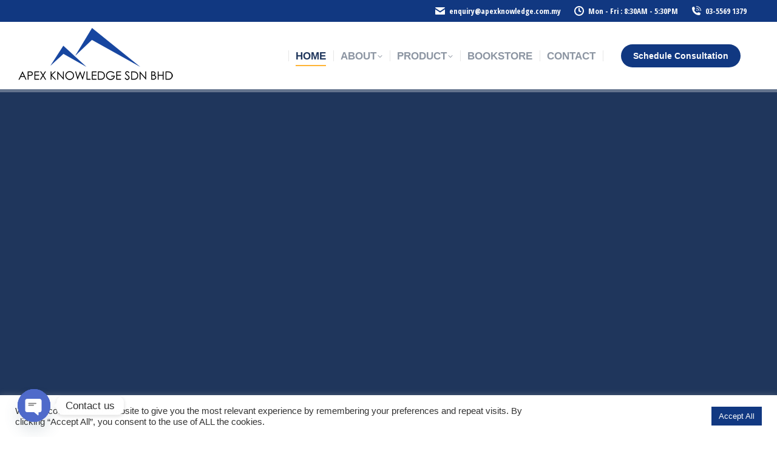

--- FILE ---
content_type: text/html; charset=UTF-8
request_url: https://www.apexknowledge.com.my/
body_size: 29372
content:
<!DOCTYPE html>
<!--[if !(IE 6) | !(IE 7) | !(IE 8)  ]><!-->
<html lang="en-US" class="no-js">
<!--<![endif]-->
<head>
	<meta charset="UTF-8" />
				<meta name="viewport" content="width=device-width, initial-scale=1, maximum-scale=1, user-scalable=0"/>
			<meta name="theme-color" content="#ffb536"/>	<link rel="profile" href="https://gmpg.org/xfn/11" />
	<meta name='robots' content='index, follow, max-image-preview:large, max-snippet:-1, max-video-preview:-1' />

	<!-- This site is optimized with the Yoast SEO plugin v26.6 - https://yoast.com/wordpress/plugins/seo/ -->
	<title>Home - Apex Knowledge</title>
	<meta name="description" content="Leading-edge provider of technology &amp; SaaS solutions, professional development tools, EdTech solutions, print &amp; electronic media." />
	<link rel="canonical" href="https://www.apexknowledge.com.my/" />
	<meta property="og:locale" content="en_US" />
	<meta property="og:type" content="website" />
	<meta property="og:title" content="Home - Apex Knowledge" />
	<meta property="og:description" content="Leading-edge provider of technology &amp; SaaS solutions, professional development tools, EdTech solutions, print &amp; electronic media." />
	<meta property="og:url" content="https://www.apexknowledge.com.my/" />
	<meta property="og:site_name" content="Apex Knowledge" />
	<meta property="article:modified_time" content="2022-04-20T03:25:40+00:00" />
	<meta property="og:image" content="https://www.apexknowledge.com.my/wp-content/uploads/2022/01/AK-Logo_small.png" />
	<meta property="og:image:width" content="255" />
	<meta property="og:image:height" content="91" />
	<meta property="og:image:type" content="image/png" />
	<meta name="twitter:card" content="summary_large_image" />
	<script type="application/ld+json" class="yoast-schema-graph">{"@context":"https://schema.org","@graph":[{"@type":"WebPage","@id":"https://www.apexknowledge.com.my/","url":"https://www.apexknowledge.com.my/","name":"Home - Apex Knowledge","isPartOf":{"@id":"https://www.apexknowledge.com.my/#website"},"primaryImageOfPage":{"@id":"https://www.apexknowledge.com.my/#primaryimage"},"image":{"@id":"https://www.apexknowledge.com.my/#primaryimage"},"thumbnailUrl":"https://www.apexknowledge.com.my/wp-content/uploads/2022/01/AK-Logo_small.png","datePublished":"2016-01-29T09:51:22+00:00","dateModified":"2022-04-20T03:25:40+00:00","description":"Leading-edge provider of technology & SaaS solutions, professional development tools, EdTech solutions, print & electronic media.","breadcrumb":{"@id":"https://www.apexknowledge.com.my/#breadcrumb"},"inLanguage":"en-US","potentialAction":[{"@type":"ReadAction","target":["https://www.apexknowledge.com.my/"]}]},{"@type":"ImageObject","inLanguage":"en-US","@id":"https://www.apexknowledge.com.my/#primaryimage","url":"https://www.apexknowledge.com.my/wp-content/uploads/2022/01/AK-Logo_small.png","contentUrl":"https://www.apexknowledge.com.my/wp-content/uploads/2022/01/AK-Logo_small.png","width":255,"height":91},{"@type":"BreadcrumbList","@id":"https://www.apexknowledge.com.my/#breadcrumb","itemListElement":[{"@type":"ListItem","position":1,"name":"Home"}]},{"@type":"WebSite","@id":"https://www.apexknowledge.com.my/#website","url":"https://www.apexknowledge.com.my/","name":"Apex Knowledge","description":"","potentialAction":[{"@type":"SearchAction","target":{"@type":"EntryPoint","urlTemplate":"https://www.apexknowledge.com.my/?s={search_term_string}"},"query-input":{"@type":"PropertyValueSpecification","valueRequired":true,"valueName":"search_term_string"}}],"inLanguage":"en-US"}]}</script>
	<!-- / Yoast SEO plugin. -->


<link rel='dns-prefetch' href='//www.google.com' />
<link rel='dns-prefetch' href='//www.googletagmanager.com' />
<link rel='dns-prefetch' href='//fonts.googleapis.com' />
<link rel="alternate" type="application/rss+xml" title="Apex Knowledge &raquo; Feed" href="https://www.apexknowledge.com.my/feed/" />
<link rel="alternate" type="application/rss+xml" title="Apex Knowledge &raquo; Comments Feed" href="https://www.apexknowledge.com.my/comments/feed/" />
<link rel="alternate" title="oEmbed (JSON)" type="application/json+oembed" href="https://www.apexknowledge.com.my/wp-json/oembed/1.0/embed?url=https%3A%2F%2Fwww.apexknowledge.com.my%2F" />
<link rel="alternate" title="oEmbed (XML)" type="text/xml+oembed" href="https://www.apexknowledge.com.my/wp-json/oembed/1.0/embed?url=https%3A%2F%2Fwww.apexknowledge.com.my%2F&#038;format=xml" />
<style id='wp-img-auto-sizes-contain-inline-css'>
img:is([sizes=auto i],[sizes^="auto," i]){contain-intrinsic-size:3000px 1500px}
/*# sourceURL=wp-img-auto-sizes-contain-inline-css */
</style>
<style id='wp-emoji-styles-inline-css'>

	img.wp-smiley, img.emoji {
		display: inline !important;
		border: none !important;
		box-shadow: none !important;
		height: 1em !important;
		width: 1em !important;
		margin: 0 0.07em !important;
		vertical-align: -0.1em !important;
		background: none !important;
		padding: 0 !important;
	}
/*# sourceURL=wp-emoji-styles-inline-css */
</style>
<style id='classic-theme-styles-inline-css'>
/*! This file is auto-generated */
.wp-block-button__link{color:#fff;background-color:#32373c;border-radius:9999px;box-shadow:none;text-decoration:none;padding:calc(.667em + 2px) calc(1.333em + 2px);font-size:1.125em}.wp-block-file__button{background:#32373c;color:#fff;text-decoration:none}
/*# sourceURL=/wp-includes/css/classic-themes.min.css */
</style>
<link rel='stylesheet' id='contact-form-7-css' href='https://www.apexknowledge.com.my/wp-content/plugins/contact-form-7/includes/css/styles.css?ver=6.1.4' media='all' />
<link rel='stylesheet' id='cookie-law-info-css' href='https://www.apexknowledge.com.my/wp-content/plugins/cookie-law-info/legacy/public/css/cookie-law-info-public.css?ver=3.3.9.1' media='all' />
<link rel='stylesheet' id='cookie-law-info-gdpr-css' href='https://www.apexknowledge.com.my/wp-content/plugins/cookie-law-info/legacy/public/css/cookie-law-info-gdpr.css?ver=3.3.9.1' media='all' />
<link rel='stylesheet' id='ivory-search-styles-css' href='https://www.apexknowledge.com.my/wp-content/plugins/add-search-to-menu/public/css/ivory-search.min.css?ver=5.5.13' media='all' />
<link rel='stylesheet' id='wpb-pcf-sweetalert2-css' href='https://www.apexknowledge.com.my/wp-content/plugins/wpb-popup-for-contact-form-7/assets/css/sweetalert2.min.css?ver=11.4.8' media='all' />
<link rel='stylesheet' id='wpb-pcf-styles-css' href='https://www.apexknowledge.com.my/wp-content/plugins/wpb-popup-for-contact-form-7/assets/css/frontend.css?ver=1.0' media='all' />
<style id='wpb-pcf-styles-inline-css'>

		.wpb-pcf-btn-default,
		.wpb-pcf-form-style-true input[type=submit],
		.wpb-pcf-form-style-true input[type=button],
		.wpb-pcf-form-style-true input[type=submit],
		.wpb-pcf-form-style-true input[type=button]{
			color: #ffffff!important;
			background: #113881!important;
		}
		.wpb-pcf-btn-default:hover, .wpb-pcf-btn-default:focus,
		.wpb-pcf-form-style-true input[type=submit]:hover, .wpb-pcf-form-style-true input[type=submit]:focus,
		.wpb-pcf-form-style-true input[type=button]:hover, .wpb-pcf-form-style-true input[type=button]:focus,
		.wpb-pcf-form-style-true input[type=submit]:hover,
		.wpb-pcf-form-style-true input[type=button]:hover,
		.wpb-pcf-form-style-true input[type=submit]:focus,
		.wpb-pcf-form-style-true input[type=button]:focus {
			color: #ffffff!important;
			background: #ffb536!important;
		}
/*# sourceURL=wpb-pcf-styles-inline-css */
</style>
<link rel='stylesheet' id='the7-font-css' href='https://www.apexknowledge.com.my/wp-content/themes/dt-the7/fonts/icomoon-the7-font/icomoon-the7-font.min.css?ver=14.0.1.1' media='all' />
<link rel='stylesheet' id='the7-awesome-fonts-css' href='https://www.apexknowledge.com.my/wp-content/themes/dt-the7/fonts/FontAwesome/css/all.min.css?ver=14.0.1.1' media='all' />
<link rel='stylesheet' id='the7-icomoon-icomoonfree-16x16-css' href='https://www.apexknowledge.com.my/wp-content/uploads/smile_fonts/icomoon-icomoonfree-16x16/icomoon-icomoonfree-16x16.css?ver=6.9' media='all' />
<link rel='stylesheet' id='the7-icomoon-numbers-32x32-css' href='https://www.apexknowledge.com.my/wp-content/uploads/smile_fonts/icomoon-numbers-32x32/icomoon-numbers-32x32.css?ver=6.9' media='all' />
<link rel='stylesheet' id='the7-fontello-css' href='https://www.apexknowledge.com.my/wp-content/themes/dt-the7/fonts/fontello/css/fontello.min.css?ver=14.0.1.1' media='all' />
<link rel='stylesheet' id='chaty-front-css-css' href='https://www.apexknowledge.com.my/wp-content/plugins/chaty/css/chaty-front.min.css?ver=3.5.11642666794' media='all' />
<link rel='stylesheet' id='js_composer_front-css' href='https://www.apexknowledge.com.my/wp-content/plugins/js_composer/assets/css/js_composer.min.css?ver=8.7.2' media='all' />
<link rel='stylesheet' id='dt-web-fonts-css' href='https://fonts.googleapis.com/css?family=Open+Sans+Condensed:400,600,700%7CRoboto+Condensed:400,600,700%7CRoboto:400,600,700' media='all' />
<link rel='stylesheet' id='dt-main-css' href='https://www.apexknowledge.com.my/wp-content/themes/dt-the7/css/main.min.css?ver=14.0.1.1' media='all' />
<style id='dt-main-inline-css'>
body #load {
  display: block;
  height: 100%;
  overflow: hidden;
  position: fixed;
  width: 100%;
  z-index: 9901;
  opacity: 1;
  visibility: visible;
  transition: all .35s ease-out;
}
.load-wrap {
  width: 100%;
  height: 100%;
  background-position: center center;
  background-repeat: no-repeat;
  text-align: center;
  display: -ms-flexbox;
  display: -ms-flex;
  display: flex;
  -ms-align-items: center;
  -ms-flex-align: center;
  align-items: center;
  -ms-flex-flow: column wrap;
  flex-flow: column wrap;
  -ms-flex-pack: center;
  -ms-justify-content: center;
  justify-content: center;
}
.load-wrap > svg {
  position: absolute;
  top: 50%;
  left: 50%;
  transform: translate(-50%,-50%);
}
#load {
  background: var(--the7-elementor-beautiful-loading-bg,#ffffff);
  --the7-beautiful-spinner-color2: var(--the7-beautiful-spinner-color,#ffb536);
}

/*# sourceURL=dt-main-inline-css */
</style>
<link rel='stylesheet' id='the7-custom-scrollbar-css' href='https://www.apexknowledge.com.my/wp-content/themes/dt-the7/lib/custom-scrollbar/custom-scrollbar.min.css?ver=14.0.1.1' media='all' />
<link rel='stylesheet' id='the7-wpbakery-css' href='https://www.apexknowledge.com.my/wp-content/themes/dt-the7/css/wpbakery.min.css?ver=14.0.1.1' media='all' />
<link rel='stylesheet' id='the7-core-css' href='https://www.apexknowledge.com.my/wp-content/plugins/dt-the7-core/assets/css/post-type.min.css?ver=2.7.12' media='all' />
<link rel='stylesheet' id='the7-css-vars-css' href='https://www.apexknowledge.com.my/wp-content/uploads/the7-css/css-vars.css?ver=a3197c7e3b0d' media='all' />
<link rel='stylesheet' id='dt-custom-css' href='https://www.apexknowledge.com.my/wp-content/uploads/the7-css/custom.css?ver=a3197c7e3b0d' media='all' />
<link rel='stylesheet' id='dt-media-css' href='https://www.apexknowledge.com.my/wp-content/uploads/the7-css/media.css?ver=a3197c7e3b0d' media='all' />
<link rel='stylesheet' id='the7-mega-menu-css' href='https://www.apexknowledge.com.my/wp-content/uploads/the7-css/mega-menu.css?ver=a3197c7e3b0d' media='all' />
<link rel='stylesheet' id='the7-elements-albums-portfolio-css' href='https://www.apexknowledge.com.my/wp-content/uploads/the7-css/the7-elements-albums-portfolio.css?ver=a3197c7e3b0d' media='all' />
<link rel='stylesheet' id='the7-elements-css' href='https://www.apexknowledge.com.my/wp-content/uploads/the7-css/post-type-dynamic.css?ver=a3197c7e3b0d' media='all' />
<link rel='stylesheet' id='style-css' href='https://www.apexknowledge.com.my/wp-content/themes/dt-the7-child/style.css?ver=14.0.1.1' media='all' />
<link rel='stylesheet' id='popupaoc-public-style-css' href='https://www.apexknowledge.com.my/wp-content/plugins/popup-anything-on-click/assets/css/popupaoc-public.css?ver=2.9.1' media='all' />
<link rel='stylesheet' id='ultimate-vc-addons-style-css' href='https://www.apexknowledge.com.my/wp-content/plugins/Ultimate_VC_Addons/assets/min-css/style.min.css?ver=3.21.2' media='all' />
<link rel='stylesheet' id='ultimate-vc-addons-headings-style-css' href='https://www.apexknowledge.com.my/wp-content/plugins/Ultimate_VC_Addons/assets/min-css/headings.min.css?ver=3.21.2' media='all' />
<link rel='stylesheet' id='ultimate-vc-addons-animate-css' href='https://www.apexknowledge.com.my/wp-content/plugins/Ultimate_VC_Addons/assets/min-css/animate.min.css?ver=3.21.2' media='all' />
<link rel='stylesheet' id='ultimate-vc-addons-info-box-style-css' href='https://www.apexknowledge.com.my/wp-content/plugins/Ultimate_VC_Addons/assets/min-css/info-box.min.css?ver=3.21.2' media='all' />
<script src="https://www.apexknowledge.com.my/wp-includes/js/jquery/jquery.min.js?ver=3.7.1" id="jquery-core-js" type="2d84ad4e8498141da3340948-text/javascript"></script>
<script src="https://www.apexknowledge.com.my/wp-includes/js/jquery/jquery-migrate.min.js?ver=3.4.1" id="jquery-migrate-js" type="2d84ad4e8498141da3340948-text/javascript"></script>
<script id="cookie-law-info-js-extra" type="2d84ad4e8498141da3340948-text/javascript">
var Cli_Data = {"nn_cookie_ids":[],"cookielist":[],"non_necessary_cookies":[],"ccpaEnabled":"","ccpaRegionBased":"","ccpaBarEnabled":"","strictlyEnabled":["necessary","obligatoire"],"ccpaType":"gdpr","js_blocking":"1","custom_integration":"","triggerDomRefresh":"","secure_cookies":""};
var cli_cookiebar_settings = {"animate_speed_hide":"500","animate_speed_show":"500","background":"#FFF","border":"#b1a6a6c2","border_on":"","button_1_button_colour":"#61a229","button_1_button_hover":"#4e8221","button_1_link_colour":"#fff","button_1_as_button":"1","button_1_new_win":"","button_2_button_colour":"#333","button_2_button_hover":"#292929","button_2_link_colour":"#444","button_2_as_button":"","button_2_hidebar":"","button_3_button_colour":"#dedfe0","button_3_button_hover":"#b2b2b3","button_3_link_colour":"#333333","button_3_as_button":"1","button_3_new_win":"","button_4_button_colour":"#dedfe0","button_4_button_hover":"#b2b2b3","button_4_link_colour":"#333333","button_4_as_button":"1","button_7_button_colour":"#113881","button_7_button_hover":"#0e2d67","button_7_link_colour":"#fff","button_7_as_button":"1","button_7_new_win":"","font_family":"inherit","header_fix":"","notify_animate_hide":"1","notify_animate_show":"","notify_div_id":"#cookie-law-info-bar","notify_position_horizontal":"right","notify_position_vertical":"bottom","scroll_close":"","scroll_close_reload":"","accept_close_reload":"","reject_close_reload":"","showagain_tab":"","showagain_background":"#fff","showagain_border":"#000","showagain_div_id":"#cookie-law-info-again","showagain_x_position":"100px","text":"#333333","show_once_yn":"","show_once":"10000","logging_on":"","as_popup":"","popup_overlay":"1","bar_heading_text":"","cookie_bar_as":"banner","popup_showagain_position":"bottom-right","widget_position":"left"};
var log_object = {"ajax_url":"https://www.apexknowledge.com.my/wp-admin/admin-ajax.php"};
//# sourceURL=cookie-law-info-js-extra
</script>
<script src="https://www.apexknowledge.com.my/wp-content/plugins/cookie-law-info/legacy/public/js/cookie-law-info-public.js?ver=3.3.9.1" id="cookie-law-info-js" type="2d84ad4e8498141da3340948-text/javascript"></script>
<script id="dt-above-fold-js-extra" type="2d84ad4e8498141da3340948-text/javascript">
var dtLocal = {"themeUrl":"https://www.apexknowledge.com.my/wp-content/themes/dt-the7","passText":"To view this protected post, enter the password below:","moreButtonText":{"loading":"Loading...","loadMore":"Load more"},"postID":"4136","ajaxurl":"https://www.apexknowledge.com.my/wp-admin/admin-ajax.php","REST":{"baseUrl":"https://www.apexknowledge.com.my/wp-json/the7/v1","endpoints":{"sendMail":"/send-mail"}},"contactMessages":{"required":"One or more fields have an error. Please check and try again.","terms":"Please accept the privacy policy.","fillTheCaptchaError":"Please, fill the captcha."},"captchaSiteKey":"","ajaxNonce":"9b285c584e","pageData":{"type":"page","template":"page","layout":null},"themeSettings":{"smoothScroll":"off","lazyLoading":false,"desktopHeader":{"height":55},"ToggleCaptionEnabled":"disabled","ToggleCaption":"Navigation","floatingHeader":{"showAfter":240,"showMenu":true,"height":60,"logo":{"showLogo":true,"html":"\u003Cimg class=\" preload-me\" src=\"https://www.apexknowledge.com.my/wp-content/uploads/2022/01/AK-Logo_small.png\" srcset=\"https://www.apexknowledge.com.my/wp-content/uploads/2022/01/AK-Logo_small.png 255w, https://www.apexknowledge.com.my/wp-content/uploads/2022/01/AK-Logo.png 510w\" width=\"255\" height=\"91\"   sizes=\"255px\" alt=\"Apex Knowledge\" /\u003E","url":"https://www.apexknowledge.com.my/"}},"topLine":{"floatingTopLine":{"logo":{"showLogo":false,"html":""}}},"mobileHeader":{"firstSwitchPoint":992,"secondSwitchPoint":650,"firstSwitchPointHeight":80,"secondSwitchPointHeight":60,"mobileToggleCaptionEnabled":"disabled","mobileToggleCaption":"Menu"},"stickyMobileHeaderFirstSwitch":{"logo":{"html":"\u003Cimg class=\" preload-me\" src=\"https://www.apexknowledge.com.my/wp-content/uploads/2022/01/AK-Logo_small.png\" srcset=\"https://www.apexknowledge.com.my/wp-content/uploads/2022/01/AK-Logo_small.png 255w, https://www.apexknowledge.com.my/wp-content/uploads/2022/01/AK-Logo.png 510w\" width=\"255\" height=\"91\"   sizes=\"255px\" alt=\"Apex Knowledge\" /\u003E"}},"stickyMobileHeaderSecondSwitch":{"logo":{"html":"\u003Cimg class=\" preload-me\" src=\"https://www.apexknowledge.com.my/wp-content/uploads/2022/01/AK-Logo_small.png\" srcset=\"https://www.apexknowledge.com.my/wp-content/uploads/2022/01/AK-Logo_small.png 255w, https://www.apexknowledge.com.my/wp-content/uploads/2022/01/AK-Logo.png 510w\" width=\"255\" height=\"91\"   sizes=\"255px\" alt=\"Apex Knowledge\" /\u003E"}},"sidebar":{"switchPoint":990},"boxedWidth":"1340px"},"VCMobileScreenWidth":"778"};
var dtShare = {"shareButtonText":{"facebook":"Share on Facebook","twitter":"Share on X","pinterest":"Pin it","linkedin":"Share on Linkedin","whatsapp":"Share on Whatsapp"},"overlayOpacity":"85"};
//# sourceURL=dt-above-fold-js-extra
</script>
<script src="https://www.apexknowledge.com.my/wp-content/themes/dt-the7/js/above-the-fold.min.js?ver=14.0.1.1" id="dt-above-fold-js" type="2d84ad4e8498141da3340948-text/javascript"></script>

<!-- Google tag (gtag.js) snippet added by Site Kit -->
<!-- Google Analytics snippet added by Site Kit -->
<script src="https://www.googletagmanager.com/gtag/js?id=GT-PHPF48G" id="google_gtagjs-js" async type="2d84ad4e8498141da3340948-text/javascript"></script>
<script id="google_gtagjs-js-after" type="2d84ad4e8498141da3340948-text/javascript">
window.dataLayer = window.dataLayer || [];function gtag(){dataLayer.push(arguments);}
gtag("set","linker",{"domains":["www.apexknowledge.com.my"]});
gtag("js", new Date());
gtag("set", "developer_id.dZTNiMT", true);
gtag("config", "GT-PHPF48G");
 window._googlesitekit = window._googlesitekit || {}; window._googlesitekit.throttledEvents = []; window._googlesitekit.gtagEvent = (name, data) => { var key = JSON.stringify( { name, data } ); if ( !! window._googlesitekit.throttledEvents[ key ] ) { return; } window._googlesitekit.throttledEvents[ key ] = true; setTimeout( () => { delete window._googlesitekit.throttledEvents[ key ]; }, 5 ); gtag( "event", name, { ...data, event_source: "site-kit" } ); }; 
//# sourceURL=google_gtagjs-js-after
</script>
<script src="https://www.apexknowledge.com.my/wp-content/plugins/Ultimate_VC_Addons/assets/min-js/ultimate-params.min.js?ver=3.21.2" id="ultimate-vc-addons-params-js" type="2d84ad4e8498141da3340948-text/javascript"></script>
<script src="https://www.apexknowledge.com.my/wp-content/plugins/Ultimate_VC_Addons/assets/min-js/jquery-appear.min.js?ver=3.21.2" id="ultimate-vc-addons-appear-js" type="2d84ad4e8498141da3340948-text/javascript"></script>
<script src="https://www.apexknowledge.com.my/wp-content/plugins/Ultimate_VC_Addons/assets/min-js/custom.min.js?ver=3.21.2" id="ultimate-vc-addons-custom-js" type="2d84ad4e8498141da3340948-text/javascript"></script>
<script src="https://www.apexknowledge.com.my/wp-content/plugins/Ultimate_VC_Addons/assets/min-js/headings.min.js?ver=3.21.2" id="ultimate-vc-addons-headings-script-js" type="2d84ad4e8498141da3340948-text/javascript"></script>
<script type="2d84ad4e8498141da3340948-text/javascript"></script><link rel="https://api.w.org/" href="https://www.apexknowledge.com.my/wp-json/" /><link rel="alternate" title="JSON" type="application/json" href="https://www.apexknowledge.com.my/wp-json/wp/v2/pages/4136" /><link rel="EditURI" type="application/rsd+xml" title="RSD" href="https://www.apexknowledge.com.my/xmlrpc.php?rsd" />
<meta name="generator" content="WordPress 6.9" />
<link rel='shortlink' href='https://www.apexknowledge.com.my/' />
<meta name="generator" content="Site Kit by Google 1.168.0" /><meta name="generator" content="Powered by WPBakery Page Builder - drag and drop page builder for WordPress."/>
<style data-type="vc_custom-css">.wpb-pcf-btn.wpb-pcf-btn-large{
    border-radius: 25px 25px 25px 25px;
}

.paoc-popup-btn   {
    text-decoration:none;
    font-weight:bold;
    padding: 13px 25px 15px;
    font-size: 16px;
    background: #113881;
    border-radius: 25px
}

.paoc-popup-btn:hover{
background: #ffb536;
}

.paoc-popup-mheading {
    color:#113881
}

.paoc-padding-20 {
    padding:40px;
}</style><meta name="generator" content="Powered by Slider Revolution 6.7.38 - responsive, Mobile-Friendly Slider Plugin for WordPress with comfortable drag and drop interface." />
<script type="2d84ad4e8498141da3340948-text/javascript" id="the7-loader-script">
document.addEventListener("DOMContentLoaded", function(event) {
	var load = document.getElementById("load");
	if(!load.classList.contains('loader-removed')){
		var removeLoading = setTimeout(function() {
			load.className += " loader-removed";
		}, 300);
	}
});
</script>
		<link rel="icon" href="https://www.apexknowledge.com.my/wp-content/uploads/2022/01/cropped-AK-Logo-1-32x32.png" sizes="32x32" />
<link rel="icon" href="https://www.apexknowledge.com.my/wp-content/uploads/2022/01/cropped-AK-Logo-1-192x192.png" sizes="192x192" />
<link rel="apple-touch-icon" href="https://www.apexknowledge.com.my/wp-content/uploads/2022/01/cropped-AK-Logo-1-180x180.png" />
<meta name="msapplication-TileImage" content="https://www.apexknowledge.com.my/wp-content/uploads/2022/01/cropped-AK-Logo-1-270x270.png" />
<script type="2d84ad4e8498141da3340948-text/javascript">function setREVStartSize(e){
			//window.requestAnimationFrame(function() {
				window.RSIW = window.RSIW===undefined ? window.innerWidth : window.RSIW;
				window.RSIH = window.RSIH===undefined ? window.innerHeight : window.RSIH;
				try {
					var pw = document.getElementById(e.c).parentNode.offsetWidth,
						newh;
					pw = pw===0 || isNaN(pw) || (e.l=="fullwidth" || e.layout=="fullwidth") ? window.RSIW : pw;
					e.tabw = e.tabw===undefined ? 0 : parseInt(e.tabw);
					e.thumbw = e.thumbw===undefined ? 0 : parseInt(e.thumbw);
					e.tabh = e.tabh===undefined ? 0 : parseInt(e.tabh);
					e.thumbh = e.thumbh===undefined ? 0 : parseInt(e.thumbh);
					e.tabhide = e.tabhide===undefined ? 0 : parseInt(e.tabhide);
					e.thumbhide = e.thumbhide===undefined ? 0 : parseInt(e.thumbhide);
					e.mh = e.mh===undefined || e.mh=="" || e.mh==="auto" ? 0 : parseInt(e.mh,0);
					if(e.layout==="fullscreen" || e.l==="fullscreen")
						newh = Math.max(e.mh,window.RSIH);
					else{
						e.gw = Array.isArray(e.gw) ? e.gw : [e.gw];
						for (var i in e.rl) if (e.gw[i]===undefined || e.gw[i]===0) e.gw[i] = e.gw[i-1];
						e.gh = e.el===undefined || e.el==="" || (Array.isArray(e.el) && e.el.length==0)? e.gh : e.el;
						e.gh = Array.isArray(e.gh) ? e.gh : [e.gh];
						for (var i in e.rl) if (e.gh[i]===undefined || e.gh[i]===0) e.gh[i] = e.gh[i-1];
											
						var nl = new Array(e.rl.length),
							ix = 0,
							sl;
						e.tabw = e.tabhide>=pw ? 0 : e.tabw;
						e.thumbw = e.thumbhide>=pw ? 0 : e.thumbw;
						e.tabh = e.tabhide>=pw ? 0 : e.tabh;
						e.thumbh = e.thumbhide>=pw ? 0 : e.thumbh;
						for (var i in e.rl) nl[i] = e.rl[i]<window.RSIW ? 0 : e.rl[i];
						sl = nl[0];
						for (var i in nl) if (sl>nl[i] && nl[i]>0) { sl = nl[i]; ix=i;}
						var m = pw>(e.gw[ix]+e.tabw+e.thumbw) ? 1 : (pw-(e.tabw+e.thumbw)) / (e.gw[ix]);
						newh =  (e.gh[ix] * m) + (e.tabh + e.thumbh);
					}
					var el = document.getElementById(e.c);
					if (el!==null && el) el.style.height = newh+"px";
					el = document.getElementById(e.c+"_wrapper");
					if (el!==null && el) {
						el.style.height = newh+"px";
						el.style.display = "block";
					}
				} catch(e){
					console.log("Failure at Presize of Slider:" + e)
				}
			//});
		  };</script>
<style type="text/css" data-type="vc_shortcodes-custom-css">.vc_custom_1641287984289{padding-top: 60px !important;padding-bottom: 0px !important;}.vc_custom_1641287984289{padding-top: 60px !important;padding-bottom: 0px !important;}.vc_custom_1641370733066{padding-top: 70px !important;padding-bottom: 20px !important;}.vc_custom_1497598014815{padding-top: 70px !important;padding-bottom: 20px !important;}.vc_custom_1496301218483{padding-top: 70px !important;padding-bottom: 70px !important;}.vc_custom_1642410378623{padding-right: 30px !important;padding-bottom: 60px !important;padding-left: 30px !important;}.vc_custom_1495112557524{padding-bottom: 50px !important;}.vc_custom_1495112563645{padding-bottom: 50px !important;}.vc_custom_1495112570142{padding-bottom: 50px !important;}.vc_custom_1495112577073{padding-bottom: 50px !important;}.vc_custom_1490364209546{padding-bottom: 80px !important;}.vc_custom_1641370637310{padding-top: 50px !important;}.vc_custom_1490364540235{padding-bottom: 80px !important;}.vc_custom_1641515620967{padding-top: 50px !important;}.vc_custom_1490364540235{padding-bottom: 80px !important;}.vc_custom_1642820322031{margin-top: 40px !important;margin-bottom: 40px !important;padding-right: 30px !important;padding-bottom: 30px !important;padding-left: 30px !important;background-color: #ffffff !important;border-radius: 15px !important;}.vc_custom_1641376263261{padding-left: 30px !important;}.vc_custom_1642820030376{padding-top: 10px !important;}.vc_custom_1641450727676{padding-top: 10px !important;}</style><noscript><style> .wpb_animate_when_almost_visible { opacity: 1; }</style></noscript><style id='global-styles-inline-css'>
:root{--wp--preset--aspect-ratio--square: 1;--wp--preset--aspect-ratio--4-3: 4/3;--wp--preset--aspect-ratio--3-4: 3/4;--wp--preset--aspect-ratio--3-2: 3/2;--wp--preset--aspect-ratio--2-3: 2/3;--wp--preset--aspect-ratio--16-9: 16/9;--wp--preset--aspect-ratio--9-16: 9/16;--wp--preset--color--black: #000000;--wp--preset--color--cyan-bluish-gray: #abb8c3;--wp--preset--color--white: #FFF;--wp--preset--color--pale-pink: #f78da7;--wp--preset--color--vivid-red: #cf2e2e;--wp--preset--color--luminous-vivid-orange: #ff6900;--wp--preset--color--luminous-vivid-amber: #fcb900;--wp--preset--color--light-green-cyan: #7bdcb5;--wp--preset--color--vivid-green-cyan: #00d084;--wp--preset--color--pale-cyan-blue: #8ed1fc;--wp--preset--color--vivid-cyan-blue: #0693e3;--wp--preset--color--vivid-purple: #9b51e0;--wp--preset--color--accent: #ffb536;--wp--preset--color--dark-gray: #111;--wp--preset--color--light-gray: #767676;--wp--preset--gradient--vivid-cyan-blue-to-vivid-purple: linear-gradient(135deg,rgb(6,147,227) 0%,rgb(155,81,224) 100%);--wp--preset--gradient--light-green-cyan-to-vivid-green-cyan: linear-gradient(135deg,rgb(122,220,180) 0%,rgb(0,208,130) 100%);--wp--preset--gradient--luminous-vivid-amber-to-luminous-vivid-orange: linear-gradient(135deg,rgb(252,185,0) 0%,rgb(255,105,0) 100%);--wp--preset--gradient--luminous-vivid-orange-to-vivid-red: linear-gradient(135deg,rgb(255,105,0) 0%,rgb(207,46,46) 100%);--wp--preset--gradient--very-light-gray-to-cyan-bluish-gray: linear-gradient(135deg,rgb(238,238,238) 0%,rgb(169,184,195) 100%);--wp--preset--gradient--cool-to-warm-spectrum: linear-gradient(135deg,rgb(74,234,220) 0%,rgb(151,120,209) 20%,rgb(207,42,186) 40%,rgb(238,44,130) 60%,rgb(251,105,98) 80%,rgb(254,248,76) 100%);--wp--preset--gradient--blush-light-purple: linear-gradient(135deg,rgb(255,206,236) 0%,rgb(152,150,240) 100%);--wp--preset--gradient--blush-bordeaux: linear-gradient(135deg,rgb(254,205,165) 0%,rgb(254,45,45) 50%,rgb(107,0,62) 100%);--wp--preset--gradient--luminous-dusk: linear-gradient(135deg,rgb(255,203,112) 0%,rgb(199,81,192) 50%,rgb(65,88,208) 100%);--wp--preset--gradient--pale-ocean: linear-gradient(135deg,rgb(255,245,203) 0%,rgb(182,227,212) 50%,rgb(51,167,181) 100%);--wp--preset--gradient--electric-grass: linear-gradient(135deg,rgb(202,248,128) 0%,rgb(113,206,126) 100%);--wp--preset--gradient--midnight: linear-gradient(135deg,rgb(2,3,129) 0%,rgb(40,116,252) 100%);--wp--preset--font-size--small: 13px;--wp--preset--font-size--medium: 20px;--wp--preset--font-size--large: 36px;--wp--preset--font-size--x-large: 42px;--wp--preset--spacing--20: 0.44rem;--wp--preset--spacing--30: 0.67rem;--wp--preset--spacing--40: 1rem;--wp--preset--spacing--50: 1.5rem;--wp--preset--spacing--60: 2.25rem;--wp--preset--spacing--70: 3.38rem;--wp--preset--spacing--80: 5.06rem;--wp--preset--shadow--natural: 6px 6px 9px rgba(0, 0, 0, 0.2);--wp--preset--shadow--deep: 12px 12px 50px rgba(0, 0, 0, 0.4);--wp--preset--shadow--sharp: 6px 6px 0px rgba(0, 0, 0, 0.2);--wp--preset--shadow--outlined: 6px 6px 0px -3px rgb(255, 255, 255), 6px 6px rgb(0, 0, 0);--wp--preset--shadow--crisp: 6px 6px 0px rgb(0, 0, 0);}:where(.is-layout-flex){gap: 0.5em;}:where(.is-layout-grid){gap: 0.5em;}body .is-layout-flex{display: flex;}.is-layout-flex{flex-wrap: wrap;align-items: center;}.is-layout-flex > :is(*, div){margin: 0;}body .is-layout-grid{display: grid;}.is-layout-grid > :is(*, div){margin: 0;}:where(.wp-block-columns.is-layout-flex){gap: 2em;}:where(.wp-block-columns.is-layout-grid){gap: 2em;}:where(.wp-block-post-template.is-layout-flex){gap: 1.25em;}:where(.wp-block-post-template.is-layout-grid){gap: 1.25em;}.has-black-color{color: var(--wp--preset--color--black) !important;}.has-cyan-bluish-gray-color{color: var(--wp--preset--color--cyan-bluish-gray) !important;}.has-white-color{color: var(--wp--preset--color--white) !important;}.has-pale-pink-color{color: var(--wp--preset--color--pale-pink) !important;}.has-vivid-red-color{color: var(--wp--preset--color--vivid-red) !important;}.has-luminous-vivid-orange-color{color: var(--wp--preset--color--luminous-vivid-orange) !important;}.has-luminous-vivid-amber-color{color: var(--wp--preset--color--luminous-vivid-amber) !important;}.has-light-green-cyan-color{color: var(--wp--preset--color--light-green-cyan) !important;}.has-vivid-green-cyan-color{color: var(--wp--preset--color--vivid-green-cyan) !important;}.has-pale-cyan-blue-color{color: var(--wp--preset--color--pale-cyan-blue) !important;}.has-vivid-cyan-blue-color{color: var(--wp--preset--color--vivid-cyan-blue) !important;}.has-vivid-purple-color{color: var(--wp--preset--color--vivid-purple) !important;}.has-black-background-color{background-color: var(--wp--preset--color--black) !important;}.has-cyan-bluish-gray-background-color{background-color: var(--wp--preset--color--cyan-bluish-gray) !important;}.has-white-background-color{background-color: var(--wp--preset--color--white) !important;}.has-pale-pink-background-color{background-color: var(--wp--preset--color--pale-pink) !important;}.has-vivid-red-background-color{background-color: var(--wp--preset--color--vivid-red) !important;}.has-luminous-vivid-orange-background-color{background-color: var(--wp--preset--color--luminous-vivid-orange) !important;}.has-luminous-vivid-amber-background-color{background-color: var(--wp--preset--color--luminous-vivid-amber) !important;}.has-light-green-cyan-background-color{background-color: var(--wp--preset--color--light-green-cyan) !important;}.has-vivid-green-cyan-background-color{background-color: var(--wp--preset--color--vivid-green-cyan) !important;}.has-pale-cyan-blue-background-color{background-color: var(--wp--preset--color--pale-cyan-blue) !important;}.has-vivid-cyan-blue-background-color{background-color: var(--wp--preset--color--vivid-cyan-blue) !important;}.has-vivid-purple-background-color{background-color: var(--wp--preset--color--vivid-purple) !important;}.has-black-border-color{border-color: var(--wp--preset--color--black) !important;}.has-cyan-bluish-gray-border-color{border-color: var(--wp--preset--color--cyan-bluish-gray) !important;}.has-white-border-color{border-color: var(--wp--preset--color--white) !important;}.has-pale-pink-border-color{border-color: var(--wp--preset--color--pale-pink) !important;}.has-vivid-red-border-color{border-color: var(--wp--preset--color--vivid-red) !important;}.has-luminous-vivid-orange-border-color{border-color: var(--wp--preset--color--luminous-vivid-orange) !important;}.has-luminous-vivid-amber-border-color{border-color: var(--wp--preset--color--luminous-vivid-amber) !important;}.has-light-green-cyan-border-color{border-color: var(--wp--preset--color--light-green-cyan) !important;}.has-vivid-green-cyan-border-color{border-color: var(--wp--preset--color--vivid-green-cyan) !important;}.has-pale-cyan-blue-border-color{border-color: var(--wp--preset--color--pale-cyan-blue) !important;}.has-vivid-cyan-blue-border-color{border-color: var(--wp--preset--color--vivid-cyan-blue) !important;}.has-vivid-purple-border-color{border-color: var(--wp--preset--color--vivid-purple) !important;}.has-vivid-cyan-blue-to-vivid-purple-gradient-background{background: var(--wp--preset--gradient--vivid-cyan-blue-to-vivid-purple) !important;}.has-light-green-cyan-to-vivid-green-cyan-gradient-background{background: var(--wp--preset--gradient--light-green-cyan-to-vivid-green-cyan) !important;}.has-luminous-vivid-amber-to-luminous-vivid-orange-gradient-background{background: var(--wp--preset--gradient--luminous-vivid-amber-to-luminous-vivid-orange) !important;}.has-luminous-vivid-orange-to-vivid-red-gradient-background{background: var(--wp--preset--gradient--luminous-vivid-orange-to-vivid-red) !important;}.has-very-light-gray-to-cyan-bluish-gray-gradient-background{background: var(--wp--preset--gradient--very-light-gray-to-cyan-bluish-gray) !important;}.has-cool-to-warm-spectrum-gradient-background{background: var(--wp--preset--gradient--cool-to-warm-spectrum) !important;}.has-blush-light-purple-gradient-background{background: var(--wp--preset--gradient--blush-light-purple) !important;}.has-blush-bordeaux-gradient-background{background: var(--wp--preset--gradient--blush-bordeaux) !important;}.has-luminous-dusk-gradient-background{background: var(--wp--preset--gradient--luminous-dusk) !important;}.has-pale-ocean-gradient-background{background: var(--wp--preset--gradient--pale-ocean) !important;}.has-electric-grass-gradient-background{background: var(--wp--preset--gradient--electric-grass) !important;}.has-midnight-gradient-background{background: var(--wp--preset--gradient--midnight) !important;}.has-small-font-size{font-size: var(--wp--preset--font-size--small) !important;}.has-medium-font-size{font-size: var(--wp--preset--font-size--medium) !important;}.has-large-font-size{font-size: var(--wp--preset--font-size--large) !important;}.has-x-large-font-size{font-size: var(--wp--preset--font-size--x-large) !important;}
/*# sourceURL=global-styles-inline-css */
</style>
<link rel='stylesheet' id='ultimate-vc-addons-background-style-css' href='https://www.apexknowledge.com.my/wp-content/plugins/Ultimate_VC_Addons/assets/min-css/background-style.min.css?ver=3.21.2' media='all' />
<link rel='stylesheet' id='cookie-law-info-table-css' href='https://www.apexknowledge.com.my/wp-content/plugins/cookie-law-info/legacy/public/css/cookie-law-info-table.css?ver=3.3.9.1' media='all' />
<link rel='stylesheet' id='rs-plugin-settings-css' href='//www.apexknowledge.com.my/wp-content/plugins/revslider/sr6/assets/css/rs6.css?ver=6.7.38' media='all' />
<style id='rs-plugin-settings-inline-css'>
#rs-demo-id {}
/*# sourceURL=rs-plugin-settings-inline-css */
</style>
</head>
<body id="the7-body" class="home wp-singular page-template-default page page-id-4136 wp-embed-responsive wp-theme-dt-the7 wp-child-theme-dt-the7-child the7-core-ver-2.7.12 dt-the7 slideshow-on dt-responsive-on right-mobile-menu-close-icon ouside-menu-close-icon mobile-hamburger-close-bg-enable mobile-hamburger-close-bg-hover-enable  fade-medium-mobile-menu-close-icon fade-medium-menu-close-icon srcset-enabled btn-flat custom-btn-color custom-btn-hover-color phantom-fade phantom-shadow-decoration phantom-main-logo-on sticky-mobile-header top-header first-switch-logo-left first-switch-menu-right second-switch-logo-left second-switch-menu-right right-mobile-menu layzr-loading-on popup-message-style the7-ver-14.0.1.1 dt-fa-compatibility wpb-js-composer js-comp-ver-8.7.2 vc_responsive">
<!-- The7 14.0.1.1 -->
<div id="load" class="ring-loader">
	<div class="load-wrap">
<style type="text/css">
    .the7-spinner {
        width: 72px;
        height: 72px;
        position: relative;
    }
    .the7-spinner > div {
        border-radius: 50%;
        width: 9px;
        left: 0;
        box-sizing: border-box;
        display: block;
        position: absolute;
        border: 9px solid #fff;
        width: 72px;
        height: 72px;
    }
    .the7-spinner-ring-bg{
        opacity: 0.25;
    }
    div.the7-spinner-ring {
        animation: spinner-animation 0.8s cubic-bezier(1, 1, 1, 1) infinite;
        border-color:var(--the7-beautiful-spinner-color2) transparent transparent transparent;
    }

    @keyframes spinner-animation{
        from{
            transform: rotate(0deg);
        }
        to {
            transform: rotate(360deg);
        }
    }
</style>

<div class="the7-spinner">
    <div class="the7-spinner-ring-bg"></div>
    <div class="the7-spinner-ring"></div>
</div></div>
</div>
<div id="page" >
	<a class="skip-link screen-reader-text" href="#content">Skip to content</a>

<div class="masthead inline-header right widgets full-width dividers surround shadow-mobile-header-decoration small-mobile-menu-icon mobile-menu-icon-bg-on mobile-menu-icon-hover-bg-on dt-parent-menu-clickable show-sub-menu-on-hover show-mobile-logo" >

	<div class="top-bar top-bar-line-hide">
	<div class="top-bar-bg" ></div>
	<div class="mini-widgets left-widgets"></div><div class="right-widgets mini-widgets"><span class="mini-contacts email show-on-desktop in-menu-first-switch in-menu-second-switch"><i class="fa-fw the7-mw-icon-mail-bold"></i><a href="/cdn-cgi/l/email-protection" class="__cf_email__" data-cfemail="fd98938c88948f84bd9c8d98859693928a9198999a98d39e9290d39084">[email&#160;protected]</a></span><span class="mini-contacts clock show-on-desktop in-menu-first-switch in-menu-second-switch"><i class="fa-fw icomoon-the7-font-the7-clock-01"></i>Mon - Fri : 8:30AM - 5:30PM</span><span class="mini-contacts phone show-on-desktop in-menu-first-switch in-top-bar"><i class="fa-fw icomoon-the7-font-the7-phone-06"></i>03-5569 1379</span></div></div>

	<header class="header-bar" role="banner">

		<div class="branding">
	<div id="site-title" class="assistive-text">Apex Knowledge</div>
	<div id="site-description" class="assistive-text"></div>
	<a class="same-logo" href="https://www.apexknowledge.com.my/"><img class=" preload-me" src="https://www.apexknowledge.com.my/wp-content/uploads/2022/01/AK-Logo_small.png" srcset="https://www.apexknowledge.com.my/wp-content/uploads/2022/01/AK-Logo_small.png 255w, https://www.apexknowledge.com.my/wp-content/uploads/2022/01/AK-Logo.png 510w" width="255" height="91"   sizes="255px" alt="Apex Knowledge" /><img class="mobile-logo preload-me" src="https://www.apexknowledge.com.my/wp-content/uploads/2022/01/AK-Logo_small.png" srcset="https://www.apexknowledge.com.my/wp-content/uploads/2022/01/AK-Logo_small.png 255w, https://www.apexknowledge.com.my/wp-content/uploads/2022/01/AK-Logo.png 510w" width="255" height="91"   sizes="255px" alt="Apex Knowledge" /></a></div>

		<ul id="primary-menu" class="main-nav underline-decoration upwards-line level-arrows-on"><li class="menu-item menu-item-type-post_type menu-item-object-page menu-item-home current-menu-item page_item page-item-4136 current_page_item menu-item-4179 act first depth-0"><a href='https://www.apexknowledge.com.my/' data-level='1'><span class="menu-item-text"><span class="menu-text">Home</span></span></a></li> <li class="menu-item menu-item-type-custom menu-item-object-custom menu-item-has-children menu-item-5194 has-children depth-0"><a data-level='1' aria-haspopup='true' aria-expanded='false'><span class="menu-item-text"><span class="menu-text">ABOUT</span></span></a><ul class="sub-nav level-arrows-on" role="group"><li class="menu-item menu-item-type-post_type menu-item-object-page menu-item-5195 first depth-1"><a href='https://www.apexknowledge.com.my/about/' data-level='2'><span class="menu-item-text"><span class="menu-text">Company Information</span></span></a></li> <li class="menu-item menu-item-type-post_type menu-item-object-page menu-item-4180 depth-1"><a href='https://www.apexknowledge.com.my/news/' data-level='2'><span class="menu-item-text"><span class="menu-text">News &#038; Article</span></span></a></li> <li class="menu-item menu-item-type-post_type menu-item-object-page menu-item-4548 depth-1"><a href='https://www.apexknowledge.com.my/product-updates/' data-level='2'><span class="menu-item-text"><span class="menu-text">Product Updates</span></span></a></li> </ul></li> <li class="menu-item menu-item-type-post_type menu-item-object-page menu-item-has-children menu-item-4932 has-children depth-0"><a href='https://www.apexknowledge.com.my/our-product/' data-level='1' aria-haspopup='true' aria-expanded='false'><span class="menu-item-text"><span class="menu-text">Product</span></span></a><ul class="sub-nav level-arrows-on" role="group"><li class="menu-item menu-item-type-post_type menu-item-object-page menu-item-4934 first depth-1"><a href='https://www.apexknowledge.com.my/our-product/turnitin/' data-level='2'><span class="menu-item-text"><span class="menu-text">Turnitin</span></span></a></li> <li class="menu-item menu-item-type-post_type menu-item-object-page menu-item-4933 depth-1"><a href='https://www.apexknowledge.com.my/our-product/ithenticate/' data-level='2'><span class="menu-item-text"><span class="menu-text">iThenticate</span></span></a></li> <li class="menu-item menu-item-type-post_type menu-item-object-page menu-item-5498 depth-1"><a href='https://www.apexknowledge.com.my/our-product/monday-com/' data-level='2'><span class="menu-item-text"><span class="menu-text">monday.com</span></span></a></li> <li class="menu-item menu-item-type-post_type menu-item-object-page menu-item-5027 depth-1"><a href='https://www.apexknowledge.com.my/our-product/bsd-education/' data-level='2'><span class="menu-item-text"><span class="menu-text">BSD Education</span></span></a></li> <li class="menu-item menu-item-type-post_type menu-item-object-page menu-item-5046 depth-1"><a href='https://www.apexknowledge.com.my/our-product/electude/' data-level='2'><span class="menu-item-text"><span class="menu-text">Electude</span></span></a></li> <li class="menu-item menu-item-type-post_type menu-item-object-page menu-item-5185 depth-1"><a href='https://www.apexknowledge.com.my/our-product/neschen/' data-level='2'><span class="menu-item-text"><span class="menu-text">Neschen</span></span></a></li> <li class="menu-item menu-item-type-post_type menu-item-object-page menu-item-5266 depth-1"><a href='https://www.apexknowledge.com.my/our-product/percipio/' data-level='2'><span class="menu-item-text"><span class="menu-text">Percipio</span></span></a></li> <li class="menu-item menu-item-type-post_type menu-item-object-page menu-item-5356 depth-1"><a href='https://www.apexknowledge.com.my/our-product/zoom/' data-level='2'><span class="menu-item-text"><span class="menu-text">Zoom</span></span></a></li> </ul></li> <li class="menu-item menu-item-type-post_type menu-item-object-page menu-item-4203 depth-0"><a href='https://www.apexknowledge.com.my/apex-knowledge-bookstore/' data-level='1'><span class="menu-item-text"><span class="menu-text">Bookstore</span></span></a></li> <li class="menu-item menu-item-type-post_type menu-item-object-page menu-item-4181 last depth-0"><a href='https://www.apexknowledge.com.my/contact/' data-level='1'><span class="menu-item-text"><span class="menu-text">Contact</span></span></a></li> </ul>
		<div class="mini-widgets"><a href="https://www.apexknowledge.com.my/#footer3" class="microwidget-btn mini-button header-elements-button-1 show-on-desktop in-menu-first-switch in-menu-second-switch microwidget-btn-bg-on microwidget-btn-hover-bg-on border-off hover-border-on btn-icon-align-right" ><span>Schedule Consultation</span></a></div>
	</header>

</div>
<div role="navigation" aria-label="Main Menu" class="dt-mobile-header mobile-menu-show-divider">
	<div class="dt-close-mobile-menu-icon" aria-label="Close" role="button" tabindex="0"><div class="close-line-wrap"><span class="close-line"></span><span class="close-line"></span><span class="close-line"></span></div></div>	<ul id="mobile-menu" class="mobile-main-nav">
		<li class="menu-item menu-item-type-post_type menu-item-object-page menu-item-home current-menu-item page_item page-item-4136 current_page_item menu-item-4179 act first depth-0"><a href='https://www.apexknowledge.com.my/' data-level='1'><span class="menu-item-text"><span class="menu-text">Home</span></span></a></li> <li class="menu-item menu-item-type-custom menu-item-object-custom menu-item-has-children menu-item-5194 has-children depth-0"><a data-level='1' aria-haspopup='true' aria-expanded='false'><span class="menu-item-text"><span class="menu-text">ABOUT</span></span></a><ul class="sub-nav level-arrows-on" role="group"><li class="menu-item menu-item-type-post_type menu-item-object-page menu-item-5195 first depth-1"><a href='https://www.apexknowledge.com.my/about/' data-level='2'><span class="menu-item-text"><span class="menu-text">Company Information</span></span></a></li> <li class="menu-item menu-item-type-post_type menu-item-object-page menu-item-4180 depth-1"><a href='https://www.apexknowledge.com.my/news/' data-level='2'><span class="menu-item-text"><span class="menu-text">News &#038; Article</span></span></a></li> <li class="menu-item menu-item-type-post_type menu-item-object-page menu-item-4548 depth-1"><a href='https://www.apexknowledge.com.my/product-updates/' data-level='2'><span class="menu-item-text"><span class="menu-text">Product Updates</span></span></a></li> </ul></li> <li class="menu-item menu-item-type-post_type menu-item-object-page menu-item-has-children menu-item-4932 has-children depth-0"><a href='https://www.apexknowledge.com.my/our-product/' data-level='1' aria-haspopup='true' aria-expanded='false'><span class="menu-item-text"><span class="menu-text">Product</span></span></a><ul class="sub-nav level-arrows-on" role="group"><li class="menu-item menu-item-type-post_type menu-item-object-page menu-item-4934 first depth-1"><a href='https://www.apexknowledge.com.my/our-product/turnitin/' data-level='2'><span class="menu-item-text"><span class="menu-text">Turnitin</span></span></a></li> <li class="menu-item menu-item-type-post_type menu-item-object-page menu-item-4933 depth-1"><a href='https://www.apexknowledge.com.my/our-product/ithenticate/' data-level='2'><span class="menu-item-text"><span class="menu-text">iThenticate</span></span></a></li> <li class="menu-item menu-item-type-post_type menu-item-object-page menu-item-5498 depth-1"><a href='https://www.apexknowledge.com.my/our-product/monday-com/' data-level='2'><span class="menu-item-text"><span class="menu-text">monday.com</span></span></a></li> <li class="menu-item menu-item-type-post_type menu-item-object-page menu-item-5027 depth-1"><a href='https://www.apexknowledge.com.my/our-product/bsd-education/' data-level='2'><span class="menu-item-text"><span class="menu-text">BSD Education</span></span></a></li> <li class="menu-item menu-item-type-post_type menu-item-object-page menu-item-5046 depth-1"><a href='https://www.apexknowledge.com.my/our-product/electude/' data-level='2'><span class="menu-item-text"><span class="menu-text">Electude</span></span></a></li> <li class="menu-item menu-item-type-post_type menu-item-object-page menu-item-5185 depth-1"><a href='https://www.apexknowledge.com.my/our-product/neschen/' data-level='2'><span class="menu-item-text"><span class="menu-text">Neschen</span></span></a></li> <li class="menu-item menu-item-type-post_type menu-item-object-page menu-item-5266 depth-1"><a href='https://www.apexknowledge.com.my/our-product/percipio/' data-level='2'><span class="menu-item-text"><span class="menu-text">Percipio</span></span></a></li> <li class="menu-item menu-item-type-post_type menu-item-object-page menu-item-5356 depth-1"><a href='https://www.apexknowledge.com.my/our-product/zoom/' data-level='2'><span class="menu-item-text"><span class="menu-text">Zoom</span></span></a></li> </ul></li> <li class="menu-item menu-item-type-post_type menu-item-object-page menu-item-4203 depth-0"><a href='https://www.apexknowledge.com.my/apex-knowledge-bookstore/' data-level='1'><span class="menu-item-text"><span class="menu-text">Bookstore</span></span></a></li> <li class="menu-item menu-item-type-post_type menu-item-object-page menu-item-4181 last depth-0"><a href='https://www.apexknowledge.com.my/contact/' data-level='1'><span class="menu-item-text"><span class="menu-text">Contact</span></span></a></li> 	</ul>
	<div class='mobile-mini-widgets-in-menu'></div>
</div>

<style id="the7-page-content-style">
#main {
  padding-top: 0px;
  padding-bottom: 0px;
}
@media screen and (max-width: 992px) {
  #main {
    padding-top: 0px;
    padding-bottom: 0px;
  }
}
</style><div id="main-slideshow">
			<!-- START the7corporateslider1 REVOLUTION SLIDER 6.7.38 --><p class="rs-p-wp-fix"></p>
			<rs-module-wrap id="rev_slider_9_1_wrapper" data-source="gallery" style="visibility:hidden;background:#1f365c;padding:0;margin:0px auto;margin-top:0;margin-bottom:0;">
				<rs-module id="rev_slider_9_1" style="" data-version="6.7.38">
					<rs-slides style="overflow: hidden; position: absolute;">
						<rs-slide style="position: absolute;" data-key="rs-44" data-title="Finance &amp; Bankingn" data-anim="adpr:false;" data-in="o:0;" data-out="a:false;">
							<img src="//www.apexknowledge.com.my/wp-content/plugins/revslider/sr6/assets/assets/dummy.png" alt="Finance &amp; Bankingn" title="Home" class="rev-slidebg tp-rs-img rs-lazyload" data-lazyload="//www.apexknowledge.com.my/wp-content/plugins/revslider/sr6/assets/assets/transparent.png" data-bg="c:#113881;" data-no-retina>
<!--						--><rs-zone id="rrzm_44" class="rev_row_zone_middle" style="z-index: 15;"><!--

								--><rs-row
									id="slider-9-slide-44-layer-35" 
									data-type="row"
									data-xy="xo:100px;y:m;"
									data-text="l:22;a:inherit;"
									data-cbreak="3"
									data-rsp_bd="off"
									data-frame_1="sR:10;"
									data-frame_999="o:0;st:w;sR:7690;sA:8000;"
									style="z-index:1;"
								><!--
									--><rs-column
										id="slider-9-slide-44-layer-36" 
										data-type="column"
										data-xy="xo:0,0,100px,100px;yo:0,0,100px,100px;"
										data-text="l:22;fw:700;a:inherit;"
										data-rsp_bd="off"
										data-column="w:100%;"
										data-frame_999="o:0;st:w;sR:7690;sA:8000;"
										style="z-index:2;width:100%;"
									><!--
										--><rs-layer
											id="slider-9-slide-44-layer-1" 
											class="dreamtheme-beauty-studio-title"
											data-type="text"
											data-color="#ffffff||#ffffff||rgba(255, 255, 255, 1)||rgba(255, 255, 255, 1)"
											data-xy="xo:0,0,46px,40px;y:t,t,m,t;yo:0,0,-300px,150px;"
											data-pos="r"
											data-text="w:normal;s:72,80,80,48;l:70,80,80,48;fw:700,700,700,300;"
											data-dim="w:612px,550px,500px,397px;"
											data-margin="b:20;l:50;"
											data-frame_0="y:100%;"
											data-frame_0_mask="u:t;"
											data-frame_1="st:300;sp:1500;sR:290;"
											data-frame_1_mask="u:t;"
											data-frame_999="o:0;st:w;sp:550;sR:6200;"
											style="z-index:3;background-color:rgba(0,0,0,0);font-family:'Arial', 'Helvetica', 'sans-serif';text-transform:uppercase;"
										>Leading Information Services Provider 
										</rs-layer><!--

										--><rs-layer
											id="slider-9-slide-44-layer-33" 
											class="tp-shape tp-shapewrapper"
											data-type="shape"
											data-rsp_ch="on"
											data-xy=""
											data-pos="r"
											data-text="fw:700;a:inherit;"
											data-dim="w:580px,500px,500px,500px;h:6px;"
											data-margin="b:20;l:50;"
											data-frame_0="x:-100%;o:1;"
											data-frame_0_mask="u:t;"
											data-frame_1="st:280;sp:1700;sR:270;"
											data-frame_1_mask="u:t;"
											data-frame_999="o:0;st:w;sp:550;sR:6020;"
											style="z-index:4;background-color:#ffb536;"
										> 
										</rs-layer><!--

										--><rs-layer
											id="slider-9-slide-44-layer-9" 
											class="dreamtheme-beauty-studio-subtitle"
											data-type="text"
											data-color="#ffffff||#ffffff||rgba(255, 255, 255, 1)||rgba(255, 255, 255, 1)"
											data-rsp_ch="on"
											data-xy="xo:0,0,50px,40px;y:t,t,m,t;yo:0,0,-70px,150px;"
											data-pos="r"
											data-text="w:normal;s:20,17,17,22;l:30,30,30,36;"
											data-dim="w:572px,500px,500px,480px;h:107px,auto,auto,142px;"
											data-margin="b:20;l:50;"
											data-padding="t:17;"
											data-frame_0="y:-100%;o:1;"
											data-frame_0_mask="u:t;"
											data-frame_1="st:290;sp:1500;sR:280;"
											data-frame_1_mask="u:t;"
											data-frame_999="o:0;st:w;sp:550;sR:6210;"
											style="z-index:5;font-family:'Arial', 'Helvetica', 'sans-serif';"
										>Solution & Technology Service | Academic & Research Intergrity | e-Learning | Professional Development | Team Management 
										</rs-layer><!--

										--><rs-layer
											id="slider-9-slide-44-layer-18" 
											class="rev-btn"
											data-type="button"
											data-color="#ffb536"
											data-xy="xo:50px,50px,0,0;y:m,m,t,t;yo:138px,138px,0,0;"
											data-pos="r"
											data-text="s:20,20,16,16;l:18;fw:700;a:center;"
											data-dim="w:250px,250px,211px,261px;"
											data-margin="l:50;"
											data-padding="t:10;r:20;b:10;l:20;"
											data-border="bos:solid;boc:#ffb536;bow:2px,2px,2px,2px;bor:50px,50px,50px,50px;"
											data-frame_1="st:290;sp:1500;sR:280;"
											data-frame_999="o:0;st:w;sp:550;sR:6210;"
											data-frame_hover="c:#213962;bgc:#ffb536;boc:#ffce36;bor:50px,50px,50px,50px;bos:solid;bow:2px,2px,2px,2px;oX:50;oY:50;sp:200;"
											style="z-index:6;background-color:rgba(73,213,252,0);font-family:'Arial', 'Helvetica', 'sans-serif';cursor:pointer;outline:none;box-shadow:none;box-sizing:border-box;-moz-box-sizing:border-box;-webkit-box-sizing:border-box;"
										>MORE INFORMATION 
										</rs-layer><!--
									--></rs-column><!--
								--></rs-row><!--
							--></rs-zone><!--

							--><rs-layer
								id="slider-9-slide-44-layer-42" 
								class="tp-shape tp-shapewrapper"
								data-type="shape"
								data-rsp_ch="on"
								data-xy="x:c;xo:350px;y:m;"
								data-text="w:normal;fw:700;a:inherit;"
								data-dim="w:900px;h:100%;"
								data-vbility="t,t,f,f"
								data-basealign="slide"
								data-frame_1="st:1000;sp:1500;sR:1000;"
								data-frame_999="o:0;st:w;sp:550;sR:5500;"
								style="z-index:11;background-color:rgba(0,0,0,0.5);"
							><rs-bg-elem style="background: url('//www.apexknowledge.com.my/wp-content/uploads/revslider/the7-corporate-slider/s0061.jpg') no-repeat center center; background-size: cover;"></rs-bg-elem>
 
							</rs-layer><!--

							--><rs-layer
								id="slider-9-slide-44-layer-43" 
								class="tp-shape tp-shapewrapper"
								data-type="shape"
								data-rsp_ch="on"
								data-xy="x:c;xo:-100px;y:m;"
								data-text="w:normal;fw:700;a:inherit;"
								data-dim="w:300px;h:800px;"
								data-vbility="t,t,f,f"
								data-frame_0="o:1;rZ:15;"
								data-frame_1="rZ:15;sp:800;sR:10;"
								data-frame_999="o:0;st:w;sp:220;sR:7190;"
								style="z-index:12;background-color:#113881;"
							> 
							</rs-layer><!--

							--><rs-layer
								id="slider-9-slide-44-layer-44" 
								class="tp-shape tp-shapewrapper"
								data-type="shape"
								data-rsp_ch="on"
								data-xy="x:c;xo:850px;y:m;"
								data-text="w:normal;fw:700;a:inherit;"
								data-dim="w:300px;h:800px;"
								data-vbility="t,t,f,f"
								data-frame_0="o:1;rZ:15;"
								data-frame_1="rZ:15;sp:800;sR:10;"
								data-frame_999="o:0;st:w;sp:220;sR:7190;"
								style="z-index:13;background-color:#113881;"
							> 
							</rs-layer><!--
-->					</rs-slide>
					</rs-slides>
				</rs-module>
				<script data-cfasync="false" src="/cdn-cgi/scripts/5c5dd728/cloudflare-static/email-decode.min.js"></script><script type="2d84ad4e8498141da3340948-text/javascript">
					setREVStartSize({c: 'rev_slider_9_1',rl:[1240,1024,778,480],el:[600,600,600,600],gw:[1300,1300,600,600],gh:[600,600,600,600],type:'standard',justify:'',layout:'fullwidth',mh:"0"});if (window.RS_MODULES!==undefined && window.RS_MODULES.modules!==undefined && window.RS_MODULES.modules["revslider91"]!==undefined) {window.RS_MODULES.modules["revslider91"].once = false;window.revapi9 = undefined;if (window.RS_MODULES.checkMinimal!==undefined) window.RS_MODULES.checkMinimal()}
				</script>
			</rs-module-wrap>
			<!-- END REVOLUTION SLIDER -->
</div>

<div id="main" class="sidebar-none sidebar-divider-off">

	
	<div class="main-gradient"></div>
	<div class="wf-wrap">
	<div class="wf-container-main">

	


	<div id="content" class="content" role="main">

		<div class="wpb-content-wrapper"><div data-vc-full-width="true" data-vc-full-width-temp="true" data-vc-full-width-init="false" class="vc_row wpb_row vc_row-fluid vc_custom_1641287984289"><div class="wpb_column vc_column_container vc_col-sm-6 vc_col-lg-3 vc_col-md-3"><div class="vc_column-inner vc_custom_1495112557524"><div class="wpb_wrapper">
	<div  class="wpb_single_image wpb_content_element vc_align_center">
		
		<figure class="wpb_wrapper vc_figure">
			<div class="vc_single_image-wrapper   vc_box_border_grey"><img decoding="async" width="300" height="150" src="https://www.apexknowledge.com.my/wp-content/uploads/2022/01/monday-logo-300x150.png" class="vc_single_image-img attachment-medium" alt="" title="monday-logo" srcset="https://www.apexknowledge.com.my/wp-content/uploads/2022/01/monday-logo-300x150.png 300w, https://www.apexknowledge.com.my/wp-content/uploads/2022/01/monday-logo.png 400w" sizes="(max-width: 300px) 100vw, 300px"  data-dt-location="https://www.apexknowledge.com.my/monday-logo/" /></div>
		</figure>
	</div>
</div></div></div><div class="wpb_column vc_column_container vc_col-sm-6 vc_col-lg-3 vc_col-md-3"><div class="vc_column-inner vc_custom_1495112563645"><div class="wpb_wrapper">
	<div  class="wpb_single_image wpb_content_element vc_align_center">
		
		<figure class="wpb_wrapper vc_figure">
			<div class="vc_single_image-wrapper   vc_box_border_grey"><img decoding="async" width="300" height="150" src="https://www.apexknowledge.com.my/wp-content/uploads/2022/03/P-Turnitin-300x150.png" class="vc_single_image-img attachment-medium" alt="" title="P-Turnitin" srcset="https://www.apexknowledge.com.my/wp-content/uploads/2022/03/P-Turnitin-300x150.png 300w, https://www.apexknowledge.com.my/wp-content/uploads/2022/03/P-Turnitin.png 400w" sizes="(max-width: 300px) 100vw, 300px"  data-dt-location="https://www.apexknowledge.com.my/our-product/p-turnitin/" /></div>
		</figure>
	</div>
</div></div></div><div class="wpb_column vc_column_container vc_col-sm-6 vc_col-lg-3 vc_col-md-3"><div class="vc_column-inner vc_custom_1495112570142"><div class="wpb_wrapper">
	<div  class="wpb_single_image wpb_content_element vc_align_center">
		
		<figure class="wpb_wrapper vc_figure">
			<div class="vc_single_image-wrapper   vc_box_border_grey"><img decoding="async" width="300" height="150" src="https://www.apexknowledge.com.my/wp-content/uploads/2022/03/P-iThenticate2021-300x150.png" class="vc_single_image-img attachment-medium" alt="" title="P-iThenticate2021" srcset="https://www.apexknowledge.com.my/wp-content/uploads/2022/03/P-iThenticate2021-300x150.png 300w, https://www.apexknowledge.com.my/wp-content/uploads/2022/03/P-iThenticate2021.png 400w" sizes="(max-width: 300px) 100vw, 300px"  data-dt-location="https://www.apexknowledge.com.my/our-product/p-ithenticate2021/" /></div>
		</figure>
	</div>
</div></div></div><div class="wpb_column vc_column_container vc_col-sm-6 vc_col-lg-3 vc_col-md-3"><div class="vc_column-inner vc_custom_1495112577073"><div class="wpb_wrapper">
	<div  class="wpb_single_image wpb_content_element vc_align_center">
		
		<figure class="wpb_wrapper vc_figure">
			<div class="vc_single_image-wrapper   vc_box_border_grey"><img loading="lazy" decoding="async" width="300" height="150" src="https://www.apexknowledge.com.my/wp-content/uploads/2022/01/zoom-logo-300x150.png" class="vc_single_image-img attachment-medium" alt="" title="zoom-logo" srcset="https://www.apexknowledge.com.my/wp-content/uploads/2022/01/zoom-logo-300x150.png 300w, https://www.apexknowledge.com.my/wp-content/uploads/2022/01/zoom-logo.png 400w" sizes="auto, (max-width: 300px) 100vw, 300px"  data-dt-location="https://www.apexknowledge.com.my/zoom-logo/" /></div>
		</figure>
	</div>
</div></div></div></div><div class="vc_row-full-width vc_clearfix"></div><div data-vc-full-width="true" data-vc-full-width-temp="true" data-vc-full-width-init="false" class="vc_row wpb_row vc_row-fluid vc_custom_1641287984289"><div class="wpb_column vc_column_container vc_col-sm-6 vc_col-lg-3 vc_col-md-3"><div class="vc_column-inner vc_custom_1495112557524"><div class="wpb_wrapper">
	<div  class="wpb_single_image wpb_content_element vc_align_center">
		
		<figure class="wpb_wrapper vc_figure">
			<div class="vc_single_image-wrapper   vc_box_border_grey"><img loading="lazy" decoding="async" width="300" height="150" src="https://www.apexknowledge.com.my/wp-content/uploads/2022/01/skillsoft-logo-300x150.png" class="vc_single_image-img attachment-medium" alt="" title="skillsoft-logo" srcset="https://www.apexknowledge.com.my/wp-content/uploads/2022/01/skillsoft-logo-300x150.png 300w, https://www.apexknowledge.com.my/wp-content/uploads/2022/01/skillsoft-logo.png 400w" sizes="auto, (max-width: 300px) 100vw, 300px"  data-dt-location="https://www.apexknowledge.com.my/skillsoft-logo/" /></div>
		</figure>
	</div>
</div></div></div><div class="wpb_column vc_column_container vc_col-sm-6 vc_col-lg-3 vc_col-md-3"><div class="vc_column-inner vc_custom_1495112563645"><div class="wpb_wrapper">
	<div  class="wpb_single_image wpb_content_element vc_align_center">
		
		<figure class="wpb_wrapper vc_figure">
			<div class="vc_single_image-wrapper   vc_box_border_grey"><img loading="lazy" decoding="async" width="300" height="150" src="https://www.apexknowledge.com.my/wp-content/uploads/2022/01/Electude-logo-1-300x150.png" class="vc_single_image-img attachment-medium" alt="" title="Electude-logo" srcset="https://www.apexknowledge.com.my/wp-content/uploads/2022/01/Electude-logo-1-300x150.png 300w, https://www.apexknowledge.com.my/wp-content/uploads/2022/01/Electude-logo-1.png 400w" sizes="auto, (max-width: 300px) 100vw, 300px"  data-dt-location="https://www.apexknowledge.com.my/home/electude-logo-2/" /></div>
		</figure>
	</div>
</div></div></div><div class="wpb_column vc_column_container vc_col-sm-6 vc_col-lg-3 vc_col-md-3"><div class="vc_column-inner vc_custom_1495112570142"><div class="wpb_wrapper">
	<div  class="wpb_single_image wpb_content_element vc_align_center">
		
		<figure class="wpb_wrapper vc_figure">
			<div class="vc_single_image-wrapper   vc_box_border_grey"><img loading="lazy" decoding="async" width="300" height="150" src="https://www.apexknowledge.com.my/wp-content/uploads/2022/03/P-BSD-300x150.png" class="vc_single_image-img attachment-medium" alt="" title="P-BSD" srcset="https://www.apexknowledge.com.my/wp-content/uploads/2022/03/P-BSD-300x150.png 300w, https://www.apexknowledge.com.my/wp-content/uploads/2022/03/P-BSD.png 400w" sizes="auto, (max-width: 300px) 100vw, 300px"  data-dt-location="https://www.apexknowledge.com.my/our-product/bsd-education/p-bsd/" /></div>
		</figure>
	</div>
</div></div></div><div class="wpb_column vc_column_container vc_col-sm-6 vc_col-lg-3 vc_col-md-3"><div class="vc_column-inner vc_custom_1495112577073"><div class="wpb_wrapper">
	<div  class="wpb_single_image wpb_content_element vc_align_center">
		
		<figure class="wpb_wrapper vc_figure">
			<div class="vc_single_image-wrapper   vc_box_border_grey"><img loading="lazy" decoding="async" width="300" height="150" src="https://www.apexknowledge.com.my/wp-content/uploads/2022/03/P-Neschen-300x150.png" class="vc_single_image-img attachment-medium" alt="" title="P-Neschen" srcset="https://www.apexknowledge.com.my/wp-content/uploads/2022/03/P-Neschen-300x150.png 300w, https://www.apexknowledge.com.my/wp-content/uploads/2022/03/P-Neschen.png 400w" sizes="auto, (max-width: 300px) 100vw, 300px"  data-dt-location="https://www.apexknowledge.com.my/our-product/p-neschen/" /></div>
		</figure>
	</div>
</div></div></div></div><div class="vc_row-full-width vc_clearfix"></div><div data-vc-full-width="true" data-vc-full-width-temp="true" data-vc-full-width-init="false" class="vc_row wpb_row vc_row-fluid vc_custom_1641370733066"><div class="wpb_column vc_column_container vc_col-sm-12"><div class="vc_column-inner vc_custom_1490364209546"><div class="wpb_wrapper"><div id="ultimate-heading-514369743a876b3b4" class="uvc-heading ult-adjust-bottom-margin ultimate-heading-514369743a876b3b4 uvc-806 accent-border-color" data-hspacer="line_only"  data-halign="center" style="text-align:center"><div class="uvc-main-heading ult-responsive"  data-ultimate-target='.uvc-heading.ultimate-heading-514369743a876b3b4 h2'  data-responsive-json-new='{"font-size":"desktop:40px;","line-height":"desktop:46px;"}' ><h2 style="font-weight:bold;margin-bottom:15px;">WELCOME TO APEX KNOWLEDGE SDN BHD</h2></div><div class="uvc-heading-spacer line_only" style="topheight:5px;"><span class="uvc-headings-line" style="border-style:solid;border-bottom-width:5px;border-color:;width:60px;"></span></div></div><div class="vc_row wpb_row vc_inner vc_row-fluid vc_custom_1641370637310"><div class="wpb_column vc_column_container vc_col-sm-6"><div class="vc_column-inner"><div class="wpb_wrapper"><style type="text/css" data-type="the7_shortcodes-inline-css">.shortcode-single-image-wrap.shortcode-single-image-7898abfde88f34a94a2ce2878631785e.enable-bg-rollover .rollover i,
.shortcode-single-image-wrap.shortcode-single-image-7898abfde88f34a94a2ce2878631785e.enable-bg-rollover .rollover-video i {
  background: -webkit-linear-gradient();
  background: linear-gradient();
}
.shortcode-single-image-wrap.shortcode-single-image-7898abfde88f34a94a2ce2878631785e .rollover-icon {
  font-size: 32px;
  color: #ffffff;
  min-width: 44px;
  min-height: 44px;
  line-height: 44px;
  border-radius: 100px;
  border-style: solid;
  border-width: 0px;
}
.dt-icon-bg-on.shortcode-single-image-wrap.shortcode-single-image-7898abfde88f34a94a2ce2878631785e .rollover-icon {
  background: rgba(255,255,255,0.3);
  box-shadow: none;
}</style><div class="shortcode-single-image-wrap shortcode-single-image-7898abfde88f34a94a2ce2878631785e alignnone  enable-bg-rollover dt-icon-bg-off" style="margin-top:0px; margin-bottom:0px; margin-left:0px; margin-right:0px; width:400px;"><div class="shortcode-single-image"><div class="fancy-media-wrap  layzr-bg" style="border-radius:15px;"><img fetchpriority="high" decoding="async" class="preload-me lazy-load aspect" src="data:image/svg+xml,%3Csvg%20xmlns%3D&#39;http%3A%2F%2Fwww.w3.org%2F2000%2Fsvg&#39;%20viewBox%3D&#39;0%200%20400%20469&#39;%2F%3E" data-src="https://www.apexknowledge.com.my/wp-content/uploads/2022/01/student-woman-startup-849819-e1617787678100-1-e1641535015466-400x469.jpg" data-srcset="https://www.apexknowledge.com.my/wp-content/uploads/2022/01/student-woman-startup-849819-e1617787678100-1-e1641535015466-400x469.jpg 400w, https://www.apexknowledge.com.my/wp-content/uploads/2022/01/student-woman-startup-849819-e1617787678100-1-e1641535015466-723x847.jpg 723w" loading="eager" sizes="(max-width: 400px) 100vw, 400px" width="400" height="469"  data-dt-location="https://www.apexknowledge.com.my/home/student-woman-startup-849819-e1617787678100-1/" style="--ratio: 400 / 469;border-radius:15px;" alt="" /></div></div></div></div></div></div><div class="wpb_column vc_column_container vc_col-sm-6"><div class="vc_column-inner"><div class="wpb_wrapper"><div class="vc_empty_space"   style="height: 30px"><span class="vc_empty_space_inner"></span></div>
	<div class="wpb_text_column wpb_content_element " >
		<div class="wpb_wrapper">
			<h3>Leading-edge provider of technology &amp; SaaS solutions, professional development tools, EdTech solutions, print &amp; electronic media.</h3>

		</div>
	</div>

	<div class="wpb_text_column wpb_content_element " >
		<div class="wpb_wrapper">
			<ul>
<li>Incorporated in June 2005, Apex Knowledge Sdn Bhd promotes and distributes print materials like books, journals, microform, and electronic resources like e-books and ejournals, learning tools and services.</li>
</ul>
<p>&nbsp;</p>
<ul>
<li>In August 2005, Apex Knowledge Sdn Bhd joined the network of companies under the umbrella of iGroup (Asia Pacific) Limited, a multinational organization with offices around the Asia Pacific region.</li>
</ul>

		</div>
	</div>
<div class="vc_empty_space"   style="height: 20px"><span class="vc_empty_space_inner"></span></div><style type="text/css" data-type="the7_shortcodes-inline-css">#default-btn-b5104eeb00c426e9d3f3e09f8b16815f.ico-right-side > i {
  margin-right: 0px;
  margin-left: 8px;
}
#default-btn-b5104eeb00c426e9d3f3e09f8b16815f > i {
  margin-right: 8px;
}</style><div class="btn-align-center"><a href="https://www.apexknowledge.com.my/about/" class="default-btn-shortcode dt-btn dt-btn-m link-hover-off " id="default-btn-b5104eeb00c426e9d3f3e09f8b16815f"><span>More information</span></a></div></div></div></div></div></div></div></div></div><div class="vc_row-full-width vc_clearfix"></div><!-- Row Backgrounds --><div class="upb_color" data-bg-override="ex-full" data-bg-color="#f5f5f5" data-fadeout="" data-fadeout-percentage="30" data-parallax-content="" data-parallax-content-sense="30" data-row-effect-mobile-disable="true" data-img-parallax-mobile-disable="true" data-rtl="false"  data-custom-vc-row=""  data-vc="8.7.2"  data-is_old_vc=""  data-theme-support=""   data-overlay="false" data-overlay-color="" data-overlay-pattern="" data-overlay-pattern-opacity="" data-overlay-pattern-size=""    ></div><div class="vc_row wpb_row vc_row-fluid vc_custom_1497598014815"><div class="wpb_column vc_column_container vc_col-sm-12"><div class="vc_column-inner vc_custom_1490364540235"><div class="wpb_wrapper"><div id="ultimate-heading-698969743a876c913" class="uvc-heading ult-adjust-bottom-margin ultimate-heading-698969743a876c913 uvc-7103 accent-border-color" data-hspacer="line_only"  data-halign="center" style="text-align:center"><div class="uvc-main-heading ult-responsive"  data-ultimate-target='.uvc-heading.ultimate-heading-698969743a876c913 h2'  data-responsive-json-new='{"font-size":"desktop:40px;","line-height":"desktop:46px;"}' ><h2 style="font-weight:bold;margin-bottom:15px;">News &amp; Article</h2></div><div class="uvc-heading-spacer line_only" style="topheight:5px;"><span class="uvc-headings-line" style="border-style:solid;border-bottom-width:5px;border-color:;width:60px;"></span></div></div><div class="vc_row wpb_row vc_inner vc_row-fluid"><div class="wpb_column vc_column_container vc_col-sm-12"><div class="vc_column-inner vc_custom_1641515620967"><div class="wpb_wrapper"><style type="text/css" data-type="the7_shortcodes-inline-css">.blog-shortcode.blog-masonry-shortcode-id-c356e10b8709fdcbf53cc46b23f3afa7.dividers-on.classic-layout-list article {
  padding-top: 0;
}
.blog-shortcode.blog-masonry-shortcode-id-c356e10b8709fdcbf53cc46b23f3afa7.dividers-on.classic-layout-list article:first-of-type {
  margin-top: 0;
  padding-top: 0;
}
.blog-shortcode.blog-masonry-shortcode-id-c356e10b8709fdcbf53cc46b23f3afa7.classic-layout-list.mode-list .post-entry-content {
  width: calc(100% - );
}
.blog-shortcode.blog-masonry-shortcode-id-c356e10b8709fdcbf53cc46b23f3afa7.classic-layout-list.mode-list .no-img .post-entry-content {
  width: 100%;
}
.blog-shortcode.blog-masonry-shortcode-id-c356e10b8709fdcbf53cc46b23f3afa7 .filter-bg-decoration .filter-categories a.act {
  color: #fff;
}
.blog-shortcode.blog-masonry-shortcode-id-c356e10b8709fdcbf53cc46b23f3afa7:not(.mode-masonry) article:first-of-type,
.blog-shortcode.blog-masonry-shortcode-id-c356e10b8709fdcbf53cc46b23f3afa7:not(.mode-masonry) article.visible.first:not(.product) {
  margin-top: 0;
}
.blog-shortcode.blog-masonry-shortcode-id-c356e10b8709fdcbf53cc46b23f3afa7.dividers-on:not(.mode-masonry) article {
  margin-top: 0;
}
.blog-shortcode.blog-masonry-shortcode-id-c356e10b8709fdcbf53cc46b23f3afa7.dividers-on:not(.mode-masonry) article:first-of-type,
.blog-shortcode.blog-masonry-shortcode-id-c356e10b8709fdcbf53cc46b23f3afa7.dividers-on:not(.mode-masonry) article.visible.first:not(.product) {
  margin-top: 0;
  padding-top: 0;
}
.blog-shortcode.blog-masonry-shortcode-id-c356e10b8709fdcbf53cc46b23f3afa7 .post-thumbnail-wrap {
  padding: 10px 10px 10px 10px;
}
.blog-shortcode.blog-masonry-shortcode-id-c356e10b8709fdcbf53cc46b23f3afa7.enable-bg-rollover .post-thumbnail-rollover:after {
  background: -webkit-linear-gradient();
  background: linear-gradient();
}
.blog-shortcode.blog-masonry-shortcode-id-c356e10b8709fdcbf53cc46b23f3afa7 .gallery-zoom-ico {
  width: 44px;
  height: 44px;
  line-height: 44px;
  border-radius: 100px;
  margin: -22px 0 0 -22px;
  border-width: 0px;
  color: #ffffff;
}
.bottom-overlap-layout-list.blog-shortcode.blog-masonry-shortcode-id-c356e10b8709fdcbf53cc46b23f3afa7 .gallery-zoom-ico {
  margin-top: -72px;
}
.gradient-overlay-layout-list.blog-shortcode.blog-masonry-shortcode-id-c356e10b8709fdcbf53cc46b23f3afa7 .gallery-zoom-ico,
.content-rollover-layout-list.blog-shortcode.blog-masonry-shortcode-id-c356e10b8709fdcbf53cc46b23f3afa7 .gallery-zoom-ico {
  margin: 0 0 10px;
}
.content-align-center.gradient-overlay-layout-list.blog-shortcode.blog-masonry-shortcode-id-c356e10b8709fdcbf53cc46b23f3afa7 .gallery-zoom-ico,
.content-align-center.content-rollover-layout-list.blog-shortcode.blog-masonry-shortcode-id-c356e10b8709fdcbf53cc46b23f3afa7 .gallery-zoom-ico {
  margin: 0 auto 10px;
}
.dt-icon-bg-on.blog-shortcode.blog-masonry-shortcode-id-c356e10b8709fdcbf53cc46b23f3afa7 .gallery-zoom-ico {
  background: rgba(255,255,255,0.3);
  box-shadow: none;
}
.blog-shortcode.blog-masonry-shortcode-id-c356e10b8709fdcbf53cc46b23f3afa7 .gallery-zoom-ico > span,
.blog-shortcode.blog-masonry-shortcode-id-c356e10b8709fdcbf53cc46b23f3afa7 .gallery-zoom-ico:before {
  font-size: 32px;
  line-height: 44px;
}
.blog-shortcode.blog-masonry-shortcode-id-c356e10b8709fdcbf53cc46b23f3afa7 .gallery-zoom-ico > span,
.blog-shortcode.blog-masonry-shortcode-id-c356e10b8709fdcbf53cc46b23f3afa7 .gallery-zoom-ico:before {
  color: #ffffff;
}
.blog-shortcode.blog-masonry-shortcode-id-c356e10b8709fdcbf53cc46b23f3afa7 .entry-title,
.blog-shortcode.blog-masonry-shortcode-id-c356e10b8709fdcbf53cc46b23f3afa7.owl-carousel .entry-title {
  margin-bottom: 5px;
  font-size: 18px;
  line-height: 26px;
  font-weight: bold;
}
.blog-shortcode.blog-masonry-shortcode-id-c356e10b8709fdcbf53cc46b23f3afa7 .entry-meta {
  margin-bottom: 15px;
}
.blog-shortcode.blog-masonry-shortcode-id-c356e10b8709fdcbf53cc46b23f3afa7 .portfolio-categories {
  margin-bottom: 15px;
}
.blog-shortcode.blog-masonry-shortcode-id-c356e10b8709fdcbf53cc46b23f3afa7 .entry-excerpt {
  margin-bottom: 5px;
}
.blog-shortcode.blog-masonry-shortcode-id-c356e10b8709fdcbf53cc46b23f3afa7:not(.centered-layout-list) .post-entry-content {
  padding: 20px 20px 20px 20px;
}
.blog-shortcode.blog-masonry-shortcode-id-c356e10b8709fdcbf53cc46b23f3afa7:not(.centered-layout-list):not(.content-bg-on):not(.mode-list) .no-img .post-entry-content {
  padding: 0;
}
@media screen and (max-width: ) {
  .blog-shortcode.blog-masonry-shortcode-id-c356e10b8709fdcbf53cc46b23f3afa7 article {
    -ms-flex-flow: column nowrap;
    flex-flow: column nowrap;
    margin-top: 20px;
  }
  .blog-shortcode.blog-masonry-shortcode-id-c356e10b8709fdcbf53cc46b23f3afa7.dividers-on article {
    border: none;
  }
  .blog-shortcode.blog-masonry-shortcode-id-c356e10b8709fdcbf53cc46b23f3afa7.content-bg-on.centered-layout-list article {
    padding: 0;
  }
  .blog-shortcode.blog-masonry-shortcode-id-c356e10b8709fdcbf53cc46b23f3afa7.blog-shortcode.dividers-on article,
  .blog-shortcode.blog-masonry-shortcode-id-c356e10b8709fdcbf53cc46b23f3afa7.dividers-on.classic-layout-list article {
    margin-top: 20px;
    padding: 0;
  }
  .blog-shortcode.blog-masonry-shortcode-id-c356e10b8709fdcbf53cc46b23f3afa7.blog-shortcode.dividers-on article:first-of-type,
  .blog-shortcode.blog-masonry-shortcode-id-c356e10b8709fdcbf53cc46b23f3afa7.dividers-on.classic-layout-list article:first-of-type {
    padding: 0;
  }
  #page .blog-shortcode.blog-masonry-shortcode-id-c356e10b8709fdcbf53cc46b23f3afa7 .post-thumbnail-wrap,
  #page .blog-shortcode.blog-masonry-shortcode-id-c356e10b8709fdcbf53cc46b23f3afa7 .post-entry-content {
    width: 100%;
    margin: 0;
    top: 0;
  }
  #page .blog-shortcode.blog-masonry-shortcode-id-c356e10b8709fdcbf53cc46b23f3afa7 .post-thumbnail-wrap {
    padding: 0;
  }
  #page .blog-shortcode.blog-masonry-shortcode-id-c356e10b8709fdcbf53cc46b23f3afa7 .post-entry-content:after {
    display: none;
  }
  #page .blog-shortcode.blog-masonry-shortcode-id-c356e10b8709fdcbf53cc46b23f3afa7 .project-even .post-thumbnail-wrap,
  #page .blog-shortcode.blog-masonry-shortcode-id-c356e10b8709fdcbf53cc46b23f3afa7.centered-layout-list .post-thumbnail-wrap {
    -ms-flex-order: 0;
    order: 0;
  }
  #page .blog-shortcode.blog-masonry-shortcode-id-c356e10b8709fdcbf53cc46b23f3afa7.centered-layout-list .post-entry-title-content {
    -ms-flex-order: 1;
    order: 1;
    width: 100%;
    padding: 20px 20px 0;
  }
  #page .blog-shortcode.blog-masonry-shortcode-id-c356e10b8709fdcbf53cc46b23f3afa7.centered-layout-list .post-entry-content {
    -ms-flex-order: 2;
    order: 2;
    padding-top: 0;
  }
  #page .blog-shortcode.blog-masonry-shortcode-id-c356e10b8709fdcbf53cc46b23f3afa7 .fancy-categories {
    top: 10px;
    left: 10px;
    bottom: auto;
    right: auto;
  }
  #page .blog-shortcode.blog-masonry-shortcode-id-c356e10b8709fdcbf53cc46b23f3afa7 .fancy-date a {
    top: 10px;
    right: 10px;
    left: auto;
    bottom: auto;
  }
  #page .blog-shortcode.blog-masonry-shortcode-id-c356e10b8709fdcbf53cc46b23f3afa7 .post-entry-content {
    padding: 20px;
  }
  #page .blog-shortcode.blog-masonry-shortcode-id-c356e10b8709fdcbf53cc46b23f3afa7 .entry-title {
    margin: 3px 0 5px;
    font-size: 20px;
    font-size: 18px;
    line-height: 26px;
  }
  #page .blog-shortcode.blog-masonry-shortcode-id-c356e10b8709fdcbf53cc46b23f3afa7 .entry-meta {
    margin: 5px 0 5px;
  }
  #page .blog-shortcode.blog-masonry-shortcode-id-c356e10b8709fdcbf53cc46b23f3afa7 .entry-excerpt {
    margin: 15px 0 0;
  }
  #page .blog-shortcode.blog-masonry-shortcode-id-c356e10b8709fdcbf53cc46b23f3afa7 .post-details {
    margin: 5px 0 10px;
  }
  #page .blog-shortcode.blog-masonry-shortcode-id-c356e10b8709fdcbf53cc46b23f3afa7 .post-details.details-type-link {
    margin-bottom: 2px;
  }
}
.blog-shortcode.blog-masonry-shortcode-id-c356e10b8709fdcbf53cc46b23f3afa7:not(.resize-by-browser-width) .dt-css-grid {
  grid-row-gap: 50px;
  grid-column-gap: 50px;
  grid-template-columns: repeat(auto-fill,minmax(,1fr));
}
.blog-shortcode.blog-masonry-shortcode-id-c356e10b8709fdcbf53cc46b23f3afa7:not(.resize-by-browser-width) .dt-css-grid .double-width {
  grid-column: span 2;
}
.cssgridlegacy.no-cssgrid .blog-shortcode.blog-masonry-shortcode-id-c356e10b8709fdcbf53cc46b23f3afa7:not(.resize-by-browser-width) .dt-css-grid,
.no-cssgridlegacy.no-cssgrid .blog-shortcode.blog-masonry-shortcode-id-c356e10b8709fdcbf53cc46b23f3afa7:not(.resize-by-browser-width) .dt-css-grid {
  display: flex;
  flex-flow: row wrap;
  margin: -25px;
}
.cssgridlegacy.no-cssgrid .blog-shortcode.blog-masonry-shortcode-id-c356e10b8709fdcbf53cc46b23f3afa7:not(.resize-by-browser-width) .dt-css-grid .wf-cell,
.no-cssgridlegacy.no-cssgrid .blog-shortcode.blog-masonry-shortcode-id-c356e10b8709fdcbf53cc46b23f3afa7:not(.resize-by-browser-width) .dt-css-grid .wf-cell {
  flex: 1 0 ;
  max-width: 100%;
  padding: 25px;
  box-sizing: border-box;
}
.blog-shortcode.blog-masonry-shortcode-id-c356e10b8709fdcbf53cc46b23f3afa7.resize-by-browser-width .dt-css-grid {
  grid-template-columns: repeat(3,1fr);
  grid-template-rows: auto;
  grid-column-gap: 50px;
  grid-row-gap: 50px;
}
.blog-shortcode.blog-masonry-shortcode-id-c356e10b8709fdcbf53cc46b23f3afa7.resize-by-browser-width .dt-css-grid .double-width {
  grid-column: span 2;
}
.cssgridlegacy.no-cssgrid .blog-shortcode.blog-masonry-shortcode-id-c356e10b8709fdcbf53cc46b23f3afa7.resize-by-browser-width .dt-css-grid {
  margin: -25px;
}
.cssgridlegacy.no-cssgrid .blog-shortcode.blog-masonry-shortcode-id-c356e10b8709fdcbf53cc46b23f3afa7.resize-by-browser-width .dt-css-grid .wf-cell {
  width: 33.333333333333%;
  padding: 25px;
}
.cssgridlegacy.no-cssgrid .blog-shortcode.blog-masonry-shortcode-id-c356e10b8709fdcbf53cc46b23f3afa7.resize-by-browser-width .dt-css-grid .wf-cell.double-width {
  width: calc(33.333333333333%) * 2;
}
.blog-shortcode.blog-masonry-shortcode-id-c356e10b8709fdcbf53cc46b23f3afa7.resize-by-browser-width:not(.centered-layout-list):not(.content-bg-on) .dt-css-grid {
  grid-row-gap: 30px;
}
@media screen and (max-width: 1199px) {
  .blog-shortcode.blog-masonry-shortcode-id-c356e10b8709fdcbf53cc46b23f3afa7.resize-by-browser-width .dt-css-grid {
    grid-template-columns: repeat(3,1fr);
  }
  .cssgridlegacy.no-cssgrid .blog-shortcode.blog-masonry-shortcode-id-c356e10b8709fdcbf53cc46b23f3afa7.resize-by-browser-width .dt-css-grid .wf-cell,
  .no-cssgridlegacy.no-cssgrid .blog-shortcode.blog-masonry-shortcode-id-c356e10b8709fdcbf53cc46b23f3afa7.resize-by-browser-width .dt-css-grid .wf-cell {
    width: 33.333333333333%;
  }
  .cssgridlegacy.no-cssgrid .blog-shortcode.blog-masonry-shortcode-id-c356e10b8709fdcbf53cc46b23f3afa7.resize-by-browser-width .dt-css-grid .wf-cell.double-width,
  .no-cssgridlegacy.no-cssgrid .blog-shortcode.blog-masonry-shortcode-id-c356e10b8709fdcbf53cc46b23f3afa7.resize-by-browser-width .dt-css-grid .wf-cell.double-width {
    width: calc(33.333333333333%)*2;
  }
}
@media screen and (max-width: 991px) {
  .blog-shortcode.blog-masonry-shortcode-id-c356e10b8709fdcbf53cc46b23f3afa7.resize-by-browser-width .dt-css-grid {
    grid-template-columns: repeat(2,1fr);
  }
  .cssgridlegacy.no-cssgrid .blog-shortcode.blog-masonry-shortcode-id-c356e10b8709fdcbf53cc46b23f3afa7.resize-by-browser-width .dt-css-grid .wf-cell,
  .no-cssgridlegacy.no-cssgrid .blog-shortcode.blog-masonry-shortcode-id-c356e10b8709fdcbf53cc46b23f3afa7.resize-by-browser-width .dt-css-grid .wf-cell {
    width: 50%;
  }
  .cssgridlegacy.no-cssgrid .blog-shortcode.blog-masonry-shortcode-id-c356e10b8709fdcbf53cc46b23f3afa7.resize-by-browser-width .dt-css-grid .wf-cell.double-width,
  .no-cssgridlegacy.no-cssgrid .blog-shortcode.blog-masonry-shortcode-id-c356e10b8709fdcbf53cc46b23f3afa7.resize-by-browser-width .dt-css-grid .wf-cell.double-width {
    width: calc(50%)*2;
  }
}
@media screen and (max-width: 767px) {
  .blog-shortcode.blog-masonry-shortcode-id-c356e10b8709fdcbf53cc46b23f3afa7.resize-by-browser-width .dt-css-grid {
    grid-template-columns: repeat(1,1fr);
  }
  .blog-shortcode.blog-masonry-shortcode-id-c356e10b8709fdcbf53cc46b23f3afa7.resize-by-browser-width .dt-css-grid .double-width {
    grid-column: span 1;
  }
  .cssgridlegacy.no-cssgrid .blog-shortcode.blog-masonry-shortcode-id-c356e10b8709fdcbf53cc46b23f3afa7.resize-by-browser-width .dt-css-grid .wf-cell,
  .no-cssgridlegacy.no-cssgrid .blog-shortcode.blog-masonry-shortcode-id-c356e10b8709fdcbf53cc46b23f3afa7.resize-by-browser-width .dt-css-grid .wf-cell {
    width: 100%;
  }
  .cssgridlegacy.no-cssgrid .blog-shortcode.blog-masonry-shortcode-id-c356e10b8709fdcbf53cc46b23f3afa7.resize-by-browser-width .dt-css-grid .wf-cell.double-width,
  .no-cssgridlegacy.no-cssgrid .blog-shortcode.blog-masonry-shortcode-id-c356e10b8709fdcbf53cc46b23f3afa7.resize-by-browser-width .dt-css-grid .wf-cell.double-width {
    width: calc(100%)*2;
  }
}</style><div class="blog-shortcode blog-masonry-shortcode-id-c356e10b8709fdcbf53cc46b23f3afa7 mode-grid classic-layout-list content-bg-on dt-css-grid-wrap dt-icon-bg-off resize-by-browser-width loading-effect-none description-under-image " data-padding="25px" data-cur-page="1" data-post-limit="-1" data-pagination-mode="pages" data-desktop-columns-num="3" data-v-tablet-columns-num="2" data-h-tablet-columns-num="3" data-phone-columns-num="1" data-width="0px" data-columns="0"><div class="dt-css-grid" ><div class="visible wf-cell" data-post-id="4257" data-date="2022-01-06T16:27:25+08:00" data-name="Webinar: From WFH to WFA"><article class="post project-odd visible post-4257 type-post status-publish format-standard has-post-thumbnail hentry category-monday category-58 description-off" data-name="Webinar: From WFH to WFA" data-date="2022-01-06T16:27:25+08:00">

<div class="post-thumbnail-wrap">
	<div class="post-thumbnail">
		
		<span class="fancy-categories"><a href="https://www.apexknowledge.com.my/category/monday/" rel="category tag" style="background-color:#;color:#;">MONDAY.COM</a></span>
		<a href="https://www.apexknowledge.com.my/webinar-from-wfh-to-wfa/" class="post-thumbnail-rollover layzr-bg layzr-bg" ><img decoding="async" class="iso-lazy-load preload-me iso-lazy-load aspect" src="data:image/svg+xml,%3Csvg%20xmlns%3D&#39;http%3A%2F%2Fwww.w3.org%2F2000%2Fsvg&#39;%20viewBox%3D&#39;0%200%20768%20512&#39;%2F%3E" data-src="https://www.apexknowledge.com.my/wp-content/uploads/2017/05/1634100243290-2-768x512.jpg" data-srcset="https://www.apexknowledge.com.my/wp-content/uploads/2017/05/1634100243290-2-768x512.jpg 768w, https://www.apexknowledge.com.my/wp-content/uploads/2017/05/1634100243290-2-940x627.jpg 940w" loading="eager" style="--ratio: 768 / 512" sizes="(max-width: 768px) 100vw, 768px" alt="" title="1634100243290-2" width="768" height="512"  /></a>	</div>
</div>


<div class="post-entry-content">

	<h3 class="entry-title">
		<a href="https://www.apexknowledge.com.my/webinar-from-wfh-to-wfa/" title="Webinar: From WFH to WFA" rel="bookmark">Webinar: From WFH to WFA</a>
	</h3>

	<div class="entry-meta"><span class="category-link"><a href="https://www.apexknowledge.com.my/category/monday/" >MONDAY.COM</a></span></div>
	
	
<a href="https://www.apexknowledge.com.my/webinar-from-wfh-to-wfa/" class="post-details details-type-link" aria-label="Read more about Webinar: From WFH to WFA">Read more<i class="dt-icon-the7-arrow-03" aria-hidden="true"></i></a>

</div></article></div><div class="visible wf-cell" data-post-id="1" data-date="2021-08-04T14:14:47+08:00" data-name="Managing Teamwork during Pandemic"><article class="post project-odd visible post-1 type-post status-publish format-standard has-post-thumbnail hentry category-monday category-58 description-off" data-name="Managing Teamwork during Pandemic" data-date="2021-08-04T14:14:47+08:00">

<div class="post-thumbnail-wrap">
	<div class="post-thumbnail">
		
		<span class="fancy-categories"><a href="https://www.apexknowledge.com.my/category/monday/" rel="category tag" style="background-color:#;color:#;">MONDAY.COM</a></span>
		<a href="https://www.apexknowledge.com.my/quisque-at-nibh-ac-purus-aliquet-accumsan/" class="post-thumbnail-rollover layzr-bg layzr-bg" ><img decoding="async" class="iso-lazy-load preload-me iso-lazy-load aspect" src="data:image/svg+xml,%3Csvg%20xmlns%3D&#39;http%3A%2F%2Fwww.w3.org%2F2000%2Fsvg&#39;%20viewBox%3D&#39;0%200%20627%20418&#39;%2F%3E" data-src="https://www.apexknowledge.com.my/wp-content/uploads/2017/05/218346176_186167436826734_6441409260290892717_n-1-627x418.jpg" data-srcset="https://www.apexknowledge.com.my/wp-content/uploads/2017/05/218346176_186167436826734_6441409260290892717_n-1-627x418.jpg 627w" loading="eager" style="--ratio: 627 / 418" sizes="(max-width: 627px) 100vw, 627px" alt="" title="218346176_186167436826734_6441409260290892717_n (1)" width="627" height="418"  /></a>	</div>
</div>


<div class="post-entry-content">

	<h3 class="entry-title">
		<a href="https://www.apexknowledge.com.my/quisque-at-nibh-ac-purus-aliquet-accumsan/" title="Managing Teamwork during Pandemic" rel="bookmark">Managing Teamwork during Pandemic</a>
	</h3>

	<div class="entry-meta"><span class="category-link"><a href="https://www.apexknowledge.com.my/category/monday/" >MONDAY.COM</a></span></div>
	
	
<a href="https://www.apexknowledge.com.my/quisque-at-nibh-ac-purus-aliquet-accumsan/" class="post-details details-type-link" aria-label="Read more about Managing Teamwork during Pandemic">Read more<i class="dt-icon-the7-arrow-03" aria-hidden="true"></i></a>

</div></article></div><div class="visible wf-cell" data-post-id="4264" data-date="2021-06-11T16:30:07+08:00" data-name="monday.com is now a public company!"><article class="post project-odd visible post-4264 type-post status-publish format-standard has-post-thumbnail hentry category-monday category-58 description-off" data-name="monday.com is now a public company!" data-date="2021-06-11T16:30:07+08:00">

<div class="post-thumbnail-wrap">
	<div class="post-thumbnail">
		
		<span class="fancy-categories"><a href="https://www.apexknowledge.com.my/category/monday/" rel="category tag" style="background-color:#;color:#;">MONDAY.COM</a></span>
		<a href="https://www.apexknowledge.com.my/monday-com-is-now-a-public-company/" class="post-thumbnail-rollover layzr-bg layzr-bg" ><img decoding="async" class="iso-lazy-load preload-me iso-lazy-load aspect" src="data:image/svg+xml,%3Csvg%20xmlns%3D&#39;http%3A%2F%2Fwww.w3.org%2F2000%2Fsvg&#39;%20viewBox%3D&#39;0%200%20768%20512&#39;%2F%3E" data-src="https://www.apexknowledge.com.my/wp-content/uploads/2022/01/WORK-WITHOUT-LIMITS-768x512.png" data-srcset="https://www.apexknowledge.com.my/wp-content/uploads/2022/01/WORK-WITHOUT-LIMITS-768x512.png 768w" loading="eager" style="--ratio: 768 / 512" sizes="(max-width: 768px) 100vw, 768px" alt="" title="WORK-WITHOUT-LIMITS" width="768" height="512"  /></a>	</div>
</div>


<div class="post-entry-content">

	<h3 class="entry-title">
		<a href="https://www.apexknowledge.com.my/monday-com-is-now-a-public-company/" title="monday.com is now a public company!" rel="bookmark">monday.com is now a public company!</a>
	</h3>

	<div class="entry-meta"><span class="category-link"><a href="https://www.apexknowledge.com.my/category/monday/" >MONDAY.COM</a></span></div>
	
	
<a href="https://www.apexknowledge.com.my/monday-com-is-now-a-public-company/" class="post-details details-type-link" aria-label="Read more about monday.com is now a public company!">Read more<i class="dt-icon-the7-arrow-03" aria-hidden="true"></i></a>

</div></article></div></div><!-- iso-container|iso-grid --><div class="paginator" role="navigation"><span class="nav-prev disabled">→</span><a href="https://www.apexknowledge.com.my/" class="page-numbers act" data-page-num="1">1</a><a href="https://www.apexknowledge.com.my/page/2/" class="page-numbers " data-page-num="2">2</a><a href="https://www.apexknowledge.com.my/page/3/" class="page-numbers " data-page-num="3">3</a><a href="https://www.apexknowledge.com.my/page/4/" class="page-numbers " data-page-num="4">4</a><a href="https://www.apexknowledge.com.my/page/2/" class="page-numbers nav-next filter-item" data-page-num="2" >→</a></div></div></div></div></div></div></div></div></div></div><div class="vc_row wpb_row vc_row-fluid vc_custom_1496301218483"><div class="wpb_column vc_column_container vc_col-sm-12"><div class="vc_column-inner vc_custom_1490364540235"><div class="wpb_wrapper"><div id="ultimate-heading-963869743a8770a85" class="uvc-heading ult-adjust-bottom-margin ultimate-heading-963869743a8770a85 uvc-341 accent-border-color" data-hspacer="line_only"  data-halign="center" style="text-align:center"><div class="uvc-main-heading ult-responsive"  data-ultimate-target='.uvc-heading.ultimate-heading-963869743a8770a85 h2'  data-responsive-json-new='{"font-size":"desktop:40px;","line-height":"desktop:46px;"}' ><h2 style="font-weight:bold;margin-bottom:15px;">PRODUCT UPDATES</h2></div><div class="uvc-heading-spacer line_only" style="topheight:5px;"><span class="uvc-headings-line" style="border-style:solid;border-bottom-width:5px;border-color:;width:60px;"></span></div></div><div class="vc_empty_space"   style="height: 32px"><span class="vc_empty_space_inner"></span></div><style type="text/css" data-type="the7_shortcodes-inline-css">.blog-shortcode.blog-list-shortcode-id-b566da71528f783b4a9b4e18e8320789.dividers-on.classic-layout-list article {
  margin-top: 50px;
  padding-top: 0;
}
.blog-shortcode.blog-list-shortcode-id-b566da71528f783b4a9b4e18e8320789.dividers-on.classic-layout-list article:first-of-type {
  margin-top: 0;
  padding-top: 0;
}
.blog-shortcode.blog-list-shortcode-id-b566da71528f783b4a9b4e18e8320789.classic-layout-list.mode-list .post-thumbnail-wrap {
  width: 50%;
}
.blog-shortcode.blog-list-shortcode-id-b566da71528f783b4a9b4e18e8320789.classic-layout-list.mode-list .post-entry-content {
  width: calc(100% - 50%);
}
.blog-shortcode.blog-list-shortcode-id-b566da71528f783b4a9b4e18e8320789.classic-layout-list.mode-list .no-img .post-entry-content {
  width: 100%;
}
.blog-shortcode.blog-list-shortcode-id-b566da71528f783b4a9b4e18e8320789 .filter-bg-decoration .filter-categories a.act {
  color: #fff;
}
.blog-shortcode.blog-list-shortcode-id-b566da71528f783b4a9b4e18e8320789:not(.mode-masonry) article {
  margin-top: 50px;
}
.blog-shortcode.blog-list-shortcode-id-b566da71528f783b4a9b4e18e8320789:not(.mode-masonry) article:first-of-type,
.blog-shortcode.blog-list-shortcode-id-b566da71528f783b4a9b4e18e8320789:not(.mode-masonry) article.visible.first:not(.product) {
  margin-top: 0;
}
.blog-shortcode.blog-list-shortcode-id-b566da71528f783b4a9b4e18e8320789.dividers-on:not(.mode-masonry) article {
  margin-top: 0;
  padding-top: 50px;
}
.blog-shortcode.blog-list-shortcode-id-b566da71528f783b4a9b4e18e8320789.dividers-on:not(.mode-masonry) article:first-of-type,
.blog-shortcode.blog-list-shortcode-id-b566da71528f783b4a9b4e18e8320789.dividers-on:not(.mode-masonry) article.visible.first:not(.product) {
  margin-top: 0;
  padding-top: 0;
}
.blog-shortcode.blog-list-shortcode-id-b566da71528f783b4a9b4e18e8320789 .post-thumbnail-wrap {
  padding: 0px 0px 0px 0px;
}
.blog-shortcode.blog-list-shortcode-id-b566da71528f783b4a9b4e18e8320789.enable-bg-rollover .post-thumbnail-rollover:after {
  background: -webkit-linear-gradient();
  background: linear-gradient();
}
.blog-shortcode.blog-list-shortcode-id-b566da71528f783b4a9b4e18e8320789 .gallery-zoom-ico {
  width: 44px;
  height: 44px;
  line-height: 44px;
  border-radius: 100px;
  margin: -22px 0 0 -22px;
  border-width: 0px;
  color: #ffffff;
}
.bottom-overlap-layout-list.blog-shortcode.blog-list-shortcode-id-b566da71528f783b4a9b4e18e8320789 .gallery-zoom-ico {
  margin-top: -22px;
}
.gradient-overlay-layout-list.blog-shortcode.blog-list-shortcode-id-b566da71528f783b4a9b4e18e8320789 .gallery-zoom-ico,
.content-rollover-layout-list.blog-shortcode.blog-list-shortcode-id-b566da71528f783b4a9b4e18e8320789 .gallery-zoom-ico {
  margin: 0 0 10px;
}
.content-align-center.gradient-overlay-layout-list.blog-shortcode.blog-list-shortcode-id-b566da71528f783b4a9b4e18e8320789 .gallery-zoom-ico,
.content-align-center.content-rollover-layout-list.blog-shortcode.blog-list-shortcode-id-b566da71528f783b4a9b4e18e8320789 .gallery-zoom-ico {
  margin: 0 auto 10px;
}
.dt-icon-bg-on.blog-shortcode.blog-list-shortcode-id-b566da71528f783b4a9b4e18e8320789 .gallery-zoom-ico {
  background: rgba(255,255,255,0.3);
  box-shadow: none;
}
.blog-shortcode.blog-list-shortcode-id-b566da71528f783b4a9b4e18e8320789 .gallery-zoom-ico > span,
.blog-shortcode.blog-list-shortcode-id-b566da71528f783b4a9b4e18e8320789 .gallery-zoom-ico:before {
  font-size: 32px;
  line-height: 44px;
}
.blog-shortcode.blog-list-shortcode-id-b566da71528f783b4a9b4e18e8320789 .gallery-zoom-ico > span,
.blog-shortcode.blog-list-shortcode-id-b566da71528f783b4a9b4e18e8320789 .gallery-zoom-ico:before {
  color: #ffffff;
}
.blog-shortcode.blog-list-shortcode-id-b566da71528f783b4a9b4e18e8320789 .fancy-date a {
  background: #ffffff;
  box-shadow: none;
}
.blog-shortcode.blog-list-shortcode-id-b566da71528f783b4a9b4e18e8320789 .fancy-date a * {
  color: #2d2d2d;
}
.blog-shortcode.blog-list-shortcode-id-b566da71528f783b4a9b4e18e8320789 .entry-title,
.blog-shortcode.blog-list-shortcode-id-b566da71528f783b4a9b4e18e8320789.owl-carousel .entry-title {
  margin-bottom: 5px;
  font-weight: bold;
}
.blog-shortcode.blog-list-shortcode-id-b566da71528f783b4a9b4e18e8320789 .entry-meta {
  margin-bottom: 15px;
}
.blog-shortcode.blog-list-shortcode-id-b566da71528f783b4a9b4e18e8320789 .portfolio-categories {
  margin-bottom: 15px;
}
.blog-shortcode.blog-list-shortcode-id-b566da71528f783b4a9b4e18e8320789 .entry-excerpt {
  margin-bottom: 5px;
}
.blog-shortcode.blog-list-shortcode-id-b566da71528f783b4a9b4e18e8320789:not(.centered-layout-list) .post-entry-content {
  padding: 25px 30px 30px 30px;
}
.blog-shortcode.blog-list-shortcode-id-b566da71528f783b4a9b4e18e8320789:not(.centered-layout-list):not(.content-bg-on):not(.mode-list) .no-img .post-entry-content {
  padding: 0;
}
@media screen and (max-width: 768px) {
  .blog-shortcode.blog-list-shortcode-id-b566da71528f783b4a9b4e18e8320789 article {
    -ms-flex-flow: column nowrap;
    flex-flow: column nowrap;
    margin-top: 20px;
  }
  .blog-shortcode.blog-list-shortcode-id-b566da71528f783b4a9b4e18e8320789.dividers-on article {
    border: none;
  }
  .blog-shortcode.blog-list-shortcode-id-b566da71528f783b4a9b4e18e8320789.content-bg-on.centered-layout-list article {
    padding: 0;
  }
  .blog-shortcode.blog-list-shortcode-id-b566da71528f783b4a9b4e18e8320789.blog-shortcode.dividers-on article,
  .blog-shortcode.blog-list-shortcode-id-b566da71528f783b4a9b4e18e8320789.dividers-on.classic-layout-list article {
    margin-top: 20px;
    padding: 0;
  }
  .blog-shortcode.blog-list-shortcode-id-b566da71528f783b4a9b4e18e8320789.blog-shortcode.dividers-on article:first-of-type,
  .blog-shortcode.blog-list-shortcode-id-b566da71528f783b4a9b4e18e8320789.dividers-on.classic-layout-list article:first-of-type {
    padding: 0;
  }
  #page .blog-shortcode.blog-list-shortcode-id-b566da71528f783b4a9b4e18e8320789 .post-thumbnail-wrap,
  #page .blog-shortcode.blog-list-shortcode-id-b566da71528f783b4a9b4e18e8320789 .post-entry-content {
    width: 100%;
    margin: 0;
    top: 0;
  }
  #page .blog-shortcode.blog-list-shortcode-id-b566da71528f783b4a9b4e18e8320789 .post-thumbnail-wrap {
    padding: 0;
  }
  #page .blog-shortcode.blog-list-shortcode-id-b566da71528f783b4a9b4e18e8320789 .post-entry-content:after {
    display: none;
  }
  #page .blog-shortcode.blog-list-shortcode-id-b566da71528f783b4a9b4e18e8320789 .project-even .post-thumbnail-wrap,
  #page .blog-shortcode.blog-list-shortcode-id-b566da71528f783b4a9b4e18e8320789.centered-layout-list .post-thumbnail-wrap {
    -ms-flex-order: 0;
    order: 0;
  }
  #page .blog-shortcode.blog-list-shortcode-id-b566da71528f783b4a9b4e18e8320789.centered-layout-list .post-entry-title-content {
    -ms-flex-order: 1;
    order: 1;
    width: 100%;
    padding: 20px 20px 0;
  }
  #page .blog-shortcode.blog-list-shortcode-id-b566da71528f783b4a9b4e18e8320789.centered-layout-list .post-entry-content {
    -ms-flex-order: 2;
    order: 2;
    padding-top: 0;
  }
  #page .blog-shortcode.blog-list-shortcode-id-b566da71528f783b4a9b4e18e8320789 .fancy-categories {
    top: 10px;
    left: 10px;
    bottom: auto;
    right: auto;
  }
  #page .blog-shortcode.blog-list-shortcode-id-b566da71528f783b4a9b4e18e8320789 .fancy-date a {
    top: 10px;
    right: 10px;
    left: auto;
    bottom: auto;
  }
  #page .blog-shortcode.blog-list-shortcode-id-b566da71528f783b4a9b4e18e8320789 .post-entry-content {
    padding: 20px;
  }
  #page .blog-shortcode.blog-list-shortcode-id-b566da71528f783b4a9b4e18e8320789 .entry-title {
    margin: 3px 0 5px;
    font-size: 20px;
    line-height: 26px;
  }
  #page .blog-shortcode.blog-list-shortcode-id-b566da71528f783b4a9b4e18e8320789 .entry-meta {
    margin: 5px 0 5px;
  }
  #page .blog-shortcode.blog-list-shortcode-id-b566da71528f783b4a9b4e18e8320789 .entry-excerpt {
    margin: 15px 0 0;
  }
  #page .blog-shortcode.blog-list-shortcode-id-b566da71528f783b4a9b4e18e8320789 .post-details {
    margin: 5px 0 10px;
  }
  #page .blog-shortcode.blog-list-shortcode-id-b566da71528f783b4a9b4e18e8320789 .post-details.details-type-link {
    margin-bottom: 2px;
  }
}</style><div class="articles-list blog-shortcode mode-list blog-list-shortcode-id-b566da71528f783b4a9b4e18e8320789 classic-layout-list content-bg-on scale-img dt-icon-bg-off loading-effect-fade-in" data-cur-page="1" data-post-limit="-1" data-pagination-mode="pages"><article class="post project-odd visible post-4539 type-post status-publish format-standard has-post-thumbnail hentry category-product-update category-73 description-off" data-name="Turnitin Draft Coach™" data-date="2022-01-07T15:04:13+08:00">

<div class="post-thumbnail-wrap">
	<div class="post-thumbnail">

		
		
		<a href="https://www.apexknowledge.com.my/turnitin-draft-coach/" class="post-thumbnail-rollover layzr-bg layzr-bg" ><img decoding="async" class="lazy-load preload-me lazy-load aspect" src="data:image/svg+xml,%3Csvg%20xmlns%3D&#39;http%3A%2F%2Fwww.w3.org%2F2000%2Fsvg&#39;%20viewBox%3D&#39;0%200%20768%20512&#39;%2F%3E" data-src="https://www.apexknowledge.com.my/wp-content/uploads/2021/04/preview-copy-768x512.jpg" data-srcset="https://www.apexknowledge.com.my/wp-content/uploads/2021/04/preview-copy-768x512.jpg 768w, https://www.apexknowledge.com.my/wp-content/uploads/2021/04/preview-copy-1306x870.jpg 1306w" loading="eager" style="--ratio: 768 / 512" sizes="(max-width: 768px) 100vw, 768px" alt="" title="preview-copy" width="768" height="512"  /></a>
	</div>
</div>


<div class="post-entry-content">

	<h3 class="entry-title">
		<a href="https://www.apexknowledge.com.my/turnitin-draft-coach/" title="Turnitin Draft Coach™" rel="bookmark">Turnitin Draft Coach™</a>
	</h3>

	
	<div class="entry-excerpt"><p>Amet ipsum id sem quis mauris porttitor conse quat id vitae dolor. Phasellus ligula velit molestie rhoncus ullamcorper mauris ultricies mi at pharetra lorem.</p>
</div>
	
<a href="https://www.apexknowledge.com.my/turnitin-draft-coach/" class="post-details details-type-link" aria-label="Read more about Turnitin Draft Coach™">Read more<i class="dt-icon-the7-arrow-03" aria-hidden="true"></i></a>

</div></article><article class="post project-odd visible post-4494 type-post status-publish format-standard has-post-thumbnail hentry category-product-update category-73 description-off" data-name="Electude &#8211; LMS release notes, version 2021.4" data-date="2022-01-07T14:44:36+08:00">

<div class="post-thumbnail-wrap">
	<div class="post-thumbnail">

		
		
		<a href="https://www.apexknowledge.com.my/lms-release-notes/" class="post-thumbnail-rollover layzr-bg layzr-bg" ><img decoding="async" class="lazy-load preload-me lazy-load aspect" src="data:image/svg+xml,%3Csvg%20xmlns%3D&#39;http%3A%2F%2Fwww.w3.org%2F2000%2Fsvg&#39;%20viewBox%3D&#39;0%200%20768%20512&#39;%2F%3E" data-src="https://www.apexknowledge.com.my/wp-content/uploads/2022/01/preview-768x512.jpg" data-srcset="https://www.apexknowledge.com.my/wp-content/uploads/2022/01/preview-768x512.jpg 768w, https://www.apexknowledge.com.my/wp-content/uploads/2022/01/preview-1306x870.jpg 1306w" loading="eager" style="--ratio: 768 / 512" sizes="(max-width: 768px) 100vw, 768px" alt="" title="preview" width="768" height="512"  /></a>
	</div>
</div>


<div class="post-entry-content">

	<h3 class="entry-title">
		<a href="https://www.apexknowledge.com.my/lms-release-notes/" title="Electude &#8211; LMS release notes, version 2021.4" rel="bookmark">Electude &#8211; LMS release notes, version 2021.4</a>
	</h3>

	
	<div class="entry-excerpt"><p>Amet ipsum id sem quis mauris porttitor conse quat id vitae dolor. Phasellus ligula velit molestie rhoncus ullamcorper mauris ultricies mi at pharetra lorem.</p>
</div>
	
<a href="https://www.apexknowledge.com.my/lms-release-notes/" class="post-details details-type-link" aria-label="Read more about Electude &#8211; LMS release notes, version 2021.4">Read more<i class="dt-icon-the7-arrow-03" aria-hidden="true"></i></a>

</div></article></div><div class="vc_empty_space"   style="height: 50px"><span class="vc_empty_space_inner"></span></div></div></div></div></div><div id="footer3" class="vc_row wpb_row vc_row-fluid vc_custom_1642410378623"><div class="wpb_column vc_column_container vc_col-sm-6 vc_col-lg-6 vc_col-md-7 vc_col-xs-12 vc_col-has-fill"><div class="vc_column-inner vc_custom_1642820322031"><div class="wpb_wrapper"><div id="ultimate-heading-998569743a87738b7" class="uvc-heading ult-adjust-bottom-margin ultimate-heading-998569743a87738b7 uvc-9385 " data-hspacer="no_spacer"  data-halign="left" style="text-align:left"><div class="uvc-heading-spacer no_spacer" style="top"></div><div class="uvc-main-heading ult-responsive"  data-ultimate-target='.uvc-heading.ultimate-heading-998569743a87738b7 h2'  data-responsive-json-new='{"font-size":"desktop:26px;","line-height":"desktop:32px;"}' ><h2 style="font-weight:bold;margin-bottom:10px;"><b>Schedule Consultation</b></h2></div></div>
	<div class="wpb_text_column wpb_content_element " >
		<div class="wpb_wrapper">
			<p style="text-align: left;">No Matter What Your Need, We Are Here To Assits, Reach Out To Us Today</p>

		</div>
	</div>

<div class="wpcf7 no-js" id="wpcf7-f4141-p4136-o1" lang="en-US" dir="ltr" data-wpcf7-id="4141">
<div class="screen-reader-response"><p role="status" aria-live="polite" aria-atomic="true"></p> <ul></ul></div>
<form action="/#wpcf7-f4141-p4136-o1" method="post" class="wpcf7-form init" aria-label="Contact form" novalidate="novalidate" data-status="init">
<fieldset class="hidden-fields-container"><input type="hidden" name="_wpcf7" value="4141" /><input type="hidden" name="_wpcf7_version" value="6.1.4" /><input type="hidden" name="_wpcf7_locale" value="en_US" /><input type="hidden" name="_wpcf7_unit_tag" value="wpcf7-f4141-p4136-o1" /><input type="hidden" name="_wpcf7_container_post" value="4136" /><input type="hidden" name="_wpcf7_posted_data_hash" value="" /><input type="hidden" name="_wpcf7_recaptcha_response" value="" />
</fieldset>
<div>
	<p><span class="wpcf7-form-control-wrap" data-name="your-name"><input size="40" maxlength="400" class="wpcf7-form-control wpcf7-text wpcf7-validates-as-required" aria-required="true" aria-invalid="false" placeholder="Name" value="" type="text" name="your-name" /></span>
	</p>
</div>
<div>
	<p><span class="wpcf7-form-control-wrap" data-name="Work-email"><input size="40" maxlength="400" class="wpcf7-form-control wpcf7-email wpcf7-validates-as-required wpcf7-text wpcf7-validates-as-email" aria-required="true" aria-invalid="false" placeholder="Work Email" value="" type="email" name="Work-email" /></span>
	</p>
</div>
<div style="width:calc(50% - 5px); display:inline-block;">
	<p><span class="wpcf7-form-control-wrap" data-name="Job-Role"><input size="40" maxlength="400" class="wpcf7-form-control wpcf7-text wpcf7-validates-as-required" aria-required="true" aria-invalid="false" placeholder="Job Role" value="" type="text" name="Job-Role" /></span>
	</p>
</div>
<div style="width:calc(50%); display:inline-block;">
	<p><span class="wpcf7-form-control-wrap" data-name="Phone-Number"><input size="40" maxlength="400" class="wpcf7-form-control wpcf7-text wpcf7-validates-as-required" aria-required="true" aria-invalid="false" placeholder="Phone Number" value="" type="text" name="Phone-Number" /></span>
	</p>
</div>
<div>
	<p><span class="wpcf7-form-control-wrap" data-name="Institution-Company"><input size="40" maxlength="400" class="wpcf7-form-control wpcf7-text wpcf7-validates-as-required" aria-required="true" aria-invalid="false" placeholder="Institution Company Name" value="" type="text" name="Institution-Company" /></span>
	</p>
</div>
<div>
	<p><span class="wpcf7-form-control-wrap" data-name="products"><select class="wpcf7-form-control wpcf7-select" aria-invalid="false" name="products"><option value="Turnitin">Turnitin</option><option value="iThenticate">iThenticate</option><option value="Monday.com">Monday.com</option><option value="BSD Education">BSD Education</option><option value="Electude">Electude</option><option value="Percipio">Percipio</option><option value="Zoom">Zoom</option></select></span>
	</p>
</div>
<p><input class="wpcf7-form-control wpcf7-submit has-spinner" type="submit" value="Send" />
</p><div class="wpcf7-response-output" aria-hidden="true"></div>
</form>
</div>
</div></div></div><div class="wpb_column vc_column_container vc_col-sm-6"><div class="vc_column-inner vc_custom_1641376263261"><div class="wpb_wrapper"><div class="dt-fancy-separator title-left h5-size" style="width: 100%;"><div class="dt-fancy-title" style="color: #ffffff;"><span class="separator-holder separator-left" style="border-color: #ffffff;"></span>Get In Touch<span class="separator-holder separator-right" style="border-color: #ffffff;"></span></div></div><div class="aio-icon-component  vc_custom_1641451155617   style_1"><div id="Info-box-wrap-8277" class="aio-icon-box left-icon" style=""  ><div class="aio-icon-left"><div class="ult-just-icon-wrapper  "><div class="align-icon" style="text-align:center;">
<div class="aio-icon circle "  style="color:#111881;background:#ffffff;font-size:16px;display:inline-block;">
	<i class="icomoon-icomoonfree-16x16-location"></i>
</div></div></div></div><div class="aio-ibd-block"><div class="aio-icon-header" ><p class="aio-icon-title ult-responsive"  data-ultimate-target='#Info-box-wrap-8277 .aio-icon-title'  data-responsive-json-new='{"font-size":"","line-height":""}'  style="color:#ffffff;">No. 12, Jalan Pemberita U1/49, Temasya Industrial Park, Glenmarie Seksyen U1, 40150 Shah Alam, Selangor Darul Ehsan, MALAYSIA</p></div> <!-- header --></div> <!-- aio-ibd-block --></div> <!-- aio-icon-box --></div> <!-- aio-icon-component --><div class="aio-icon-component  vc_custom_1641451174314   style_1"><div id="Info-box-wrap-7510" class="aio-icon-box left-icon" style=""  ><div class="aio-icon-left"><div class="ult-just-icon-wrapper  "><div class="align-icon" style="text-align:center;">
<div class="aio-icon circle "  style="color:#111881;background:#ffffff;font-size:16px;display:inline-block;">
	<i class="icomoon-the7-font-the7-mail-02"></i>
</div></div></div></div><div class="aio-ibd-block"><div class="aio-icon-header" ><p class="aio-icon-title ult-responsive"  data-ultimate-target='#Info-box-wrap-7510 .aio-icon-title'  data-responsive-json-new='{"font-size":"","line-height":""}'  style="color:#ffffff;"><a href="/cdn-cgi/l/email-protection" class="__cf_email__" data-cfemail="92f7fce3e7fbe0ebd2f3e2f7eaf9fcfde5fef7f6f5f7bcf1fdffbcffeb">[email&#160;protected]</a></p></div> <!-- header --></div> <!-- aio-ibd-block --></div> <!-- aio-icon-box --></div> <!-- aio-icon-component --><div class="aio-icon-component  vc_custom_1645675384945   style_1"><div id="Info-box-wrap-3796" class="aio-icon-box left-icon" style=""  ><div class="aio-icon-left"><div class="ult-just-icon-wrapper  "><div class="align-icon" style="text-align:center;">
<div class="aio-icon circle "  style="color:#111881;background:#ffffff;font-size:16px;display:inline-block;">
	<i class="icomoon-the7-font-the7-phone-05"></i>
</div></div></div></div><div class="aio-ibd-block"><div class="aio-icon-header" ><p class="aio-icon-title ult-responsive"  data-ultimate-target='#Info-box-wrap-3796 .aio-icon-title'  data-responsive-json-new='{"font-size":"","line-height":""}'  style="color:#ffffff;">03-5569 1379</p></div> <!-- header --></div> <!-- aio-ibd-block --></div> <!-- aio-icon-box --></div> <!-- aio-icon-component --><div class="dt-fancy-separator title-left h5-size" style="width: 100%;"><div class="dt-fancy-title" style="color: #ffffff;"><span class="separator-holder separator-left" style="border-color: #ffffff;"></span>Find Us<span class="separator-holder separator-right" style="border-color: #ffffff;"></span></div></div><div class="wpb_gmaps_widget wpb_content_element vc_custom_1642820030376"><div class="wpb_wrapper"><div class="wpb_map_wraper"><iframe src="https://www.google.com/maps/embed?pb=!1m18!1m12!1m3!1d3984.0279061682786!2d101.57424181528019!3d3.087225997751886!2m3!1f0!2f0!3f0!3m2!1i1024!2i768!4f13.1!3m3!1m2!1s0x31cc4c4ea980210f%3A0xaca2de9213eee080!2sAccess%20Dunia%20Sdn%20Bhd!5e0!3m2!1sen!2stw!4v1642819999817!5m2!1sen!2stw" width="600" height="150" style="border:0;" allowfullscreen="" loading="lazy"></iframe></div></div></div><div class="dt-fancy-separator title-left h5-size" style="width: 100%;"><div class="dt-fancy-title" style="color: #ffffff;"><span class="separator-holder separator-left" style="border-color: #ffffff;"></span>Follow Us<span class="separator-holder separator-right" style="border-color: #ffffff;"></span></div></div><style type="text/css" data-type="the7_shortcodes-inline-css">.dt-shortcode-soc-icons.soc-icons-c849d23f058641e0346ff60519c24053 a {
  margin-right: 12px;
}
.dt-shortcode-soc-icons a.soc-icons-c849d23f058641e0346ff60519c24053 {
  margin-right: 12px;
}
.dt-shortcode-soc-icons a.soc-icons-c849d23f058641e0346ff60519c24053:last-child {
  margin-right: 0;
}
.dt-shortcode-soc-icons a.soc-icons-c849d23f058641e0346ff60519c24053:before,
.dt-shortcode-soc-icons a.soc-icons-c849d23f058641e0346ff60519c24053:after {
  padding: inherit;
}
.dt-shortcode-soc-icons a.soc-icons-c849d23f058641e0346ff60519c24053.dt-icon-border-on:before {
  border:  solid ;
}
.dt-shortcode-soc-icons a.soc-icons-c849d23f058641e0346ff60519c24053.dt-icon-hover-border-on:after {
  border:  solid ;
}</style><div class="dt-shortcode-soc-icons  soc-icons-c849d23f058641e0346ff60519c24053 soc-icons-left  vc_custom_1641450727676" ><style type="text/css" data-type="the7_shortcodes-inline-css">.dt-shortcode-soc-icons a.single-soc-icon-59669433639f025e781f23b234898d8a {
  min-width: 35px;
  min-height: 35px;
  font-size: 14px;
  border-radius: 100px;
}
.dt-shortcode-soc-icons a.single-soc-icon-59669433639f025e781f23b234898d8a:last-child {
  margin-right: 0;
}
.dt-shortcode-soc-icons a.single-soc-icon-59669433639f025e781f23b234898d8a:before,
.dt-shortcode-soc-icons a.single-soc-icon-59669433639f025e781f23b234898d8a:after {
  min-width: 35px;
  min-height: 35px;
  padding: inherit;
}
.dt-shortcode-soc-icons a.single-soc-icon-59669433639f025e781f23b234898d8a.dt-icon-border-on:before {
  border: 0px solid ;
}
.dt-shortcode-soc-icons a.single-soc-icon-59669433639f025e781f23b234898d8a.dt-icon-hover-border-on:after {
  border: 0px solid ;
}
.dt-shortcode-soc-icons a.single-soc-icon-59669433639f025e781f23b234898d8a:hover {
  font-size: 14px;
}
#page .dt-shortcode-soc-icons a.single-soc-icon-59669433639f025e781f23b234898d8a:hover .soc-font-icon,
#phantom .dt-shortcode-soc-icons a.single-soc-icon-59669433639f025e781f23b234898d8a:hover .soc-font-icon,
#page .dt-shortcode-soc-icons a.single-soc-icon-59669433639f025e781f23b234898d8a:hover .soc-icon,
#phantom .dt-shortcode-soc-icons a.single-soc-icon-59669433639f025e781f23b234898d8a:hover .soc-icon {
  color: rgba(255,255,255,0.75);
  background: none;
}
#page .dt-shortcode-soc-icons a.single-soc-icon-59669433639f025e781f23b234898d8a:not(:hover) .soc-font-icon,
#phantom .dt-shortcode-soc-icons a.single-soc-icon-59669433639f025e781f23b234898d8a:not(:hover) .soc-font-icon,
#page .dt-shortcode-soc-icons a.single-soc-icon-59669433639f025e781f23b234898d8a:not(:hover) .soc-icon,
#phantom .dt-shortcode-soc-icons a.single-soc-icon-59669433639f025e781f23b234898d8a:not(:hover) .soc-icon {
  color: #ffffff;
  background: none;
}
.dt-shortcode-soc-icons a.single-soc-icon-59669433639f025e781f23b234898d8a .soc-font-icon,
.dt-shortcode-soc-icons a.single-soc-icon-59669433639f025e781f23b234898d8a .soc-icon {
  font-size: 14px;
}</style><a title="Facebook" href="https://www.facebook.com/apex.knowledge.sb" target="_blank" class="facebook single-soc-icon-59669433639f025e781f23b234898d8a dt-icon-bg-on dt-icon-border-on dt-icon-hover-border-on dt-icon-hover-bg-on"><i class="soc-icon soc-font-icon dt-icon-facebook"></i><span class="screen-reader-text">Facebook</span></a><style type="text/css" data-type="the7_shortcodes-inline-css">.dt-shortcode-soc-icons a.single-soc-icon-0ffa5cc34cf80eada3fe48d02fb2e99d {
  min-width: 35px;
  min-height: 35px;
  font-size: 14px;
  border-radius: 100px;
}
.dt-shortcode-soc-icons a.single-soc-icon-0ffa5cc34cf80eada3fe48d02fb2e99d:last-child {
  margin-right: 0;
}
.dt-shortcode-soc-icons a.single-soc-icon-0ffa5cc34cf80eada3fe48d02fb2e99d:before,
.dt-shortcode-soc-icons a.single-soc-icon-0ffa5cc34cf80eada3fe48d02fb2e99d:after {
  min-width: 35px;
  min-height: 35px;
  padding: inherit;
}
.dt-shortcode-soc-icons a.single-soc-icon-0ffa5cc34cf80eada3fe48d02fb2e99d.dt-icon-border-on:before {
  border: 0px solid ;
}
.dt-shortcode-soc-icons a.single-soc-icon-0ffa5cc34cf80eada3fe48d02fb2e99d.dt-icon-hover-border-on:after {
  border: 0px solid ;
}
.dt-shortcode-soc-icons a.single-soc-icon-0ffa5cc34cf80eada3fe48d02fb2e99d:hover {
  font-size: 14px;
}
#page .dt-shortcode-soc-icons a.single-soc-icon-0ffa5cc34cf80eada3fe48d02fb2e99d:hover .soc-font-icon,
#phantom .dt-shortcode-soc-icons a.single-soc-icon-0ffa5cc34cf80eada3fe48d02fb2e99d:hover .soc-font-icon,
#page .dt-shortcode-soc-icons a.single-soc-icon-0ffa5cc34cf80eada3fe48d02fb2e99d:hover .soc-icon,
#phantom .dt-shortcode-soc-icons a.single-soc-icon-0ffa5cc34cf80eada3fe48d02fb2e99d:hover .soc-icon {
  color: rgba(255,255,255,0.75);
  background: none;
}
#page .dt-shortcode-soc-icons a.single-soc-icon-0ffa5cc34cf80eada3fe48d02fb2e99d:not(:hover) .soc-font-icon,
#phantom .dt-shortcode-soc-icons a.single-soc-icon-0ffa5cc34cf80eada3fe48d02fb2e99d:not(:hover) .soc-font-icon,
#page .dt-shortcode-soc-icons a.single-soc-icon-0ffa5cc34cf80eada3fe48d02fb2e99d:not(:hover) .soc-icon,
#phantom .dt-shortcode-soc-icons a.single-soc-icon-0ffa5cc34cf80eada3fe48d02fb2e99d:not(:hover) .soc-icon {
  color: #ffffff;
  background: none;
}
.dt-shortcode-soc-icons a.single-soc-icon-0ffa5cc34cf80eada3fe48d02fb2e99d .soc-font-icon,
.dt-shortcode-soc-icons a.single-soc-icon-0ffa5cc34cf80eada3fe48d02fb2e99d .soc-icon {
  font-size: 14px;
}</style><a title="Instagram" href="https://www.instagram.com/apexknowledge/" target="_blank" class="instagram single-soc-icon-0ffa5cc34cf80eada3fe48d02fb2e99d dt-icon-bg-on dt-icon-border-on dt-icon-hover-border-on dt-icon-hover-bg-on"><i class="soc-icon soc-font-icon dt-icon-instagram"></i><span class="screen-reader-text">Instagram</span></a><style type="text/css" data-type="the7_shortcodes-inline-css">.dt-shortcode-soc-icons a.single-soc-icon-a978cdcef4e0a354945084e1f64838e7 {
  min-width: 35px;
  min-height: 35px;
  font-size: 14px;
  border-radius: 100px;
}
.dt-shortcode-soc-icons a.single-soc-icon-a978cdcef4e0a354945084e1f64838e7:last-child {
  margin-right: 0;
}
.dt-shortcode-soc-icons a.single-soc-icon-a978cdcef4e0a354945084e1f64838e7:before,
.dt-shortcode-soc-icons a.single-soc-icon-a978cdcef4e0a354945084e1f64838e7:after {
  min-width: 35px;
  min-height: 35px;
  padding: inherit;
}
.dt-shortcode-soc-icons a.single-soc-icon-a978cdcef4e0a354945084e1f64838e7.dt-icon-border-on:before {
  border: 0px solid ;
}
.dt-shortcode-soc-icons a.single-soc-icon-a978cdcef4e0a354945084e1f64838e7.dt-icon-hover-border-on:after {
  border: 0px solid ;
}
.dt-shortcode-soc-icons a.single-soc-icon-a978cdcef4e0a354945084e1f64838e7:hover {
  font-size: 14px;
}
#page .dt-shortcode-soc-icons a.single-soc-icon-a978cdcef4e0a354945084e1f64838e7:hover .soc-font-icon,
#phantom .dt-shortcode-soc-icons a.single-soc-icon-a978cdcef4e0a354945084e1f64838e7:hover .soc-font-icon,
#page .dt-shortcode-soc-icons a.single-soc-icon-a978cdcef4e0a354945084e1f64838e7:hover .soc-icon,
#phantom .dt-shortcode-soc-icons a.single-soc-icon-a978cdcef4e0a354945084e1f64838e7:hover .soc-icon {
  color: rgba(255,255,255,0.75);
  background: none;
}
#page .dt-shortcode-soc-icons a.single-soc-icon-a978cdcef4e0a354945084e1f64838e7:not(:hover) .soc-font-icon,
#phantom .dt-shortcode-soc-icons a.single-soc-icon-a978cdcef4e0a354945084e1f64838e7:not(:hover) .soc-font-icon,
#page .dt-shortcode-soc-icons a.single-soc-icon-a978cdcef4e0a354945084e1f64838e7:not(:hover) .soc-icon,
#phantom .dt-shortcode-soc-icons a.single-soc-icon-a978cdcef4e0a354945084e1f64838e7:not(:hover) .soc-icon {
  color: #ffffff;
  background: none;
}
.dt-shortcode-soc-icons a.single-soc-icon-a978cdcef4e0a354945084e1f64838e7 .soc-font-icon,
.dt-shortcode-soc-icons a.single-soc-icon-a978cdcef4e0a354945084e1f64838e7 .soc-icon {
  font-size: 14px;
}</style><a title="Linkedin" href="https://www.linkedin.com/company/apexknowledge" target="_blank" class="linkedin single-soc-icon-a978cdcef4e0a354945084e1f64838e7 dt-icon-bg-on dt-icon-border-on dt-icon-hover-border-on dt-icon-hover-bg-on"><i class="soc-icon soc-font-icon dt-icon-linkedin"></i><span class="screen-reader-text">Linkedin</span></a><style type="text/css" data-type="the7_shortcodes-inline-css">.dt-shortcode-soc-icons a.single-soc-icon-439b6b78cf1dac68ebf227536f21bd7d {
  min-width: 35px;
  min-height: 35px;
  font-size: 14px;
  border-radius: 100px;
}
.dt-shortcode-soc-icons a.single-soc-icon-439b6b78cf1dac68ebf227536f21bd7d:last-child {
  margin-right: 0;
}
.dt-shortcode-soc-icons a.single-soc-icon-439b6b78cf1dac68ebf227536f21bd7d:before,
.dt-shortcode-soc-icons a.single-soc-icon-439b6b78cf1dac68ebf227536f21bd7d:after {
  min-width: 35px;
  min-height: 35px;
  padding: inherit;
}
.dt-shortcode-soc-icons a.single-soc-icon-439b6b78cf1dac68ebf227536f21bd7d.dt-icon-border-on:before {
  border: 0px solid ;
}
.dt-shortcode-soc-icons a.single-soc-icon-439b6b78cf1dac68ebf227536f21bd7d.dt-icon-hover-border-on:after {
  border: 0px solid ;
}
.dt-shortcode-soc-icons a.single-soc-icon-439b6b78cf1dac68ebf227536f21bd7d:hover {
  font-size: 14px;
}
#page .dt-shortcode-soc-icons a.single-soc-icon-439b6b78cf1dac68ebf227536f21bd7d:hover .soc-font-icon,
#phantom .dt-shortcode-soc-icons a.single-soc-icon-439b6b78cf1dac68ebf227536f21bd7d:hover .soc-font-icon,
#page .dt-shortcode-soc-icons a.single-soc-icon-439b6b78cf1dac68ebf227536f21bd7d:hover .soc-icon,
#phantom .dt-shortcode-soc-icons a.single-soc-icon-439b6b78cf1dac68ebf227536f21bd7d:hover .soc-icon {
  color: rgba(255,255,255,0.75);
  background: none;
}
#page .dt-shortcode-soc-icons a.single-soc-icon-439b6b78cf1dac68ebf227536f21bd7d:not(:hover) .soc-font-icon,
#phantom .dt-shortcode-soc-icons a.single-soc-icon-439b6b78cf1dac68ebf227536f21bd7d:not(:hover) .soc-font-icon,
#page .dt-shortcode-soc-icons a.single-soc-icon-439b6b78cf1dac68ebf227536f21bd7d:not(:hover) .soc-icon,
#phantom .dt-shortcode-soc-icons a.single-soc-icon-439b6b78cf1dac68ebf227536f21bd7d:not(:hover) .soc-icon {
  color: #ffffff;
  background: none;
}
.dt-shortcode-soc-icons a.single-soc-icon-439b6b78cf1dac68ebf227536f21bd7d .soc-font-icon,
.dt-shortcode-soc-icons a.single-soc-icon-439b6b78cf1dac68ebf227536f21bd7d .soc-icon {
  font-size: 14px;
}</style><a title="" href="https://www.youtube.com/channel/UC2rzkg06FNmQeHX8-5B9XqA" target="_blank" class="icomoon-icomoonfree-16x16-youtube single-soc-icon-439b6b78cf1dac68ebf227536f21bd7d dt-icon-bg-on dt-icon-border-on dt-icon-hover-border-on dt-icon-hover-bg-on"><i class="soc-icon icomoon-icomoonfree-16x16-youtube"></i><span class="screen-reader-text"></span></a></div></div></div></div></div><!-- Row Backgrounds --><div class="upb_color" data-bg-override="full" data-bg-color="#113881" data-fadeout="" data-fadeout-percentage="30" data-parallax-content="" data-parallax-content-sense="30" data-row-effect-mobile-disable="true" data-img-parallax-mobile-disable="true" data-rtl="false"  data-custom-vc-row=""  data-vc="8.7.2"  data-is_old_vc=""  data-theme-support=""   data-overlay="false" data-overlay-color="" data-overlay-pattern="" data-overlay-pattern-opacity="" data-overlay-pattern-size=""    ></div><div class="wpb_column vc_column_container vc_col-sm-4"><div class="vc_column-inner"><div class="wpb_wrapper"></div></div></div>
</div>
	</div><!-- #content -->

	


			</div><!-- .wf-container -->
		</div><!-- .wf-wrap -->

	
	</div><!-- #main -->

	


	<!-- !Footer -->
	<footer id="footer" class="footer solid-bg"  role="contentinfo">

		
<!-- !Bottom-bar -->
<div id="bottom-bar" class="full-width-line logo-left">
    <div class="wf-wrap">
        <div class="wf-container-bottom">

			
                <div class="wf-float-left">

					Copyright © 2026 APEX KNOWLEDGE SDN BHD. All Rights Reserved.
                </div>

			
            <div class="wf-float-right">

				
            </div>

        </div><!-- .wf-container-bottom -->
    </div><!-- .wf-wrap -->
</div><!-- #bottom-bar -->
	</footer><!-- #footer -->

<a href="#" class="scroll-top"><svg version="1.1" xmlns="http://www.w3.org/2000/svg" xmlns:xlink="http://www.w3.org/1999/xlink" x="0px" y="0px"
	 viewBox="0 0 16 16" style="enable-background:new 0 0 16 16;" xml:space="preserve">
<path d="M11.7,6.3l-3-3C8.5,3.1,8.3,3,8,3c0,0,0,0,0,0C7.7,3,7.5,3.1,7.3,3.3l-3,3c-0.4,0.4-0.4,1,0,1.4c0.4,0.4,1,0.4,1.4,0L7,6.4
	V12c0,0.6,0.4,1,1,1s1-0.4,1-1V6.4l1.3,1.3c0.4,0.4,1,0.4,1.4,0C11.9,7.5,12,7.3,12,7S11.9,6.5,11.7,6.3z"/>
</svg><span class="screen-reader-text">Go to Top</span></a>

</div><!-- #page -->


		<script data-cfasync="false" src="/cdn-cgi/scripts/5c5dd728/cloudflare-static/email-decode.min.js"></script><script type="2d84ad4e8498141da3340948-text/javascript">
			window.RS_MODULES = window.RS_MODULES || {};
			window.RS_MODULES.modules = window.RS_MODULES.modules || {};
			window.RS_MODULES.waiting = window.RS_MODULES.waiting || [];
			window.RS_MODULES.defered = true;
			window.RS_MODULES.moduleWaiting = window.RS_MODULES.moduleWaiting || {};
			window.RS_MODULES.type = 'compiled';
		</script>
		<script type="speculationrules">
{"prefetch":[{"source":"document","where":{"and":[{"href_matches":"/*"},{"not":{"href_matches":["/wp-*.php","/wp-admin/*","/wp-content/uploads/*","/wp-content/*","/wp-content/plugins/*","/wp-content/themes/dt-the7-child/*","/wp-content/themes/dt-the7/*","/*\\?(.+)"]}},{"not":{"selector_matches":"a[rel~=\"nofollow\"]"}},{"not":{"selector_matches":".no-prefetch, .no-prefetch a"}}]},"eagerness":"conservative"}]}
</script>
<!--googleoff: all--><div id="cookie-law-info-bar" data-nosnippet="true"><span><div class="cli-bar-container cli-style-v2"><div class="cli-bar-message">We use cookies on our website to give you the most relevant experience by remembering your preferences and repeat visits. By clicking “Accept All”, you consent to the use of ALL the cookies. </div><div class="cli-bar-btn_container"><a id="wt-cli-accept-all-btn" role='button' data-cli_action="accept_all" class="wt-cli-element medium cli-plugin-button wt-cli-accept-all-btn cookie_action_close_header cli_action_button">Accept All</a></div></div></span></div><div id="cookie-law-info-again" data-nosnippet="true"><span id="cookie_hdr_showagain">Manage consent</span></div><div class="cli-modal" data-nosnippet="true" id="cliSettingsPopup" tabindex="-1" role="dialog" aria-labelledby="cliSettingsPopup" aria-hidden="true">
  <div class="cli-modal-dialog" role="document">
	<div class="cli-modal-content cli-bar-popup">
		  <button type="button" class="cli-modal-close" id="cliModalClose">
			<svg class="" viewBox="0 0 24 24"><path d="M19 6.41l-1.41-1.41-5.59 5.59-5.59-5.59-1.41 1.41 5.59 5.59-5.59 5.59 1.41 1.41 5.59-5.59 5.59 5.59 1.41-1.41-5.59-5.59z"></path><path d="M0 0h24v24h-24z" fill="none"></path></svg>
			<span class="wt-cli-sr-only">Close</span>
		  </button>
		  <div class="cli-modal-body">
			<div class="cli-container-fluid cli-tab-container">
	<div class="cli-row">
		<div class="cli-col-12 cli-align-items-stretch cli-px-0">
			<div class="cli-privacy-overview">
				<h4>Privacy Overview</h4>				<div class="cli-privacy-content">
					<div class="cli-privacy-content-text">This website uses cookies to improve your experience while you navigate through the website. Out of these, the cookies that are categorized as necessary are stored on your browser as they are essential for the working of basic functionalities of the website. We also use third-party cookies that help us analyze and understand how you use this website. These cookies will be stored in your browser only with your consent. You also have the option to opt-out of these cookies. But opting out of some of these cookies may affect your browsing experience.</div>
				</div>
				<a class="cli-privacy-readmore" aria-label="Show more" role="button" data-readmore-text="Show more" data-readless-text="Show less"></a>			</div>
		</div>
		<div class="cli-col-12 cli-align-items-stretch cli-px-0 cli-tab-section-container">
												<div class="cli-tab-section">
						<div class="cli-tab-header">
							<a role="button" tabindex="0" class="cli-nav-link cli-settings-mobile" data-target="necessary" data-toggle="cli-toggle-tab">
								Necessary							</a>
															<div class="wt-cli-necessary-checkbox">
									<input type="checkbox" class="cli-user-preference-checkbox"  id="wt-cli-checkbox-necessary" data-id="checkbox-necessary" checked="checked"  />
									<label class="form-check-label" for="wt-cli-checkbox-necessary">Necessary</label>
								</div>
								<span class="cli-necessary-caption">Always Enabled</span>
													</div>
						<div class="cli-tab-content">
							<div class="cli-tab-pane cli-fade" data-id="necessary">
								<div class="wt-cli-cookie-description">
									Necessary cookies are absolutely essential for the website to function properly. These cookies ensure basic functionalities and security features of the website, anonymously.
<table class="cookielawinfo-row-cat-table cookielawinfo-winter"><thead><tr><th class="cookielawinfo-column-1">Cookie</th><th class="cookielawinfo-column-3">Duration</th><th class="cookielawinfo-column-4">Description</th></tr></thead><tbody><tr class="cookielawinfo-row"><td class="cookielawinfo-column-1">cookielawinfo-checkbox-analytics</td><td class="cookielawinfo-column-3">11 months</td><td class="cookielawinfo-column-4">This cookie is set by GDPR Cookie Consent plugin. The cookie is used to store the user consent for the cookies in the category "Analytics".</td></tr><tr class="cookielawinfo-row"><td class="cookielawinfo-column-1">cookielawinfo-checkbox-functional</td><td class="cookielawinfo-column-3">11 months</td><td class="cookielawinfo-column-4">The cookie is set by GDPR cookie consent to record the user consent for the cookies in the category "Functional".</td></tr><tr class="cookielawinfo-row"><td class="cookielawinfo-column-1">cookielawinfo-checkbox-necessary</td><td class="cookielawinfo-column-3">11 months</td><td class="cookielawinfo-column-4">This cookie is set by GDPR Cookie Consent plugin. The cookies is used to store the user consent for the cookies in the category "Necessary".</td></tr><tr class="cookielawinfo-row"><td class="cookielawinfo-column-1">cookielawinfo-checkbox-others</td><td class="cookielawinfo-column-3">11 months</td><td class="cookielawinfo-column-4">This cookie is set by GDPR Cookie Consent plugin. The cookie is used to store the user consent for the cookies in the category "Other.</td></tr><tr class="cookielawinfo-row"><td class="cookielawinfo-column-1">cookielawinfo-checkbox-performance</td><td class="cookielawinfo-column-3">11 months</td><td class="cookielawinfo-column-4">This cookie is set by GDPR Cookie Consent plugin. The cookie is used to store the user consent for the cookies in the category "Performance".</td></tr><tr class="cookielawinfo-row"><td class="cookielawinfo-column-1">viewed_cookie_policy</td><td class="cookielawinfo-column-3">11 months</td><td class="cookielawinfo-column-4">The cookie is set by the GDPR Cookie Consent plugin and is used to store whether or not user has consented to the use of cookies. It does not store any personal data.</td></tr></tbody></table>								</div>
							</div>
						</div>
					</div>
																	<div class="cli-tab-section">
						<div class="cli-tab-header">
							<a role="button" tabindex="0" class="cli-nav-link cli-settings-mobile" data-target="functional" data-toggle="cli-toggle-tab">
								Functional							</a>
															<div class="cli-switch">
									<input type="checkbox" id="wt-cli-checkbox-functional" class="cli-user-preference-checkbox"  data-id="checkbox-functional" />
									<label for="wt-cli-checkbox-functional" class="cli-slider" data-cli-enable="Enabled" data-cli-disable="Disabled"><span class="wt-cli-sr-only">Functional</span></label>
								</div>
													</div>
						<div class="cli-tab-content">
							<div class="cli-tab-pane cli-fade" data-id="functional">
								<div class="wt-cli-cookie-description">
									Functional cookies help to perform certain functionalities like sharing the content of the website on social media platforms, collect feedbacks, and other third-party features.
								</div>
							</div>
						</div>
					</div>
																	<div class="cli-tab-section">
						<div class="cli-tab-header">
							<a role="button" tabindex="0" class="cli-nav-link cli-settings-mobile" data-target="performance" data-toggle="cli-toggle-tab">
								Performance							</a>
															<div class="cli-switch">
									<input type="checkbox" id="wt-cli-checkbox-performance" class="cli-user-preference-checkbox"  data-id="checkbox-performance" />
									<label for="wt-cli-checkbox-performance" class="cli-slider" data-cli-enable="Enabled" data-cli-disable="Disabled"><span class="wt-cli-sr-only">Performance</span></label>
								</div>
													</div>
						<div class="cli-tab-content">
							<div class="cli-tab-pane cli-fade" data-id="performance">
								<div class="wt-cli-cookie-description">
									Performance cookies are used to understand and analyze the key performance indexes of the website which helps in delivering a better user experience for the visitors.
								</div>
							</div>
						</div>
					</div>
																	<div class="cli-tab-section">
						<div class="cli-tab-header">
							<a role="button" tabindex="0" class="cli-nav-link cli-settings-mobile" data-target="analytics" data-toggle="cli-toggle-tab">
								Analytics							</a>
															<div class="cli-switch">
									<input type="checkbox" id="wt-cli-checkbox-analytics" class="cli-user-preference-checkbox"  data-id="checkbox-analytics" />
									<label for="wt-cli-checkbox-analytics" class="cli-slider" data-cli-enable="Enabled" data-cli-disable="Disabled"><span class="wt-cli-sr-only">Analytics</span></label>
								</div>
													</div>
						<div class="cli-tab-content">
							<div class="cli-tab-pane cli-fade" data-id="analytics">
								<div class="wt-cli-cookie-description">
									Analytical cookies are used to understand how visitors interact with the website. These cookies help provide information on metrics the number of visitors, bounce rate, traffic source, etc.
								</div>
							</div>
						</div>
					</div>
																	<div class="cli-tab-section">
						<div class="cli-tab-header">
							<a role="button" tabindex="0" class="cli-nav-link cli-settings-mobile" data-target="advertisement" data-toggle="cli-toggle-tab">
								Advertisement							</a>
															<div class="cli-switch">
									<input type="checkbox" id="wt-cli-checkbox-advertisement" class="cli-user-preference-checkbox"  data-id="checkbox-advertisement" />
									<label for="wt-cli-checkbox-advertisement" class="cli-slider" data-cli-enable="Enabled" data-cli-disable="Disabled"><span class="wt-cli-sr-only">Advertisement</span></label>
								</div>
													</div>
						<div class="cli-tab-content">
							<div class="cli-tab-pane cli-fade" data-id="advertisement">
								<div class="wt-cli-cookie-description">
									Advertisement cookies are used to provide visitors with relevant ads and marketing campaigns. These cookies track visitors across websites and collect information to provide customized ads.
								</div>
							</div>
						</div>
					</div>
																	<div class="cli-tab-section">
						<div class="cli-tab-header">
							<a role="button" tabindex="0" class="cli-nav-link cli-settings-mobile" data-target="others" data-toggle="cli-toggle-tab">
								Others							</a>
															<div class="cli-switch">
									<input type="checkbox" id="wt-cli-checkbox-others" class="cli-user-preference-checkbox"  data-id="checkbox-others" />
									<label for="wt-cli-checkbox-others" class="cli-slider" data-cli-enable="Enabled" data-cli-disable="Disabled"><span class="wt-cli-sr-only">Others</span></label>
								</div>
													</div>
						<div class="cli-tab-content">
							<div class="cli-tab-pane cli-fade" data-id="others">
								<div class="wt-cli-cookie-description">
									Other uncategorized cookies are those that are being analyzed and have not been classified into a category as yet.
								</div>
							</div>
						</div>
					</div>
										</div>
	</div>
</div>
		  </div>
		  <div class="cli-modal-footer">
			<div class="wt-cli-element cli-container-fluid cli-tab-container">
				<div class="cli-row">
					<div class="cli-col-12 cli-align-items-stretch cli-px-0">
						<div class="cli-tab-footer wt-cli-privacy-overview-actions">
						
															<a id="wt-cli-privacy-save-btn" role="button" tabindex="0" data-cli-action="accept" class="wt-cli-privacy-btn cli_setting_save_button wt-cli-privacy-accept-btn cli-btn">SAVE &amp; ACCEPT</a>
													</div>
						
					</div>
				</div>
			</div>
		</div>
	</div>
  </div>
</div>
<div class="cli-modal-backdrop cli-fade cli-settings-overlay"></div>
<div class="cli-modal-backdrop cli-fade cli-popupbar-overlay"></div>
<!--googleon: all--><script type="text/html" id="wpb-modifications"> window.wpbCustomElement = 1; </script><link href="//fonts.googleapis.com/css?family=Roboto:700%2C400&display=swap" rel="stylesheet" property="stylesheet" media="all" type="text/css" >

<script type="2d84ad4e8498141da3340948-text/javascript">
		if(typeof revslider_showDoubleJqueryError === "undefined") {function revslider_showDoubleJqueryError(sliderID) {console.log("You have some jquery.js library include that comes after the Slider Revolution files js inclusion.");console.log("To fix this, you can:");console.log("1. Set 'Module General Options' -> 'Advanced' -> 'jQuery & OutPut Filters' -> 'Put JS to Body' to on");console.log("2. Find the double jQuery.js inclusion and remove it");return "Double Included jQuery Library";}}
</script>
<script src="https://www.apexknowledge.com.my/wp-content/themes/dt-the7/js/main.min.js?ver=14.0.1.1" id="dt-main-js" type="2d84ad4e8498141da3340948-text/javascript"></script>
<script src="https://www.apexknowledge.com.my/wp-includes/js/dist/hooks.min.js?ver=dd5603f07f9220ed27f1" id="wp-hooks-js" type="2d84ad4e8498141da3340948-text/javascript"></script>
<script src="https://www.apexknowledge.com.my/wp-includes/js/dist/i18n.min.js?ver=c26c3dc7bed366793375" id="wp-i18n-js" type="2d84ad4e8498141da3340948-text/javascript"></script>
<script id="wp-i18n-js-after" type="2d84ad4e8498141da3340948-text/javascript">
wp.i18n.setLocaleData( { 'text direction\u0004ltr': [ 'ltr' ] } );
//# sourceURL=wp-i18n-js-after
</script>
<script src="https://www.apexknowledge.com.my/wp-content/plugins/contact-form-7/includes/swv/js/index.js?ver=6.1.4" id="swv-js" type="2d84ad4e8498141da3340948-text/javascript"></script>
<script id="contact-form-7-js-before" type="2d84ad4e8498141da3340948-text/javascript">
var wpcf7 = {
    "api": {
        "root": "https:\/\/www.apexknowledge.com.my\/wp-json\/",
        "namespace": "contact-form-7\/v1"
    }
};
var wpcf7 = {
    "api": {
        "root": "https:\/\/www.apexknowledge.com.my\/wp-json\/",
        "namespace": "contact-form-7\/v1"
    }
};
//# sourceURL=contact-form-7-js-before
</script>
<script src="https://www.apexknowledge.com.my/wp-content/plugins/contact-form-7/includes/js/index.js?ver=6.1.4" id="contact-form-7-js" type="2d84ad4e8498141da3340948-text/javascript"></script>
<script src="https://www.apexknowledge.com.my/wp-content/plugins/popup-anything-on-click/assets/js/popupaoc-public.js?ver=2.9.1" id="popupaoc-public-js-js" type="2d84ad4e8498141da3340948-text/javascript"></script>
<script src="//www.apexknowledge.com.my/wp-content/plugins/revslider/sr6/assets/js/rbtools.min.js?ver=6.7.38" defer async id="tp-tools-js" type="2d84ad4e8498141da3340948-text/javascript"></script>
<script src="//www.apexknowledge.com.my/wp-content/plugins/revslider/sr6/assets/js/rs6.min.js?ver=6.7.38" defer async id="revmin-js" type="2d84ad4e8498141da3340948-text/javascript"></script>
<script src="https://www.apexknowledge.com.my/wp-content/plugins/wpb-popup-for-contact-form-7/assets/js/sweetalert2.all.min.js?ver=11.4.8" id="wpb-pcf-sweetalert2-js" type="2d84ad4e8498141da3340948-text/javascript"></script>
<script src="https://www.apexknowledge.com.my/wp-includes/js/underscore.min.js?ver=1.13.7" id="underscore-js" type="2d84ad4e8498141da3340948-text/javascript"></script>
<script id="wp-util-js-extra" type="2d84ad4e8498141da3340948-text/javascript">
var _wpUtilSettings = {"ajax":{"url":"/wp-admin/admin-ajax.php"}};
//# sourceURL=wp-util-js-extra
</script>
<script src="https://www.apexknowledge.com.my/wp-includes/js/wp-util.min.js?ver=6.9" id="wp-util-js" type="2d84ad4e8498141da3340948-text/javascript"></script>
<script id="wpb-pcf-scripts-js-extra" type="2d84ad4e8498141da3340948-text/javascript">
var WPB_PCF_Vars = {"ajaxurl":"https://www.apexknowledge.com.my/wp-admin/admin-ajax.php","nonce":"7bed87478d"};
//# sourceURL=wpb-pcf-scripts-js-extra
</script>
<script src="https://www.apexknowledge.com.my/wp-content/plugins/wpb-popup-for-contact-form-7/assets/js/frontend.js?ver=1.0" id="wpb-pcf-scripts-js" type="2d84ad4e8498141da3340948-text/javascript"></script>
<script id="chaty-front-end-js-extra" type="2d84ad4e8498141da3340948-text/javascript">
var chaty_settings = {"ajax_url":"https://www.apexknowledge.com.my/wp-admin/admin-ajax.php","analytics":"0","capture_analytics":"0","token":"1e3f7cfc55","chaty_widgets":[{"id":0,"identifier":0,"settings":{"cta_type":"simple-view","cta_body":"","cta_head":"","cta_head_bg_color":"","cta_head_text_color":"","show_close_button":1,"position":"left","custom_position":1,"bottom_spacing":"25","side_spacing":"25","icon_view":"vertical","default_state":"click","cta_text":"Contact us","cta_text_color":"#333333","cta_bg_color":"#ffffff","show_cta":"first_click","is_pending_mesg_enabled":"off","pending_mesg_count":"1","pending_mesg_count_color":"#ffffff","pending_mesg_count_bgcolor":"#dd0000","widget_icon":"chat-base","widget_icon_url":"","font_family":"","widget_size":"54","custom_widget_size":"54","is_google_analytics_enabled":0,"close_text":"Hide","widget_color":"#4F6ACA","widget_icon_color":"#ffffff","widget_rgb_color":"79,106,202","has_custom_css":0,"custom_css":"","widget_token":"defb5ee775","widget_index":"","attention_effect":""},"triggers":{"has_time_delay":1,"time_delay":"0","exit_intent":0,"has_display_after_page_scroll":0,"display_after_page_scroll":"0","auto_hide_widget":0,"hide_after":0,"show_on_pages_rules":[],"time_diff":0,"has_date_scheduling_rules":0,"date_scheduling_rules":{"start_date_time":"","end_date_time":""},"date_scheduling_rules_timezone":0,"day_hours_scheduling_rules_timezone":0,"has_day_hours_scheduling_rules":[],"day_hours_scheduling_rules":[],"day_time_diff":0,"show_on_direct_visit":0,"show_on_referrer_social_network":0,"show_on_referrer_search_engines":0,"show_on_referrer_google_ads":0,"show_on_referrer_urls":[],"has_show_on_specific_referrer_urls":0,"has_traffic_source":0,"has_countries":0,"countries":[],"has_target_rules":0},"channels":[{"channel":"Facebook_Messenger","value":"https://m.me/apex.knowledge.sb","hover_text":"Facebook Messenger","chatway_position":"","svg_icon":"\u003Csvg width=\"39\" height=\"39\" viewBox=\"0 0 39 39\" fill=\"none\" xmlns=\"http://www.w3.org/2000/svg\"\u003E\u003Ccircle class=\"color-element\" cx=\"19.4395\" cy=\"19.4395\" r=\"19.4395\" fill=\"#1E88E5\"/\u003E\u003Cpath fill-rule=\"evenodd\" clip-rule=\"evenodd\" d=\"M0 9.63934C0 4.29861 4.68939 0 10.4209 0C16.1524 0 20.8418 4.29861 20.8418 9.63934C20.8418 14.98 16.1524 19.2787 10.4209 19.2787C9.37878 19.2787 8.33673 19.1484 7.42487 18.8879L3.90784 20.8418V17.1945C1.56311 15.3708 0 12.6353 0 9.63934ZM8.85779 10.1604L11.463 13.0261L17.1945 6.90384L12.1143 9.76959L9.37885 6.90384L3.64734 13.0261L8.85779 10.1604Z\" transform=\"translate(9.01854 10.3146)\" fill=\"white\"/\u003E\u003C/svg\u003E","is_desktop":1,"is_mobile":1,"icon_color":"#1E88E5","icon_rgb_color":"30,136,229","channel_type":"Facebook_Messenger","custom_image_url":"","order":"","pre_set_message":"","is_use_web_version":"1","is_open_new_tab":"1","is_default_open":"0","has_welcome_message":"0","emoji_picker":"1","input_placeholder":"Write your message...","chat_welcome_message":"","wp_popup_headline":"","wp_popup_nickname":"","wp_popup_profile":"","wp_popup_head_bg_color":"#4AA485","qr_code_image_url":"","mail_subject":"","channel_account_type":"personal","contact_form_settings":[],"contact_fields":[],"url":"https://m.me/apex.knowledge.sb","mobile_target":"","desktop_target":"_blank","target":"_blank","is_agent":0,"agent_data":[],"header_text":"","header_sub_text":"","header_bg_color":"","header_text_color":"","widget_token":"defb5ee775","widget_index":"","click_event":"","viber_url":""},{"channel":"Phone","value":"+60355691379","hover_text":"Phone","chatway_position":"","svg_icon":"\u003Csvg width=\"39\" height=\"39\" viewBox=\"0 0 39 39\" fill=\"none\" xmlns=\"http://www.w3.org/2000/svg\"\u003E\u003Ccircle class=\"color-element\" cx=\"19.4395\" cy=\"19.4395\" r=\"19.4395\" fill=\"#03E78B\"/\u003E\u003Cpath d=\"M19.3929 14.9176C17.752 14.7684 16.2602 14.3209 14.7684 13.7242C14.0226 13.4259 13.1275 13.7242 12.8292 14.4701L11.7849 16.2602C8.65222 14.6193 6.11623 11.9341 4.47529 8.95057L6.41458 7.90634C7.16046 7.60799 7.45881 6.71293 7.16046 5.96705C6.56375 4.47529 6.11623 2.83435 5.96705 1.34259C5.96705 0.596704 5.22117 0 4.47529 0H0.745882C0.298353 0 5.69062e-07 0.298352 5.69062e-07 0.745881C5.69062e-07 3.72941 0.596704 6.71293 1.93929 9.3981C3.87858 13.575 7.30964 16.8569 11.3374 18.7962C14.0226 20.1388 17.0061 20.7355 19.9896 20.7355C20.4371 20.7355 20.7355 20.4371 20.7355 19.9896V16.4094C20.7355 15.5143 20.1388 14.9176 19.3929 14.9176Z\" transform=\"translate(9.07179 9.07178)\" fill=\"white\"/\u003E\u003C/svg\u003E","is_desktop":1,"is_mobile":1,"icon_color":"#03E78B","icon_rgb_color":"3,231,139","channel_type":"Phone","custom_image_url":"","order":"","pre_set_message":"","is_use_web_version":"1","is_open_new_tab":"1","is_default_open":"0","has_welcome_message":"0","emoji_picker":"1","input_placeholder":"Write your message...","chat_welcome_message":"","wp_popup_headline":"","wp_popup_nickname":"","wp_popup_profile":"","wp_popup_head_bg_color":"#4AA485","qr_code_image_url":"","mail_subject":"","channel_account_type":"personal","contact_form_settings":[],"contact_fields":[],"url":"tel:+60355691379","mobile_target":"","desktop_target":"","target":"","is_agent":0,"agent_data":[],"header_text":"","header_sub_text":"","header_bg_color":"","header_text_color":"","widget_token":"defb5ee775","widget_index":"","click_event":"","viber_url":""}]}],"data_analytics_settings":"off","lang":{"whatsapp_label":"WhatsApp Message","hide_whatsapp_form":"Hide WhatsApp Form","emoji_picker":"Show Emojis"},"has_chatway":""};
//# sourceURL=chaty-front-end-js-extra
</script>
<script defer src="https://www.apexknowledge.com.my/wp-content/plugins/chaty/js/cht-front-script.min.js?ver=3.5.11642666794" id="chaty-front-end-js" type="2d84ad4e8498141da3340948-text/javascript"></script>
<script src="https://www.apexknowledge.com.my/wp-content/themes/dt-the7/js/legacy.min.js?ver=14.0.1.1" id="dt-legacy-js" type="2d84ad4e8498141da3340948-text/javascript"></script>
<script src="https://www.apexknowledge.com.my/wp-content/themes/dt-the7/lib/jquery-mousewheel/jquery-mousewheel.min.js?ver=14.0.1.1" id="jquery-mousewheel-js" type="2d84ad4e8498141da3340948-text/javascript"></script>
<script src="https://www.apexknowledge.com.my/wp-content/themes/dt-the7/lib/custom-scrollbar/custom-scrollbar.min.js?ver=14.0.1.1" id="the7-custom-scrollbar-js" type="2d84ad4e8498141da3340948-text/javascript"></script>
<script src="https://www.apexknowledge.com.my/wp-content/plugins/dt-the7-core/assets/js/post-type.min.js?ver=2.7.12" id="the7-core-js" type="2d84ad4e8498141da3340948-text/javascript"></script>
<script src="https://www.google.com/recaptcha/api.js?render=6Lck0pceAAAAAKDbVVGaDErHOXzWW0NJA7OgWB3T&amp;ver=3.0" id="google-recaptcha-js" type="2d84ad4e8498141da3340948-text/javascript"></script>
<script src="https://www.apexknowledge.com.my/wp-includes/js/dist/vendor/wp-polyfill.min.js?ver=3.15.0" id="wp-polyfill-js" type="2d84ad4e8498141da3340948-text/javascript"></script>
<script id="wpcf7-recaptcha-js-before" type="2d84ad4e8498141da3340948-text/javascript">
var wpcf7_recaptcha = {
    "sitekey": "6Lck0pceAAAAAKDbVVGaDErHOXzWW0NJA7OgWB3T",
    "actions": {
        "homepage": "homepage",
        "contactform": "contactform"
    }
};
//# sourceURL=wpcf7-recaptcha-js-before
</script>
<script src="https://www.apexknowledge.com.my/wp-content/plugins/contact-form-7/modules/recaptcha/index.js?ver=6.1.4" id="wpcf7-recaptcha-js" type="2d84ad4e8498141da3340948-text/javascript"></script>
<script src="https://www.apexknowledge.com.my/wp-content/plugins/google-site-kit/dist/assets/js/googlesitekit-events-provider-contact-form-7-40476021fb6e59177033.js" id="googlesitekit-events-provider-contact-form-7-js" defer type="2d84ad4e8498141da3340948-text/javascript"></script>
<script src="https://www.apexknowledge.com.my/wp-content/plugins/Ultimate_VC_Addons/assets/min-js/info-box.min.js?ver=3.21.2" id="ultimate-vc-addons-info_box_js-js" type="2d84ad4e8498141da3340948-text/javascript"></script>
<script id="ivory-search-scripts-js-extra" type="2d84ad4e8498141da3340948-text/javascript">
var IvorySearchVars = {"is_analytics_enabled":"1"};
//# sourceURL=ivory-search-scripts-js-extra
</script>
<script src="https://www.apexknowledge.com.my/wp-content/plugins/add-search-to-menu/public/js/ivory-search.min.js?ver=5.5.13" id="ivory-search-scripts-js" type="2d84ad4e8498141da3340948-text/javascript"></script>
<script src="https://www.apexknowledge.com.my/wp-content/plugins/js_composer/assets/js/dist/js_composer_front.min.js?ver=8.7.2" id="wpb_composer_front_js-js" type="2d84ad4e8498141da3340948-text/javascript"></script>
<script src="https://www.apexknowledge.com.my/wp-content/plugins/Ultimate_VC_Addons/assets/min-js/ultimate_bg.min.js?ver=3.21.2" id="ultimate-vc-addons-row-bg-js" type="2d84ad4e8498141da3340948-text/javascript"></script>
<script id="wp-emoji-settings" type="application/json">
{"baseUrl":"https://s.w.org/images/core/emoji/17.0.2/72x72/","ext":".png","svgUrl":"https://s.w.org/images/core/emoji/17.0.2/svg/","svgExt":".svg","source":{"concatemoji":"https://www.apexknowledge.com.my/wp-includes/js/wp-emoji-release.min.js?ver=6.9"}}
</script>
<script type="2d84ad4e8498141da3340948-module">
/*! This file is auto-generated */
const a=JSON.parse(document.getElementById("wp-emoji-settings").textContent),o=(window._wpemojiSettings=a,"wpEmojiSettingsSupports"),s=["flag","emoji"];function i(e){try{var t={supportTests:e,timestamp:(new Date).valueOf()};sessionStorage.setItem(o,JSON.stringify(t))}catch(e){}}function c(e,t,n){e.clearRect(0,0,e.canvas.width,e.canvas.height),e.fillText(t,0,0);t=new Uint32Array(e.getImageData(0,0,e.canvas.width,e.canvas.height).data);e.clearRect(0,0,e.canvas.width,e.canvas.height),e.fillText(n,0,0);const a=new Uint32Array(e.getImageData(0,0,e.canvas.width,e.canvas.height).data);return t.every((e,t)=>e===a[t])}function p(e,t){e.clearRect(0,0,e.canvas.width,e.canvas.height),e.fillText(t,0,0);var n=e.getImageData(16,16,1,1);for(let e=0;e<n.data.length;e++)if(0!==n.data[e])return!1;return!0}function u(e,t,n,a){switch(t){case"flag":return n(e,"\ud83c\udff3\ufe0f\u200d\u26a7\ufe0f","\ud83c\udff3\ufe0f\u200b\u26a7\ufe0f")?!1:!n(e,"\ud83c\udde8\ud83c\uddf6","\ud83c\udde8\u200b\ud83c\uddf6")&&!n(e,"\ud83c\udff4\udb40\udc67\udb40\udc62\udb40\udc65\udb40\udc6e\udb40\udc67\udb40\udc7f","\ud83c\udff4\u200b\udb40\udc67\u200b\udb40\udc62\u200b\udb40\udc65\u200b\udb40\udc6e\u200b\udb40\udc67\u200b\udb40\udc7f");case"emoji":return!a(e,"\ud83e\u1fac8")}return!1}function f(e,t,n,a){let r;const o=(r="undefined"!=typeof WorkerGlobalScope&&self instanceof WorkerGlobalScope?new OffscreenCanvas(300,150):document.createElement("canvas")).getContext("2d",{willReadFrequently:!0}),s=(o.textBaseline="top",o.font="600 32px Arial",{});return e.forEach(e=>{s[e]=t(o,e,n,a)}),s}function r(e){var t=document.createElement("script");t.src=e,t.defer=!0,document.head.appendChild(t)}a.supports={everything:!0,everythingExceptFlag:!0},new Promise(t=>{let n=function(){try{var e=JSON.parse(sessionStorage.getItem(o));if("object"==typeof e&&"number"==typeof e.timestamp&&(new Date).valueOf()<e.timestamp+604800&&"object"==typeof e.supportTests)return e.supportTests}catch(e){}return null}();if(!n){if("undefined"!=typeof Worker&&"undefined"!=typeof OffscreenCanvas&&"undefined"!=typeof URL&&URL.createObjectURL&&"undefined"!=typeof Blob)try{var e="postMessage("+f.toString()+"("+[JSON.stringify(s),u.toString(),c.toString(),p.toString()].join(",")+"));",a=new Blob([e],{type:"text/javascript"});const r=new Worker(URL.createObjectURL(a),{name:"wpTestEmojiSupports"});return void(r.onmessage=e=>{i(n=e.data),r.terminate(),t(n)})}catch(e){}i(n=f(s,u,c,p))}t(n)}).then(e=>{for(const n in e)a.supports[n]=e[n],a.supports.everything=a.supports.everything&&a.supports[n],"flag"!==n&&(a.supports.everythingExceptFlag=a.supports.everythingExceptFlag&&a.supports[n]);var t;a.supports.everythingExceptFlag=a.supports.everythingExceptFlag&&!a.supports.flag,a.supports.everything||((t=a.source||{}).concatemoji?r(t.concatemoji):t.wpemoji&&t.twemoji&&(r(t.twemoji),r(t.wpemoji)))});
//# sourceURL=https://www.apexknowledge.com.my/wp-includes/js/wp-emoji-loader.min.js
</script>
<script type="2d84ad4e8498141da3340948-text/javascript"></script><script id="rs-initialisation-scripts" type="2d84ad4e8498141da3340948-text/javascript">
		var	tpj = jQuery;

		var	revapi9;

		if(window.RS_MODULES === undefined) window.RS_MODULES = {};
		if(RS_MODULES.modules === undefined) RS_MODULES.modules = {};
		RS_MODULES.modules["revslider91"] = {once: RS_MODULES.modules["revslider91"]!==undefined ? RS_MODULES.modules["revslider91"].once : undefined, init:function() {
			window.revapi9 = window.revapi9===undefined || window.revapi9===null || window.revapi9.length===0  ? document.getElementById("rev_slider_9_1") : window.revapi9;
			if(window.revapi9 === null || window.revapi9 === undefined || window.revapi9.length==0) { window.revapi9initTry = window.revapi9initTry ===undefined ? 0 : window.revapi9initTry+1; if (window.revapi9initTry<20) requestAnimationFrame(function() {RS_MODULES.modules["revslider91"].init()}); return;}
			window.revapi9 = jQuery(window.revapi9);
			if(window.revapi9.revolution==undefined){ revslider_showDoubleJqueryError("rev_slider_9_1"); return;}
			revapi9.revolutionInit({
					revapi:"revapi9",
					DPR:"dpr",
					duration:8000,
					visibilityLevels:"1240,1024,778,480",
					gridwidth:"1300,1300,600,600",
					gridheight:"600,600,600,600",
					lazyType:"smart",
					perspective:600,
					perspectiveType:"local",
					editorheight:"600,600,600,600",
					responsiveLevels:"1240,1024,778,480",
					stopAtSlide:1,
					stopAfterLoops:2,
					stopLoop:true,
					progressBar: {
						color:"rgba(255,255,255,0.3)",
						vertical:"top",
						size:5,
						x:0,
						y:0
						},
					navigation: {
						mouseScrollNavigation:false,
						wheelCallDelay:1000,
						onHoverStop:false,
						touch: {
							touchenabled:true
						}
					},
					fanim: {
						speed:100,
						in:{"o":1},
						out:{"a":false,"o":1}
					},
					viewPort: {
						global:true,
						globalDist:"-200px",
						enable:true,
						outof:"pause",
						visible_area:"50%"
					},
					fallbacks: {
						allowHTML5AutoPlayOnAndroid:true
					},
			});
			
		}} // End of RevInitScript

		if (window.RS_MODULES.checkMinimal!==undefined) { window.RS_MODULES.checkMinimal();};
	</script>

<div class="pswp" tabindex="-1" role="dialog" aria-hidden="true">
	<div class="pswp__bg"></div>
	<div class="pswp__scroll-wrap">
		<div class="pswp__container">
			<div class="pswp__item"></div>
			<div class="pswp__item"></div>
			<div class="pswp__item"></div>
		</div>
		<div class="pswp__ui pswp__ui--hidden">
			<div class="pswp__top-bar">
				<div class="pswp__counter"></div>
				<button class="pswp__button pswp__button--close" title="Close (Esc)" aria-label="Close (Esc)"></button>
				<button class="pswp__button pswp__button--share" title="Share" aria-label="Share"></button>
				<button class="pswp__button pswp__button--fs" title="Toggle fullscreen" aria-label="Toggle fullscreen"></button>
				<button class="pswp__button pswp__button--zoom" title="Zoom in/out" aria-label="Zoom in/out"></button>
				<div class="pswp__preloader">
					<div class="pswp__preloader__icn">
						<div class="pswp__preloader__cut">
							<div class="pswp__preloader__donut"></div>
						</div>
					</div>
				</div>
			</div>
			<div class="pswp__share-modal pswp__share-modal--hidden pswp__single-tap">
				<div class="pswp__share-tooltip"></div> 
			</div>
			<button class="pswp__button pswp__button--arrow--left" title="Previous (arrow left)" aria-label="Previous (arrow left)">
			</button>
			<button class="pswp__button pswp__button--arrow--right" title="Next (arrow right)" aria-label="Next (arrow right)">
			</button>
			<div class="pswp__caption">
				<div class="pswp__caption__center"></div>
			</div>
		</div>
	</div>
</div>
<script src="/cdn-cgi/scripts/7d0fa10a/cloudflare-static/rocket-loader.min.js" data-cf-settings="2d84ad4e8498141da3340948-|49" defer></script><script defer src="https://static.cloudflareinsights.com/beacon.min.js/vcd15cbe7772f49c399c6a5babf22c1241717689176015" integrity="sha512-ZpsOmlRQV6y907TI0dKBHq9Md29nnaEIPlkf84rnaERnq6zvWvPUqr2ft8M1aS28oN72PdrCzSjY4U6VaAw1EQ==" data-cf-beacon='{"version":"2024.11.0","token":"d09e6402e82640a2a2e25ef126397164","r":1,"server_timing":{"name":{"cfCacheStatus":true,"cfEdge":true,"cfExtPri":true,"cfL4":true,"cfOrigin":true,"cfSpeedBrain":true},"location_startswith":null}}' crossorigin="anonymous"></script>
</body>
</html>


--- FILE ---
content_type: text/html; charset=utf-8
request_url: https://www.google.com/recaptcha/api2/anchor?ar=1&k=6Lck0pceAAAAAKDbVVGaDErHOXzWW0NJA7OgWB3T&co=aHR0cHM6Ly93d3cuYXBleGtub3dsZWRnZS5jb20ubXk6NDQz&hl=en&v=PoyoqOPhxBO7pBk68S4YbpHZ&size=invisible&anchor-ms=20000&execute-ms=30000&cb=aktqol6htiai
body_size: 48876
content:
<!DOCTYPE HTML><html dir="ltr" lang="en"><head><meta http-equiv="Content-Type" content="text/html; charset=UTF-8">
<meta http-equiv="X-UA-Compatible" content="IE=edge">
<title>reCAPTCHA</title>
<style type="text/css">
/* cyrillic-ext */
@font-face {
  font-family: 'Roboto';
  font-style: normal;
  font-weight: 400;
  font-stretch: 100%;
  src: url(//fonts.gstatic.com/s/roboto/v48/KFO7CnqEu92Fr1ME7kSn66aGLdTylUAMa3GUBHMdazTgWw.woff2) format('woff2');
  unicode-range: U+0460-052F, U+1C80-1C8A, U+20B4, U+2DE0-2DFF, U+A640-A69F, U+FE2E-FE2F;
}
/* cyrillic */
@font-face {
  font-family: 'Roboto';
  font-style: normal;
  font-weight: 400;
  font-stretch: 100%;
  src: url(//fonts.gstatic.com/s/roboto/v48/KFO7CnqEu92Fr1ME7kSn66aGLdTylUAMa3iUBHMdazTgWw.woff2) format('woff2');
  unicode-range: U+0301, U+0400-045F, U+0490-0491, U+04B0-04B1, U+2116;
}
/* greek-ext */
@font-face {
  font-family: 'Roboto';
  font-style: normal;
  font-weight: 400;
  font-stretch: 100%;
  src: url(//fonts.gstatic.com/s/roboto/v48/KFO7CnqEu92Fr1ME7kSn66aGLdTylUAMa3CUBHMdazTgWw.woff2) format('woff2');
  unicode-range: U+1F00-1FFF;
}
/* greek */
@font-face {
  font-family: 'Roboto';
  font-style: normal;
  font-weight: 400;
  font-stretch: 100%;
  src: url(//fonts.gstatic.com/s/roboto/v48/KFO7CnqEu92Fr1ME7kSn66aGLdTylUAMa3-UBHMdazTgWw.woff2) format('woff2');
  unicode-range: U+0370-0377, U+037A-037F, U+0384-038A, U+038C, U+038E-03A1, U+03A3-03FF;
}
/* math */
@font-face {
  font-family: 'Roboto';
  font-style: normal;
  font-weight: 400;
  font-stretch: 100%;
  src: url(//fonts.gstatic.com/s/roboto/v48/KFO7CnqEu92Fr1ME7kSn66aGLdTylUAMawCUBHMdazTgWw.woff2) format('woff2');
  unicode-range: U+0302-0303, U+0305, U+0307-0308, U+0310, U+0312, U+0315, U+031A, U+0326-0327, U+032C, U+032F-0330, U+0332-0333, U+0338, U+033A, U+0346, U+034D, U+0391-03A1, U+03A3-03A9, U+03B1-03C9, U+03D1, U+03D5-03D6, U+03F0-03F1, U+03F4-03F5, U+2016-2017, U+2034-2038, U+203C, U+2040, U+2043, U+2047, U+2050, U+2057, U+205F, U+2070-2071, U+2074-208E, U+2090-209C, U+20D0-20DC, U+20E1, U+20E5-20EF, U+2100-2112, U+2114-2115, U+2117-2121, U+2123-214F, U+2190, U+2192, U+2194-21AE, U+21B0-21E5, U+21F1-21F2, U+21F4-2211, U+2213-2214, U+2216-22FF, U+2308-230B, U+2310, U+2319, U+231C-2321, U+2336-237A, U+237C, U+2395, U+239B-23B7, U+23D0, U+23DC-23E1, U+2474-2475, U+25AF, U+25B3, U+25B7, U+25BD, U+25C1, U+25CA, U+25CC, U+25FB, U+266D-266F, U+27C0-27FF, U+2900-2AFF, U+2B0E-2B11, U+2B30-2B4C, U+2BFE, U+3030, U+FF5B, U+FF5D, U+1D400-1D7FF, U+1EE00-1EEFF;
}
/* symbols */
@font-face {
  font-family: 'Roboto';
  font-style: normal;
  font-weight: 400;
  font-stretch: 100%;
  src: url(//fonts.gstatic.com/s/roboto/v48/KFO7CnqEu92Fr1ME7kSn66aGLdTylUAMaxKUBHMdazTgWw.woff2) format('woff2');
  unicode-range: U+0001-000C, U+000E-001F, U+007F-009F, U+20DD-20E0, U+20E2-20E4, U+2150-218F, U+2190, U+2192, U+2194-2199, U+21AF, U+21E6-21F0, U+21F3, U+2218-2219, U+2299, U+22C4-22C6, U+2300-243F, U+2440-244A, U+2460-24FF, U+25A0-27BF, U+2800-28FF, U+2921-2922, U+2981, U+29BF, U+29EB, U+2B00-2BFF, U+4DC0-4DFF, U+FFF9-FFFB, U+10140-1018E, U+10190-1019C, U+101A0, U+101D0-101FD, U+102E0-102FB, U+10E60-10E7E, U+1D2C0-1D2D3, U+1D2E0-1D37F, U+1F000-1F0FF, U+1F100-1F1AD, U+1F1E6-1F1FF, U+1F30D-1F30F, U+1F315, U+1F31C, U+1F31E, U+1F320-1F32C, U+1F336, U+1F378, U+1F37D, U+1F382, U+1F393-1F39F, U+1F3A7-1F3A8, U+1F3AC-1F3AF, U+1F3C2, U+1F3C4-1F3C6, U+1F3CA-1F3CE, U+1F3D4-1F3E0, U+1F3ED, U+1F3F1-1F3F3, U+1F3F5-1F3F7, U+1F408, U+1F415, U+1F41F, U+1F426, U+1F43F, U+1F441-1F442, U+1F444, U+1F446-1F449, U+1F44C-1F44E, U+1F453, U+1F46A, U+1F47D, U+1F4A3, U+1F4B0, U+1F4B3, U+1F4B9, U+1F4BB, U+1F4BF, U+1F4C8-1F4CB, U+1F4D6, U+1F4DA, U+1F4DF, U+1F4E3-1F4E6, U+1F4EA-1F4ED, U+1F4F7, U+1F4F9-1F4FB, U+1F4FD-1F4FE, U+1F503, U+1F507-1F50B, U+1F50D, U+1F512-1F513, U+1F53E-1F54A, U+1F54F-1F5FA, U+1F610, U+1F650-1F67F, U+1F687, U+1F68D, U+1F691, U+1F694, U+1F698, U+1F6AD, U+1F6B2, U+1F6B9-1F6BA, U+1F6BC, U+1F6C6-1F6CF, U+1F6D3-1F6D7, U+1F6E0-1F6EA, U+1F6F0-1F6F3, U+1F6F7-1F6FC, U+1F700-1F7FF, U+1F800-1F80B, U+1F810-1F847, U+1F850-1F859, U+1F860-1F887, U+1F890-1F8AD, U+1F8B0-1F8BB, U+1F8C0-1F8C1, U+1F900-1F90B, U+1F93B, U+1F946, U+1F984, U+1F996, U+1F9E9, U+1FA00-1FA6F, U+1FA70-1FA7C, U+1FA80-1FA89, U+1FA8F-1FAC6, U+1FACE-1FADC, U+1FADF-1FAE9, U+1FAF0-1FAF8, U+1FB00-1FBFF;
}
/* vietnamese */
@font-face {
  font-family: 'Roboto';
  font-style: normal;
  font-weight: 400;
  font-stretch: 100%;
  src: url(//fonts.gstatic.com/s/roboto/v48/KFO7CnqEu92Fr1ME7kSn66aGLdTylUAMa3OUBHMdazTgWw.woff2) format('woff2');
  unicode-range: U+0102-0103, U+0110-0111, U+0128-0129, U+0168-0169, U+01A0-01A1, U+01AF-01B0, U+0300-0301, U+0303-0304, U+0308-0309, U+0323, U+0329, U+1EA0-1EF9, U+20AB;
}
/* latin-ext */
@font-face {
  font-family: 'Roboto';
  font-style: normal;
  font-weight: 400;
  font-stretch: 100%;
  src: url(//fonts.gstatic.com/s/roboto/v48/KFO7CnqEu92Fr1ME7kSn66aGLdTylUAMa3KUBHMdazTgWw.woff2) format('woff2');
  unicode-range: U+0100-02BA, U+02BD-02C5, U+02C7-02CC, U+02CE-02D7, U+02DD-02FF, U+0304, U+0308, U+0329, U+1D00-1DBF, U+1E00-1E9F, U+1EF2-1EFF, U+2020, U+20A0-20AB, U+20AD-20C0, U+2113, U+2C60-2C7F, U+A720-A7FF;
}
/* latin */
@font-face {
  font-family: 'Roboto';
  font-style: normal;
  font-weight: 400;
  font-stretch: 100%;
  src: url(//fonts.gstatic.com/s/roboto/v48/KFO7CnqEu92Fr1ME7kSn66aGLdTylUAMa3yUBHMdazQ.woff2) format('woff2');
  unicode-range: U+0000-00FF, U+0131, U+0152-0153, U+02BB-02BC, U+02C6, U+02DA, U+02DC, U+0304, U+0308, U+0329, U+2000-206F, U+20AC, U+2122, U+2191, U+2193, U+2212, U+2215, U+FEFF, U+FFFD;
}
/* cyrillic-ext */
@font-face {
  font-family: 'Roboto';
  font-style: normal;
  font-weight: 500;
  font-stretch: 100%;
  src: url(//fonts.gstatic.com/s/roboto/v48/KFO7CnqEu92Fr1ME7kSn66aGLdTylUAMa3GUBHMdazTgWw.woff2) format('woff2');
  unicode-range: U+0460-052F, U+1C80-1C8A, U+20B4, U+2DE0-2DFF, U+A640-A69F, U+FE2E-FE2F;
}
/* cyrillic */
@font-face {
  font-family: 'Roboto';
  font-style: normal;
  font-weight: 500;
  font-stretch: 100%;
  src: url(//fonts.gstatic.com/s/roboto/v48/KFO7CnqEu92Fr1ME7kSn66aGLdTylUAMa3iUBHMdazTgWw.woff2) format('woff2');
  unicode-range: U+0301, U+0400-045F, U+0490-0491, U+04B0-04B1, U+2116;
}
/* greek-ext */
@font-face {
  font-family: 'Roboto';
  font-style: normal;
  font-weight: 500;
  font-stretch: 100%;
  src: url(//fonts.gstatic.com/s/roboto/v48/KFO7CnqEu92Fr1ME7kSn66aGLdTylUAMa3CUBHMdazTgWw.woff2) format('woff2');
  unicode-range: U+1F00-1FFF;
}
/* greek */
@font-face {
  font-family: 'Roboto';
  font-style: normal;
  font-weight: 500;
  font-stretch: 100%;
  src: url(//fonts.gstatic.com/s/roboto/v48/KFO7CnqEu92Fr1ME7kSn66aGLdTylUAMa3-UBHMdazTgWw.woff2) format('woff2');
  unicode-range: U+0370-0377, U+037A-037F, U+0384-038A, U+038C, U+038E-03A1, U+03A3-03FF;
}
/* math */
@font-face {
  font-family: 'Roboto';
  font-style: normal;
  font-weight: 500;
  font-stretch: 100%;
  src: url(//fonts.gstatic.com/s/roboto/v48/KFO7CnqEu92Fr1ME7kSn66aGLdTylUAMawCUBHMdazTgWw.woff2) format('woff2');
  unicode-range: U+0302-0303, U+0305, U+0307-0308, U+0310, U+0312, U+0315, U+031A, U+0326-0327, U+032C, U+032F-0330, U+0332-0333, U+0338, U+033A, U+0346, U+034D, U+0391-03A1, U+03A3-03A9, U+03B1-03C9, U+03D1, U+03D5-03D6, U+03F0-03F1, U+03F4-03F5, U+2016-2017, U+2034-2038, U+203C, U+2040, U+2043, U+2047, U+2050, U+2057, U+205F, U+2070-2071, U+2074-208E, U+2090-209C, U+20D0-20DC, U+20E1, U+20E5-20EF, U+2100-2112, U+2114-2115, U+2117-2121, U+2123-214F, U+2190, U+2192, U+2194-21AE, U+21B0-21E5, U+21F1-21F2, U+21F4-2211, U+2213-2214, U+2216-22FF, U+2308-230B, U+2310, U+2319, U+231C-2321, U+2336-237A, U+237C, U+2395, U+239B-23B7, U+23D0, U+23DC-23E1, U+2474-2475, U+25AF, U+25B3, U+25B7, U+25BD, U+25C1, U+25CA, U+25CC, U+25FB, U+266D-266F, U+27C0-27FF, U+2900-2AFF, U+2B0E-2B11, U+2B30-2B4C, U+2BFE, U+3030, U+FF5B, U+FF5D, U+1D400-1D7FF, U+1EE00-1EEFF;
}
/* symbols */
@font-face {
  font-family: 'Roboto';
  font-style: normal;
  font-weight: 500;
  font-stretch: 100%;
  src: url(//fonts.gstatic.com/s/roboto/v48/KFO7CnqEu92Fr1ME7kSn66aGLdTylUAMaxKUBHMdazTgWw.woff2) format('woff2');
  unicode-range: U+0001-000C, U+000E-001F, U+007F-009F, U+20DD-20E0, U+20E2-20E4, U+2150-218F, U+2190, U+2192, U+2194-2199, U+21AF, U+21E6-21F0, U+21F3, U+2218-2219, U+2299, U+22C4-22C6, U+2300-243F, U+2440-244A, U+2460-24FF, U+25A0-27BF, U+2800-28FF, U+2921-2922, U+2981, U+29BF, U+29EB, U+2B00-2BFF, U+4DC0-4DFF, U+FFF9-FFFB, U+10140-1018E, U+10190-1019C, U+101A0, U+101D0-101FD, U+102E0-102FB, U+10E60-10E7E, U+1D2C0-1D2D3, U+1D2E0-1D37F, U+1F000-1F0FF, U+1F100-1F1AD, U+1F1E6-1F1FF, U+1F30D-1F30F, U+1F315, U+1F31C, U+1F31E, U+1F320-1F32C, U+1F336, U+1F378, U+1F37D, U+1F382, U+1F393-1F39F, U+1F3A7-1F3A8, U+1F3AC-1F3AF, U+1F3C2, U+1F3C4-1F3C6, U+1F3CA-1F3CE, U+1F3D4-1F3E0, U+1F3ED, U+1F3F1-1F3F3, U+1F3F5-1F3F7, U+1F408, U+1F415, U+1F41F, U+1F426, U+1F43F, U+1F441-1F442, U+1F444, U+1F446-1F449, U+1F44C-1F44E, U+1F453, U+1F46A, U+1F47D, U+1F4A3, U+1F4B0, U+1F4B3, U+1F4B9, U+1F4BB, U+1F4BF, U+1F4C8-1F4CB, U+1F4D6, U+1F4DA, U+1F4DF, U+1F4E3-1F4E6, U+1F4EA-1F4ED, U+1F4F7, U+1F4F9-1F4FB, U+1F4FD-1F4FE, U+1F503, U+1F507-1F50B, U+1F50D, U+1F512-1F513, U+1F53E-1F54A, U+1F54F-1F5FA, U+1F610, U+1F650-1F67F, U+1F687, U+1F68D, U+1F691, U+1F694, U+1F698, U+1F6AD, U+1F6B2, U+1F6B9-1F6BA, U+1F6BC, U+1F6C6-1F6CF, U+1F6D3-1F6D7, U+1F6E0-1F6EA, U+1F6F0-1F6F3, U+1F6F7-1F6FC, U+1F700-1F7FF, U+1F800-1F80B, U+1F810-1F847, U+1F850-1F859, U+1F860-1F887, U+1F890-1F8AD, U+1F8B0-1F8BB, U+1F8C0-1F8C1, U+1F900-1F90B, U+1F93B, U+1F946, U+1F984, U+1F996, U+1F9E9, U+1FA00-1FA6F, U+1FA70-1FA7C, U+1FA80-1FA89, U+1FA8F-1FAC6, U+1FACE-1FADC, U+1FADF-1FAE9, U+1FAF0-1FAF8, U+1FB00-1FBFF;
}
/* vietnamese */
@font-face {
  font-family: 'Roboto';
  font-style: normal;
  font-weight: 500;
  font-stretch: 100%;
  src: url(//fonts.gstatic.com/s/roboto/v48/KFO7CnqEu92Fr1ME7kSn66aGLdTylUAMa3OUBHMdazTgWw.woff2) format('woff2');
  unicode-range: U+0102-0103, U+0110-0111, U+0128-0129, U+0168-0169, U+01A0-01A1, U+01AF-01B0, U+0300-0301, U+0303-0304, U+0308-0309, U+0323, U+0329, U+1EA0-1EF9, U+20AB;
}
/* latin-ext */
@font-face {
  font-family: 'Roboto';
  font-style: normal;
  font-weight: 500;
  font-stretch: 100%;
  src: url(//fonts.gstatic.com/s/roboto/v48/KFO7CnqEu92Fr1ME7kSn66aGLdTylUAMa3KUBHMdazTgWw.woff2) format('woff2');
  unicode-range: U+0100-02BA, U+02BD-02C5, U+02C7-02CC, U+02CE-02D7, U+02DD-02FF, U+0304, U+0308, U+0329, U+1D00-1DBF, U+1E00-1E9F, U+1EF2-1EFF, U+2020, U+20A0-20AB, U+20AD-20C0, U+2113, U+2C60-2C7F, U+A720-A7FF;
}
/* latin */
@font-face {
  font-family: 'Roboto';
  font-style: normal;
  font-weight: 500;
  font-stretch: 100%;
  src: url(//fonts.gstatic.com/s/roboto/v48/KFO7CnqEu92Fr1ME7kSn66aGLdTylUAMa3yUBHMdazQ.woff2) format('woff2');
  unicode-range: U+0000-00FF, U+0131, U+0152-0153, U+02BB-02BC, U+02C6, U+02DA, U+02DC, U+0304, U+0308, U+0329, U+2000-206F, U+20AC, U+2122, U+2191, U+2193, U+2212, U+2215, U+FEFF, U+FFFD;
}
/* cyrillic-ext */
@font-face {
  font-family: 'Roboto';
  font-style: normal;
  font-weight: 900;
  font-stretch: 100%;
  src: url(//fonts.gstatic.com/s/roboto/v48/KFO7CnqEu92Fr1ME7kSn66aGLdTylUAMa3GUBHMdazTgWw.woff2) format('woff2');
  unicode-range: U+0460-052F, U+1C80-1C8A, U+20B4, U+2DE0-2DFF, U+A640-A69F, U+FE2E-FE2F;
}
/* cyrillic */
@font-face {
  font-family: 'Roboto';
  font-style: normal;
  font-weight: 900;
  font-stretch: 100%;
  src: url(//fonts.gstatic.com/s/roboto/v48/KFO7CnqEu92Fr1ME7kSn66aGLdTylUAMa3iUBHMdazTgWw.woff2) format('woff2');
  unicode-range: U+0301, U+0400-045F, U+0490-0491, U+04B0-04B1, U+2116;
}
/* greek-ext */
@font-face {
  font-family: 'Roboto';
  font-style: normal;
  font-weight: 900;
  font-stretch: 100%;
  src: url(//fonts.gstatic.com/s/roboto/v48/KFO7CnqEu92Fr1ME7kSn66aGLdTylUAMa3CUBHMdazTgWw.woff2) format('woff2');
  unicode-range: U+1F00-1FFF;
}
/* greek */
@font-face {
  font-family: 'Roboto';
  font-style: normal;
  font-weight: 900;
  font-stretch: 100%;
  src: url(//fonts.gstatic.com/s/roboto/v48/KFO7CnqEu92Fr1ME7kSn66aGLdTylUAMa3-UBHMdazTgWw.woff2) format('woff2');
  unicode-range: U+0370-0377, U+037A-037F, U+0384-038A, U+038C, U+038E-03A1, U+03A3-03FF;
}
/* math */
@font-face {
  font-family: 'Roboto';
  font-style: normal;
  font-weight: 900;
  font-stretch: 100%;
  src: url(//fonts.gstatic.com/s/roboto/v48/KFO7CnqEu92Fr1ME7kSn66aGLdTylUAMawCUBHMdazTgWw.woff2) format('woff2');
  unicode-range: U+0302-0303, U+0305, U+0307-0308, U+0310, U+0312, U+0315, U+031A, U+0326-0327, U+032C, U+032F-0330, U+0332-0333, U+0338, U+033A, U+0346, U+034D, U+0391-03A1, U+03A3-03A9, U+03B1-03C9, U+03D1, U+03D5-03D6, U+03F0-03F1, U+03F4-03F5, U+2016-2017, U+2034-2038, U+203C, U+2040, U+2043, U+2047, U+2050, U+2057, U+205F, U+2070-2071, U+2074-208E, U+2090-209C, U+20D0-20DC, U+20E1, U+20E5-20EF, U+2100-2112, U+2114-2115, U+2117-2121, U+2123-214F, U+2190, U+2192, U+2194-21AE, U+21B0-21E5, U+21F1-21F2, U+21F4-2211, U+2213-2214, U+2216-22FF, U+2308-230B, U+2310, U+2319, U+231C-2321, U+2336-237A, U+237C, U+2395, U+239B-23B7, U+23D0, U+23DC-23E1, U+2474-2475, U+25AF, U+25B3, U+25B7, U+25BD, U+25C1, U+25CA, U+25CC, U+25FB, U+266D-266F, U+27C0-27FF, U+2900-2AFF, U+2B0E-2B11, U+2B30-2B4C, U+2BFE, U+3030, U+FF5B, U+FF5D, U+1D400-1D7FF, U+1EE00-1EEFF;
}
/* symbols */
@font-face {
  font-family: 'Roboto';
  font-style: normal;
  font-weight: 900;
  font-stretch: 100%;
  src: url(//fonts.gstatic.com/s/roboto/v48/KFO7CnqEu92Fr1ME7kSn66aGLdTylUAMaxKUBHMdazTgWw.woff2) format('woff2');
  unicode-range: U+0001-000C, U+000E-001F, U+007F-009F, U+20DD-20E0, U+20E2-20E4, U+2150-218F, U+2190, U+2192, U+2194-2199, U+21AF, U+21E6-21F0, U+21F3, U+2218-2219, U+2299, U+22C4-22C6, U+2300-243F, U+2440-244A, U+2460-24FF, U+25A0-27BF, U+2800-28FF, U+2921-2922, U+2981, U+29BF, U+29EB, U+2B00-2BFF, U+4DC0-4DFF, U+FFF9-FFFB, U+10140-1018E, U+10190-1019C, U+101A0, U+101D0-101FD, U+102E0-102FB, U+10E60-10E7E, U+1D2C0-1D2D3, U+1D2E0-1D37F, U+1F000-1F0FF, U+1F100-1F1AD, U+1F1E6-1F1FF, U+1F30D-1F30F, U+1F315, U+1F31C, U+1F31E, U+1F320-1F32C, U+1F336, U+1F378, U+1F37D, U+1F382, U+1F393-1F39F, U+1F3A7-1F3A8, U+1F3AC-1F3AF, U+1F3C2, U+1F3C4-1F3C6, U+1F3CA-1F3CE, U+1F3D4-1F3E0, U+1F3ED, U+1F3F1-1F3F3, U+1F3F5-1F3F7, U+1F408, U+1F415, U+1F41F, U+1F426, U+1F43F, U+1F441-1F442, U+1F444, U+1F446-1F449, U+1F44C-1F44E, U+1F453, U+1F46A, U+1F47D, U+1F4A3, U+1F4B0, U+1F4B3, U+1F4B9, U+1F4BB, U+1F4BF, U+1F4C8-1F4CB, U+1F4D6, U+1F4DA, U+1F4DF, U+1F4E3-1F4E6, U+1F4EA-1F4ED, U+1F4F7, U+1F4F9-1F4FB, U+1F4FD-1F4FE, U+1F503, U+1F507-1F50B, U+1F50D, U+1F512-1F513, U+1F53E-1F54A, U+1F54F-1F5FA, U+1F610, U+1F650-1F67F, U+1F687, U+1F68D, U+1F691, U+1F694, U+1F698, U+1F6AD, U+1F6B2, U+1F6B9-1F6BA, U+1F6BC, U+1F6C6-1F6CF, U+1F6D3-1F6D7, U+1F6E0-1F6EA, U+1F6F0-1F6F3, U+1F6F7-1F6FC, U+1F700-1F7FF, U+1F800-1F80B, U+1F810-1F847, U+1F850-1F859, U+1F860-1F887, U+1F890-1F8AD, U+1F8B0-1F8BB, U+1F8C0-1F8C1, U+1F900-1F90B, U+1F93B, U+1F946, U+1F984, U+1F996, U+1F9E9, U+1FA00-1FA6F, U+1FA70-1FA7C, U+1FA80-1FA89, U+1FA8F-1FAC6, U+1FACE-1FADC, U+1FADF-1FAE9, U+1FAF0-1FAF8, U+1FB00-1FBFF;
}
/* vietnamese */
@font-face {
  font-family: 'Roboto';
  font-style: normal;
  font-weight: 900;
  font-stretch: 100%;
  src: url(//fonts.gstatic.com/s/roboto/v48/KFO7CnqEu92Fr1ME7kSn66aGLdTylUAMa3OUBHMdazTgWw.woff2) format('woff2');
  unicode-range: U+0102-0103, U+0110-0111, U+0128-0129, U+0168-0169, U+01A0-01A1, U+01AF-01B0, U+0300-0301, U+0303-0304, U+0308-0309, U+0323, U+0329, U+1EA0-1EF9, U+20AB;
}
/* latin-ext */
@font-face {
  font-family: 'Roboto';
  font-style: normal;
  font-weight: 900;
  font-stretch: 100%;
  src: url(//fonts.gstatic.com/s/roboto/v48/KFO7CnqEu92Fr1ME7kSn66aGLdTylUAMa3KUBHMdazTgWw.woff2) format('woff2');
  unicode-range: U+0100-02BA, U+02BD-02C5, U+02C7-02CC, U+02CE-02D7, U+02DD-02FF, U+0304, U+0308, U+0329, U+1D00-1DBF, U+1E00-1E9F, U+1EF2-1EFF, U+2020, U+20A0-20AB, U+20AD-20C0, U+2113, U+2C60-2C7F, U+A720-A7FF;
}
/* latin */
@font-face {
  font-family: 'Roboto';
  font-style: normal;
  font-weight: 900;
  font-stretch: 100%;
  src: url(//fonts.gstatic.com/s/roboto/v48/KFO7CnqEu92Fr1ME7kSn66aGLdTylUAMa3yUBHMdazQ.woff2) format('woff2');
  unicode-range: U+0000-00FF, U+0131, U+0152-0153, U+02BB-02BC, U+02C6, U+02DA, U+02DC, U+0304, U+0308, U+0329, U+2000-206F, U+20AC, U+2122, U+2191, U+2193, U+2212, U+2215, U+FEFF, U+FFFD;
}

</style>
<link rel="stylesheet" type="text/css" href="https://www.gstatic.com/recaptcha/releases/PoyoqOPhxBO7pBk68S4YbpHZ/styles__ltr.css">
<script nonce="sd1HFE52bvMuPIUla8Aj2A" type="text/javascript">window['__recaptcha_api'] = 'https://www.google.com/recaptcha/api2/';</script>
<script type="text/javascript" src="https://www.gstatic.com/recaptcha/releases/PoyoqOPhxBO7pBk68S4YbpHZ/recaptcha__en.js" nonce="sd1HFE52bvMuPIUla8Aj2A">
      
    </script></head>
<body><div id="rc-anchor-alert" class="rc-anchor-alert"></div>
<input type="hidden" id="recaptcha-token" value="[base64]">
<script type="text/javascript" nonce="sd1HFE52bvMuPIUla8Aj2A">
      recaptcha.anchor.Main.init("[\x22ainput\x22,[\x22bgdata\x22,\x22\x22,\[base64]/[base64]/[base64]/[base64]/[base64]/[base64]/KGcoTywyNTMsTy5PKSxVRyhPLEMpKTpnKE8sMjUzLEMpLE8pKSxsKSksTykpfSxieT1mdW5jdGlvbihDLE8sdSxsKXtmb3IobD0odT1SKEMpLDApO08+MDtPLS0pbD1sPDw4fFooQyk7ZyhDLHUsbCl9LFVHPWZ1bmN0aW9uKEMsTyl7Qy5pLmxlbmd0aD4xMDQ/[base64]/[base64]/[base64]/[base64]/[base64]/[base64]/[base64]\\u003d\x22,\[base64]\\u003d\\u003d\x22,\x22YsOUwogzQHzCnsOrwozCv3/DpsOMw5DCkcKCQF5Max3CnyTClsK5JzjDhg3DoxbDuMOqw6RCwohNw43CjMK6wrjCusK9ckTDjMKQw51jAhw5wqA2JMO1FcKhOMKIwoBQwq/Dl8Olw7xNW8KZwrfDqS0qwoXDk8OcY8KewrQ7SMOFd8KcPcO0ccOfw77Dtk7DpsKANMKHVyrCjh/Dllw7wpl2w7HDmmzCqErCocKPXcONRQvDq8OzJ8KKXMO2JRzCkMO9wpLDold2OcOhHsKfw7rDgDPDrMOFwo3CgMKSbMK/w4TCtMOGw7HDvCUIAMKlU8OcHgg1aMO8TBrDqSLDhcK0bMKJSsKMwprCkMKvKgDCisKxwpbClSFKw77CiVA/dsOOXy5MwrnDrgXDhMKsw6XCqsOaw5I4JsOIwr3CvcKmMsOMwr82wo/DlsKKwo7CrsKDDhUIwq5wfH7DoEDCvnvCnCDDuk/DtcOATjYxw6bCok/DiEIlWQ3Cj8OoGsOjwr/CvsKKPsOJw73DgMOLw4hDSncmRG4iVQ8Kw7PDjcOUwr7DsnQiVh4HwoDCkx50XcOGV1psf8OQOV0PfDDCicODwpYRPXvDgnbDlU7CgsOOVcOJw7MLdMOlw7jDpm/[base64]/CpHbCiCwPwr3DoTfClcOETHPCmcKedmTCkcKOAGBXw63Dm8O/wrPDr8OZME0LQsK9w5heDn1iwrcBNMKLe8Kbw7JqdMKKLgEpYcOTJMKaw5TChMODw40LaMKOKCzCtMOlKzvCrMKgwqvCkHfCvMOwH0ZHGsOdw4LDt3s0w4HCssOOccOdw4JSLsK/VWHCq8K8wqXCqyzCmAQ/[base64]/[base64]/wqnDmXHCmcKLwrrCjsOjwqFkDQ/CmGERw6HCh8OFwpN+wqZewqPDsknDrGfCpsKjeMKPwrg3UEZIRcOMTcKpRBxERXt2V8OrH8OMT8KXw5lzID1cwr/Cs8ONW8OeNcOzwpPChsK/[base64]/DuCfDscOdGDXDrFwswqFrMcK2wpQGw4JFbcKvHMOkCF0vNwoZw4k0w4bDpkDDgEYRwrvCm8OFazg3T8Oww6XCkgZ+w6IWI8OWw4/ClMOIwq7CvR/DkHVjWhoQQcKoX8KeTsONKsK4woFRwqBnw5o0LsOaw7dhe8Oham8PAcO/wrBrw4XCtg4+ShdLw4owwrzCqTdkwqLDvsOaQxAgGMO2MU7CsTTCgcK2UMOOD1TDtWXClMKnA8Ovwq0WwpTCpsKHKU7CqMKqdWdJwoFVQjTDmU/Dgi7DtFnCrnVFw5UnwpV+w5tjw6Aew5jDqcOqY8K/[base64]/CqnrDsjPCqELDknouehvCrH7DhnRoeMOdwoULwqVXwogTwppmw6dPXsO2EgTDmm9FKcKUwr50X1IZwpxFOcO1w4w0w4LDqMK9wodMUMOuwqkxSMKww7rDmMOfw5vCjjY2w4PClihhHsKfcsKHf8KIw7NDwooZw49ccHnCpsKLUFXCgcOxDFRYw5zCkSkEYg/[base64]/CuhB+wqDDgMK8w5jClcOUwrhmW8OGJUdQXcKYeBZSaQZ5w7TDgx1PwpZMwq1Hw4bDqBZpwrzDvThywqoswqN/Qn/CkcKVw659w6JDAgNow4JMw5nCocKFHSpLOGzDqH/Dl8KOwrrDkRECw5tHwojDhmrDh8Kcw4vDhHZMwo8jw7FFU8O/[base64]/Dgw4rw6HDqMOifcOSe8OYwpxHwo3Cn8O0wrFUwqLCj8Kvw6LDgjTDnUgJV8Opw5JNFS/Cr8OMw5DDg8OWwr3CjHrCrsOEw73CmQfDucOrw5bCt8Knw45NLQJVBcO9wr8RwrxwKcKsIxg4RcKLG3TDgcKYdMKKw6DCsA7CijAhTkVtwoXDkXIjBFzDt8KWdGHCjcOzwpNJZi7DuyXCjsO+w55Hwr/DicOuS1rCmMKFw59Re8KqwqbCtcOkbyd4CnzDvi5TwoJfCcKACsOWwqcgwooLw5rCtsOoJMOuw4tiwpbDjsOHwpgrwpjDiVfDtcKSVgRTw7LCo1EidcOge8Kfw5/[base64]/UnHCt0rDsTMdIMK3wozDh38dwq3Ck8KnZXstw6PDssOiRsKOIQ3DuxzCmC4Nw5QOSCvDnMOtw5pMVGjDhyTDuMOgDUrDg8K+KCgtUsKxNENWwo3DgcKHHUcQwoV3bHlJw4JvKFHDvsK3wpUSZ8Kbw7/Cj8KKKAjCpsOaw4HDlAzDmsOBw5Ubw7swLy3Ct8KPAcOWWxXCiMKQVUzCqcO7wpZZbxo6w4wFEQ1VWcO/w6VZwqrCq8Ocw5UqSiHCp0kOwqoJw4ggw7crw5g0w7LCpMOnw74MT8KCCDnDo8K2wqdNwrHDgXbDp8Ohw7gjNk1Nw43DkMK2w51SES9Qw6zDkSfCv8OzbcK1w6nCqhl7wph5wrozwrnCrcKww5lnaHbDqBfDrifCucKuTMKQwqctw6HDqcO7AQXCl0/[base64]/DnT54wqliF8KHwqPClsOiw64nw7djMsOnwrLDoMKtEcKjwoPCuV3DtRLCn8OkwrrDrywfECVpwofDtQXDocKNDDrDsDVMw7jDmiPCoS0Pw4B8wrbDp8OVwrtAwozCig/DnMO3wolsDgQXwptzI8KvwqPDmn3DukzDigXCnsORwqNYw5PDnsK/wrnCvD90YsOAwoLDkcKgwoEbK07DvcOCwrgLccKjw7vCmMOPw4zDgcKEw7bDiz7DlcKrwrc6w5lfwoFHL8ObaMKZw7hhLMKaw63CqMOuw6dJcBMocVnDnmPCgWbDq2TCu1MvbcKEacOTOMK8XixUw7U/JiDDknrCtsO7CcKCw5DCgGdkwrliPsO7KMKBwr53VcKNJcKXGzJKw6xIIi4ZVMO+w6PDrSzCvj9vw7zCgcKwS8OEwofDvg7Cp8KqJ8OjFiV0N8KISRIIwq0swpsEw4hyw4gWw5xQQcKkwog/w7rDscOOwqZiwo/DkWIgVcKFc8OpBMKSw4DDuFcVFMK8JMKCQUDClVXDrkbDkFF2NV/CtjNpw7TDmUTCmlceWMKIw7vDscODw7XCvRxlMsOTHCpGw6VEw7XDtxbCtMK1w5MNw5jCkMK2WcO/F8KRT8K7U8OowqEmeMKHMkI5dsKywrTCvMOhwp3CncKBw5HCqsOeGFtEDE/Dj8ObSHMNVhk4UWxhwovCjsKxO1fCvcOJMjTCklESwoI+w5DCq8K8w6JhBsOnwp0+XBrCpMOQw6xePz3DqX9/w5bDjsOuw4/ClzHDlD/Do8KhwpQ8w4Qqej4Vw5LCoi/CiMKNwqVAw6/CnMOzSsOOwpRLwqhpwqrCrELDpcOqa1/Cl8OdwpHDn8KXB8O1w6xswrxddhUQbg5xDj7Dg25sw5Arw4rDt8O7w4rDocO2cMOLw7QLN8K4RMKfwp/ChjEOZEbCr1LCg3HDl8KuworDhsOLwq4gw5M3cEfDgTDCpwjDghvDmsKcw7lVT8OrwpY7V8OSL8O1XsOOw4TCu8K/w5h0w7JHw4TCmBMaw6IawrXDtQN+fsOtRsO5w5/DtMOHHDJowrXDoDIXfhlRPnLCrMKTYMK0eSExQ8OZR8KAwqzDg8KBw4nDhsKpfWjCh8O5TMOvw7rDhsOZe0HCq3siw4zDkMK0RjLCr8O0wq/DskjCtMOeXMOdVcOUT8KUw4LCjcO8OMOowppnw5xsI8O1w4xvwpw6RlxIwpZ+w7vDlMO5wpFbwrvCrcKLwotAw4TDu1HDj8OLwrTDgzkUbMKsw6TDkUJow5J8e8ORw5wkPsKCNRV2w68GTMONNQsvw7Y9w6BwwolTNGFGLEjCusKOfirDlhsww4/ClsK2w6PDrx3Cr2/CjMOkw6Ekw47DkmNhAsOhw7kjw5jClgnDjxvDi8KxwrTChhTCtsOGwpPDvjPDpMOnwrTCmMKFwrzDqFY/XsOTwpglw7XCpsObQWjCqMOtRVrDqR3DswIrwpLDgiHDrzTDn8KxHmXCpsK5w4V2VsKcCF0XJ1fDg2sVw78BBh/CmRzDm8Oow6Uww4JOw6J/[base64]/ChhA+w7lcwqozNcOFC8OLw6DDlsOpwrZ/[base64]/wq1/YMONVyLDgMOeNMKMw51Vwp8FBXfDqcKCTcK6R2/CucKnw6URw44EwpLCoMOKw5tDYkEcacKvw6Q5NMOqwr8Rwoh7w4RQP8KERmLCqsO8LcKaC8KjMEHCvsOVwqLDjcOfYlAdw77Dug9wXjvChw3DgjAqw4DDhgTCjyUFd3fCsEZnwqPDgsOQw7PCtjMOw7rDhMOWw4LClgkNHcKLwpxPwr1OAMOGKxbChsKoD8KHDk/CosKRwrMgwrQpJsKswobCjScMw4XDmcOLNy/[base64]/woXDlVlZAMKWE0gRXMKlwqxZYlTDmsKIwrwWbTBSw6tkM8OZw4xkXsOzwo/DnlAAQUMww6Izwo0SPXUXdsOGYsK+HBLDiMO0wqjDt10EK8KtbXcKwrnDhcKrMsKPdMKmwpdowqDClkEDw60fX1vDuF8BwpgwGWjDrsO0dh8jYGbDjMK9ESDDmSvCvS5RdDd7w7rDlWDCnmxqwovDtgMxw5cgwp8vGMOMw49kAW7DiMKBwqdQAA4/HMO2w6zCsEtPLzfDsj/CqcOcwoNsw7DDqRvDs8OKVcOjw7HChsOBw5lnw4JCw5/[base64]/GXbDs8KbwpnDihBBw4pFATvDnAFGdcOUwojDrGRHw7hWG1LDpMK/XEpGQUIww43CgsOnZUDDgB8gw64ew5zDjsOIX8K8c8OHw7FMwrZWO8K/[base64]/CksOJwrTCvBPCowd0wokxwr8+I1PClcOTw4jDlsONcMO3MC/CosOWRB5vw7pdWR/DqlnDgUwSF8OXYlrDrADChMKLwozCk8KSd3cdwqnDucKsw4Y9w7ArwrPDhBbCv8Omw6hGw5J/w41TwpZWGMKPGUTDlMOXwoDDmMO2EcKtw7/CsG8tfsOMcGjDh1U6X8OXfcOtwqVRQl0IwqwdwrjDjMOGH0LCr8KELsOGX8Kbw5rCq3FpHcKNw6l1LkzCggHCjgjDsMKjwqlcJ2DCmMKiw6/Dq0MSIcOsw7PCicKgYEPDo8OPw7QVQmw/w4cyw7PDm8OyA8OGw7TCtcKrw5MEw5BKwr4ow6TDnMKnbcOKd1jCiMOzfxcTM3PClh5FVSLCgsKwQMObwpgtw6gow4t3w7HDtsKgwrBmwqvCvsK/[base64]/[base64]/w7vClWjDtGPCqhfDocKPWwgbE8O1SsO3w7VSw73CiX7ClcOaw63CtMO/w4MKW0hrc8OvfgzCisOpARkiw6c5wrzDqcOFw53CvcOFw5vClzxgw4nCmsKdwpx6wpXDnR8ywpvDn8Kxw6hwwpkXS8KxNcORw7PDqkd4WXVVw43DmsO/w4nDrw/DnGrCpCHCkGvDmA3DjWFbwosNQmLDtsK8w7/Dl8KTwotoQgDDjMK/wozDvUNXecKUw73Cg2MDwr0tFw0/woMkPXfDimBuwqoNLFlAwoPCnWoKwrZcFcK+dR/Cv3LCn8Odw7nDicKAaMKAwoowwqTCnsOFwpclG8O2woDDm8KOX8K+JhvCi8OiXBjChnJybMKgwpnCnsOKdMKPasKvwqnCg1jDpxvDqx/CrAfCnsOYKhkPw4l3w47DiMKgOVvDoH7CjikAwrrCr8KMb8OEwpYKw7ZjwpXCnMORVMOeVkzCi8K6w7XDmA/CvjLDtsKuwoxPAcOba1weTsK8NsKACMKXBUklPMKxwpAwT07CisKEHMK6w58ZwoEkZ2pfw7hFwpTDnsOkccKJwr03w7DDosK8woTDrloCesKgwq/Do3/DocOGw5U/[base64]/[base64]/wofCgTRqwrQZwo3Dt8OSKMKLEMOUBG4kwpk7wovCiMONdcKYHlJ7OcOIJTXDumjCrWHDt8KOSsOxw6sUFMOHw7rClEAewpXCqMOXaMKhwojCmgXDkVVewqA9w4Q4woJ/wqs8w59rDMKeFMKZw6fDg8OLJMKNF2/DmxUXX8OywrPDmsOhw7tKacKdHcOcwoTDjcOvVEl0wpzCkn/DnsOyP8O4w5bDug3Ckzcof8OdL39iE8OZwqJPw5wpwqTCi8OECDVBw4TCjgTDnMKdVWQgw7vClGHChsOFwpvCrFTChBs8PH/DrwIJJsOrwozCthXDl8OEHxvCtB8Sf0REdcKdY2XDvsOZw5R0wqAMw75XIsKKwpjDtMOIworDsETCrmkUDsKfNMOiPX/Cr8OVRSsPTMKuREFXQGzDtsKPw6zCs03DksORwrI3w5ABwqUZwokmRUXChMODI8K3EMOhDMKfQ8Knwp0Nw41bUwAmUkIaw7HDoWTDjktzwqbClcO2QD8lFQ7DscK7BBdmE8KTNH/Ci8OZGAgnwqRwwr/CscO7SEXCqRnDo8K5w7PCpcKNOE7CgXvCq0PCqcOlXn7Duh0LAinCrShJwpTCu8K2AhXDtB41w5PClMK1w4zCqsKnQF4SfgUwIsKewoVREsOYOjVUw5IrwpnCix/DuMO2w7oBWUhAwoRbw6BAw7LCjTTCvMOnw44SwpwDw5rDv09wO1rDmwnCnkRxZBMGU8O1wrttccOEwrDCqsK9C8OhwrrCq8OtRhNjQQvDi8O+w4crSyDDoVseKg0sOMOqUX/CjcKTwqkGeD4Yax/DjsO+PsKoQ8OQwq7DscO1XVPDn0rDtCMDw5XDmsOkUW/CkigmQznDhWwRwrQBL8O5WT/DjyLCocK1UHQfK3bCrBYQw7wXQU0NwrgGwrh8aBHDkMOowrLCjkY5asKPIcK0ScOrdksRFMOzEcKNwr0Sw4PCriRBbBLDjwliKMKVfXZ/Iix4H2paDhTCuGrClmrDkCYEwrMKw6JXfsKvEnprMcK7w5TCqcKOw6HCs34rwqk1bsOsccOkFg7DmF5/wq91C0PCqw3Cp8OTw5TCvnhPXDLDsT5sfsOzwowENylgCkZCUjp6FXnCpinCm8KtFG/DswzDgDnCogDDpyLCnhHCiQ/DsMOXIMKgH0zDlMOEfnMVEjxlezHCtUk2VSMNbcOGw7HDgsOQIsOgXMORPMKnQzRZd11ow6rCnsOtPmBFw5PDpEDChcOhw4bDlG3Cv1lFw4xswpweBMKRwrDDonAVwqrDn0HCncKFM8ODw7o6DsKGVClQJ8Kgw7h6wozDhBLDusOUw5PDl8KAwpI2w6/CpXvDgcKSDMKtw4XCrcOXw4DChmnCrn9fcUPCnTUpw6Q0w5/[base64]/DswvCv8OyIcObc3MDfcOFw4AtDhLDlwzCl1hXYMOOP8OswrPDoALDqcKcYGLDpnXCoE9kJMKYwr7Co1vCohLCswnDl2HDnj3CsxZGXAjCv8O5XsOVwo/[base64]/bTgvw6o1w4LCnsOmMMO+w4zCoQ3Dqls+WH3DqcKybhtkw5DCrx/[base64]/SMOOEsO3T8OXAMOwwrdoWMO6TSlmworDijs7w6REw53Dl0XDlcKVXcOVKwDDiMKPw5bDpVJawpAXKRg5w64IWMKiHsO+w4BkDzh5w4doZQTCv2d9dsKIUUBtQMKdw4DDsVlhacKLbMKrdMK0NhXDoXrDicO6wr3DmsOpwrfDpMKiT8K/[base64]/CmGlSw7fDiMOqwrLCkz8yWgzClMOzw4tgCyltPsKVHzhsw5xpwrsaRhfDisOFAMO1wogow6l8wps8w5Rywr4Cw4XChArCtUshJsOOKQUUQ8OLDcOOVxDCqRICNUt1GgYpI8K0wpN2w79awoDDtMOTCsKJH8Kjw6/CqcOHWkrDr8Kdw4fClQZ0woQywrzCkMKEEsO2FcOVAAl4wokqSMOBPi8bwr7DlUbDqVRJw7BldhDDs8KXHU1CHiXDscOjwrUcYMKnw7/ChMO9w4LDtAErVX/CnsKMw6fDnXgLw5fDp8OlwrgKwrnDrsKRwr7Co8KUZWwywprCtlnDuFAFwqTChsKBwpswNcK5w4ZcP8KIwpQCN8KcwpvCisKtUMOcIMKow4XCoVvDpMKBw544Z8O3HsK2f8Okw5XCrsOQC8OCbw3DvBB4w6V5w57Dh8OmMcO+R8OLAMO4KXAuXQXCmhjCpcK/Wm1Yw4Vyw4LDqVQgaEjCn0ZucMOkB8ODw7vDnMOOwp3CmgLCoE7DtGwtw7fCkjLDs8OXwp/Cg1/DvcKkwpldw5pIw6ICw5kVNiPCkTjDhXgVw7PCrgx8NcOgwpU/w41nKcKjw4zCjcOOBsKRw6fDuAnCiB3DgSPDiMOkdhkow7hhdHMDwrvDjEUfAVjCsMKLCMKrIE/DusO/ccOYesKDZ3vDlDrCpMO2R1QvYcOXXsKQwrTDvz3Co2oHwq3DhcOYesKjw7bCq13Dm8Onw6XDqMKCAsOBwrbCuzxww7BIPcKOw6HDv1VUY0vDpg1jw7HCoMKWIcOgw7DCjMONS8KAwqcsS8OFYMOnHcKPKDEbwptqw6x7wpZ+w4TDg2ITw6t8U0bCrGoRwrjDmsOyJwo/cV92BDrDsMOFw67Dpywrw7hhFjNvOlhbwrNzEVx1Y20NV2HCijQew7zDj3DDusKQw5/CuCF+MGllwpfDnnvCjMONw4R7w79rw5vDmcKrwp0BXF/[base64]/CiMK4P8K7HjJfZcKKwoBWHcO4wohYc8O0woJiXsOeKcOsw74KJMOLMcOpwr/CgWNzw5QmC2bDoWjDj8KNwq7DqV4iA3LDlcKkwplzw7XChMKKw63Dj1fDrwxoXhp/GcKaw7lGRMObwoDCuMKGTsO8CsOiwqJ+wprDqVLDtsKhSFdiWgjCrsOwVMOWwonCoMKpYgfDqgPCoHgxw4nCiMOawoErwq3CsSPDlyfCglJcSUdBKMKYAcOPTsOmw5QdwqMlEhLDlEs1w7JtI1/DoMO/wrQad8KPwqc/Y1lmwrBOw4QacsOiRTjDm3IUXMOvBAMxYsKww6gZw5rDgcOaSi/DnhnDshLCp8OUZwTChsOrw4TDvXzCoMOqwp3DsRNZw4LCmsObBhh9wrc5w6YBCxrDnkRZGcOiwrluwr/DnghNwq9Cd8ODbMKzwrrCk8K9woDCuHkIwrNLw6HCoMOEwprDqXjDmMK7EMKJw7/[base64]/w6sdXAZPMSjDmMKVwrBNW8OiccOXEsOkPcKawoHChDMxw7XCk8KMcMKzw6JDFsObdxleLEdGwrhMwodUHMOLDFjDuSA3McKhwpvDmcKDw4QPRQHDv8OTElFBC8K5wqXCqsKpw4PDk8OmwozDscOGwqTCkF5wSsK9wrwdQAg4w4nDjwbDksO5w5bDjcOrUsOSwp/CvMKgw53CvgBmwrMUf8OJw7Z/wq1Bw5DCqMO+EFDCnFXChBlUwrEhKsOlwp/DiMK/[base64]/[base64]/DpAFGbMKXD2HDssK/WC8dasKhTWhLwrDCh2YAw5hsd1bDm8KsworDrsOCw77DmcO4c8OPw6/Cm8K+U8ONw5XCvcKFwqHCtEFLMcKZwojCosOpw6UiTCMDSsKMwp7Drgsow4h4w77Ds3h+wp3DgCbCusO/w6bClcOnwrrCi8KfU8OTI8KNWsOOwqVLw4hqwrFvwqzDi8O1w7ECQ8K1XW/CtQnCkjvDkMOAwp/[base64]/CjMODwrxYWMOpOSPDjj3DmsOdw4Yia8Opw4BRXsK+wo7ChMOzw5PDtsKWw55Kwo5sBMOiwpc8w6bCvmZGAsOnw5bCvghDwprCr8OwGQ95w4B7wp/CscK1wrYsIMK3wqxGwqrDtMObDcKeAMOCw60SGkbCusOZw5deDz7DrU/Cjw0+w4rCqkgYwqnCv8OWNcKjFmdCwrfDvcK8CXHDjcKYP3vDvUPDjSLDiCZ1V8OzIsOCdMO5w4V1w5JLwr3Dg8OIwoLCmDXDjcOBwogUw4vDpEzDml5pHxYuNCDCmcKlwqAuBcOzwqwKwrUVwqAJf8Kfw43CpcOuRh5eD8Oqwqxxw7zCjCBCHsONZn/[base64]/ClsOUwph9K8O+SMKtw4pFwopoXcKrw6nCscO0w4UdJsO0QTfChzLDjcK4dlPClCtzAMORwoccw7/[base64]/CnMOCwr03w5zCj8O0BcKCT8K9Q8KPXcOpw5bDkcKmwqvDnhHCsMOQRMOIwqA5C3/DoSLDkcO8w6jCgcKqw5LCln/ChsO+wrkiV8K9ecKMdnkLwq59w5sCQlkzDcOOWDnDugPCq8O3Si7ChD/[base64]/[base64]/wqfDt2NYPsOWw6DCn8O9cCLCpcO/AcOuwrvCj8OyLcOVSMO+wr3DllUvw6YDwr3Dnk8aYMK5E3Vyw7bCuXDCvMKWJsKIHsOHw6fDgMOmUsO1wrbDosOuwo5Sc1YFwpjCjMKQw6lEZsO1dsKhwo5Se8Kpwox5w6TCvsO2fsOSw7rDpcKmDH7CmgLDu8KUwrvDqcKldgllNcOTe8O6wqk/wrk1B0Z+JAVrwrzCpX7Cl8KAXyXDp1vChE0YUGfCoTBHW8KcZ8O4J2PCr13Cr8KNwo1AwpAwLhvCvsK9w6ocXHrCqArDqXR+H8O2w5TDmAlNw5fDmsO9EHlqw43DqcO+EA7Ck20Nwp5ze8KWasODw4zDhVvCq8KswqbChsKTwpdaS8OjwqzCmxYww7/[base64]/DtcOhdsKBw7VPI0w3wpsewpoBfWpAw4d5GcKjwqJXVyHDjilHZkvCqcKGw47Dm8OMw4JGMUfCnj3Ctj7ChsOOLC/CvA/Ct8K4w7ZDwqrDkMKvR8KZwrMnEgh4wpHCj8KGYAA9L8OGZMOSJU3Cn8Oswp5qGcOnGTJSw43CocOqScKDw7/Cn13CjW4EYygPUF7DjsKBwqPCvm8wfsOHOcO9w6nDsMO/IsOxw6gPC8OjwpAhwqllwrXCuMKnMMKzwrXDmsKyIMOjw7DDhcKyw7/DllHCsQtXw7BsBcK8wp3Ck8KTVMOjw7TCusOBeho+w7jCr8OjK8K0I8KTw7Y2EMK6J8Kew41wcMKbWhNuwpnCjsKbFT9tBcKcwoTDojZxVy/DmMOKGcOKRHYMXDfDosKoG2NTYUQRM8KzWFXDmcOiUcKZbMOcwrjDmMOHeyXCjn5Hw5nDtcOQwrzCp8ObQyzDl1DDjsOHwp08QzrCkMOsw5rCj8KcHsKuw5AvClLCilFoUj/[base64]/CqMKQTMKTw7bChThmw4NFPMOIw5hLAlPCtEpJTcOHwpTDtcKNw5XCqQBHwooWDRDDig3CnGvDnsOzQgQKw7DDjsOyw4zDmsKdwpnCocOaGw7CjMKdw57DuWQyw6bCgG/CjMKxJsKRwp/CpMKSVQnCrV3Cl8K0IcKMwoLCmzxzw5nCvsO7w5AvAMKRP0rChcK+Y38pw4bCmDZtW8OWwr1/[base64]/[base64]/IsOxw4HDiMKswp8PXTfCiGLDsTMcw6BTwrvDj8Knw7jCpMKww5DDoAFwXsKUVWECVWnDvVEnwp3DuHXCrm3CqsO6wqZCw5gfLsK2esOZXsKMw7VhXyrDg8O3w7t/YMKjaUHCj8OvwoHCoMOpVjXClTsYTcKAw6nCn0TCmHPCghnChMKoHcObw7hoC8OfcBE6MMKTw7bDt8KfwrVpVCLDo8OOw7PDuULDhwbDqh1rZMKjbcOUw5PDpMOIwrrCqw/DtsKQGMKsAm7CpsOHw5RWHGnDhgDCtcKYWiwrw5hfwrcKw5ZKw5HCqsOXU8Oqw6/[base64]/CosKZAsKKw4HCjMK6I8OLTCTDjhHDnMK/Sy7CncK7wqTDs8OLPMOHL8ONFMKgYyLCocK0ehkbwpd5AsKXw7EgwozCrMKQPEkGwpEeXMO4YsOiNGXCkm7Do8K8LsObUcOxCMKDTGB8w4oDwq0aw48AVsOOw7HCsmPDmMOqw53CisOgwqrClMKGw4jCrcOww6rDnTJuV1Zbc8K/wrBOZGrDnAfDoSrCv8KAEcKhw6sxfcKuFMKiUsKKTmRpKcKJMWJ1PzbCsAnDgzJJA8Ohw6jDtsOTwqwyKXTCin4kwrLDhjHCnV8XworDn8KANBjDs0nCosOSE2/DnFPDrsOtdMO/XMKvwpfDhMKQwpMrw5nCscOWbg7CpzzCn03Cgk1Bw7HDn1MVYlklPsONScKZw5rCpcKEMsKEwr8+KsO4wpnDvsKGw6/DvsOgwpjCiBHCiA/CqmtuPF7DuQjCnxLCgMOoKMOqU00mJ1fCu8OULV/Dg8OMw4bDiMOVLT0NwrnDpxLDj8K9w7R7w7QpEcKdGMKDccK4EQ3DngfCmsOcPGZDw4V0wrtYwrDDiHURQWcwMcO1w4IHSjDCnMK4dMKFAMK3w7pcw7XDrg/Ci0LCrQPDsMKTLcKqLFhFNBdqesK7FsOSE8OTAWwTw6nChnDDq8O0bcKKwrDDv8Otw6lHYMO6w57CmCbCtMKnwpvCnTN7wq0Pw77Cj8K/w5DCqD7DpSU9w6jCqMKiw4FfwpPDrQlNwqXCmUQaIMK0DcKxw6tTw7luw4vDr8O/Njx2w595w6LCpUbDvlvDuEHDgnsfw4Z4dcKfUXnCnkAcfSBTbMKiwqfCsjFDw5DDpsOUw7LDi2pYO10/w6PDtBnCgVs9JDlBQcOEwqMZdMOPw6/DlBkAD8OOwqzCiMKGRsO5PMOjwqBseMOqODY6fsOiw6DDmcKmwq55w51LQGrCnjnDosKOw6DDpsO/MUF1VEw6OXLDq1jCii7DsgoAwovCkzrCjiXCmcOcw78TwpoMHzlBMsO6w7fDiAkgwpfCuSJiwr7Cvmslw6QPwo9hw5JdwqTCisOGfcOXwpd4Onthw7HCn2TCi8OoE0Rnw5LDp0gXAcOZPy0VMi9tCMO/wq3DpMKJXcKHwq3DghrDoCfCoDUrw6jCsSXDmi/[base64]/w5LCvwbCkCLCmkIhUcKcVQFsw7fDhQNuZcO/wrvCrFLDtXhNwoh1wqcdBk/[base64]/[base64]/DrVLDpjAlw4YHwpdBwrfDhDp9GMKwwqzDtMK1SmwXHcKGw497w4DCnnwAwr7DvsOAwpzCnMKpwqLCrcKpUsKLwoNBwpUjwocDwq7CnhFJwpHCvwvDo2zDtRVLbcOPwp1fw64KKsOYw4jDmsKVXz/CgCMtew7CisKGKcO9wrfCikDCgTtJYMKHw7I+w7gPDncKw4rCmsONPMO8VcOswqB7wrTCunrDiMKve2vDhyDDt8ONw7s1GSbDtxRew6AlwrQ1KGDDq8Orw75LdHXCksKDSDPDkGANwr7CnBbCqUjCoDcfwrrCvT/DvgBjIk1Gw77CnBjCtsKTeQ1LdMOlAEXCq8ODw4DDrBDCocKmQE9/wqhNw4hZSnXCvyvDrMKWw6V6w57Dl0zDtDYkwrbDpyAeMWoYw5knw4/Dq8K2wrQSw5kfesOKLFcgDzRGQFPCvcKMw7oxwo5mw6/Cg8ODa8OdU8K4XX3CoXDCtcO+Ww1iTmILwqd2JTrCicKuVcKTw7DDgnrCssOYwqrDg8KJw4/[base64]/w7hYw5/[base64]/[base64]/YDjCpljClMKnw5TCgsOvw47Dr8OtOsKhwqrCpT/CmFPCmGc2worCssK4WsKRNcOUM1wGw7kZwqQnUB3DkRAyw6DCqTXClWIowoTDpTLDtFZWw4LDonwcw5hKw7bDvDzCmRYUw77CuUpsQXBSc3LDiyIpPsK8U0bDo8OGGMOLwpAkTsOvwqjCnsKDw6zCvA7DnVRgL2EfO1J8w4TCvj4YUCLCkV5iwoLCqsOhw4BOG8K/wpnDmEZwHsKTHi/Dj0bCmE5uwrzCm8KhAEpJw4HDkjDCv8OMH8Kgw5kZwpkkw5gbc8OsHMKhw4zDucKRFnJOw5bDhsOVw50SbMOBw6LCkBzCpMOpw6UXw7/DvcKRwrXCm8K5w4PDhMKFw4pXw5XDucOmb2diVMK7wrzDqMORw5kWGAY9wrwmRW7CpzLDhsOzw4/[base64]/Dn/[base64]/CoDEew7MMfzdewrELw5XCscO8w7zDrcKnw7kHwrJ2PnrDuMK1wqfDtz/[base64]/w4sJB8Oiwos4MsK7YcKBcMKmwpvDpgRuw6d8TGEFVG4pQW7DrcKRNC7DlMOYXMKww4TCmxTDuMK1UCl8H8K4QD81XsOILQbDuQEbEMKgw7XCssKTEHvDrl3DksOywqzCpMKRRsKCw4nClAHCk8KDw41Wwps2PVHDgz09woR/w5FiOFkhwqLDiMO2H8KffwnDv2EMwq3DlcOtw6TCuk0Xw6HDucKDfMKgLxxnVETDqV9QPsOzwqfDjhM6FEEjQxvClxfDrRoow7cENVbDoR3CukFzAsOOw4fDhEfDvsOIQ1xsw6VkRUBFw6PCisOrw6Mmwr8mw4dGwrzDnS8QanrCl0wtRcOXAcO5wpHDsT/ChwrCu3kRTMKLw75uBAPDicOSwozCmjvCt8Ohw4nDiEFsACXChkbDn8KrwrUqw47CsCxwwrPDpk15w7jDmA4SAsKGAcKHHsKBwo57w53DucONHEDDjBvDsW7ClmTDkWPDnzbCmTnDr8KyFsKTZcKDRcOEAFDCin5Gw6/CoWsxCFgfK17DhmLCqT/CpMKSSXAywrRtwr98w7bDocOXVHkKw67Ci8KawrnDhsK7wp/Di8K9UXXCmTM+KMKRw5HDgmwXwqx9bW/DrAlRw7rDlcKuTwjCqMKZbcKDw7/Duy8IKsOjwr/CoxhHNsOVw5E5w4tRwrHCgCHDgQYEGMO0w7Qmw54Yw6k5YcOxShXCnMOow4I/[base64]/DmsO0w4dmLjV2w4HCqMK6IMK3woVGwp/CmsK0w7nDlcKDNsOiwrDCqkN+w6cKX1AMw7Qjc8OscwAJw7MRwqvCnHUfw4HDmsOXCXN9aSfDmnbCjMOtw7vDjMOxwoYXWXtfwo/DvnjCg8KjcV5Rwo/CsMKkw7s5EVQFw6HDhnrCpsKQwosMX8K0QMOewofDrnbDgcOtwqx2wqwSDsOdw5cURcK3w5rCssK1wpLDqXLDm8KGw5kQwqxLwphCesOGw4tFwr3CiwRZAl3CosOBw5g/[base64]/DocOPT27CkR/ChMOEecKFEcKCw4LCm8KgIkNTwp/Cm8KUCsODAzTDvErCicOfw70tHGPDnSfDssOzw4TDhGYKRsO2w64Hw4o6wpUwRBtsIxUTw6DDtQQ5EsKIwqthwoZlwrjCs8KHw5fCsHUywpkLwqIRRGBTwq19wrQDwpLDgzcKw5/CgcK5w4t2LMKWAsOgwpVJwqvCiEHCtcOdw57DlcO+w6ktb8K5w5YtL8KHworCgcKbwolzc8K8wqhSwrzCvynCvsKhwpMSK8O9dCV9woXCosO9CcO9RUlzTcOuw5RlYMK+ecK7w64KMTcrY8O/GsKUwpFmSsOKWcOxwq4Iw5vDgxLDgMOEw5zCvHnDuMOpLWLCrsK6T8KhG8Ohw4zDtwRtCMK4wr3Dn8KdO8OiwqYXw7/DiRI+w6gYb8KawqTCnMO3ZcOFQjnCujpPKgxOR3rCp17Cg8OuRlwWw6TCiVwpw6HDnMKEwqnDp8OALGrDuxrDsQDCrGpwNsOKIE4vwrHCosKcDcOcPlUPTsKBwqcUw4XCm8OMfMKuM2LDoBbCrcK6asOyJcK/w6YMw7LCtm0mSMKxw5YMwp1KwpACw6xew7ZMw6HDncO3BG7CkmIjTT3CiQnDg0I1Qz1ewo4uw4rDv8OawrcPX8KyMmovFcOgLcKdTcKIwpVkwqZ3RsOsA0N0wpjCl8OfwqzCpjZUU17ClAd/fsKHbTfCnlnDtmfCqcK8Y8OlwojCqMO9ZsOMbGnCmcORwpBbw6w7ZcO6wo3DpTrCucK/ZQ5PwpUEwrPClgTDkQnCoXUnwoZLI07Ci8K5w6bCsMKRS8OrwoXCtiLCiT99fzfCrxQkc099wp7Cv8KEKsK7w60Zw7bCgGLCtcOzBUjCl8OmwpHCkGgXw44Hwo/Do2/DgsOhwq4Ewr4CDA7DkwPChMOEw606w7TCscK/wozCs8OaBlcwwrTDrDxJeXLCocKLTsKlGsKhw6RQQsKwecKxwpsgKQwiNSlFwq3Dt1XCqnw/[base64]/wonCp8K3bcKawoB1ck57w4YawrDDin4lwoHCnQtxRjzDuQPCrCbDjcKtPsO2woUYTT/ChzfCqxjCij3CvUA0wohEwqZtw7HCjzzDihXCnMOWRynCqVvDtsK0IcKtaCteTHjDnnYywoPDpMK6w6LCtcOdwobDsR/CoDHDgnzDrSPDjMKqWsKdw4kYwqxEX1lZwpbDlm9Lw64MBHhswpF3XsKxTwLCn3ITwoYUSsOiIcKGw6JCw6rDucORJcKpK8OoEEkJw7HDksKFRFhDf8KdwqEqw7vDjC/[base64]/[base64]/[base64]/[base64]/DizwRwqMNHsKhQcKIf1HCtcO6wrkILcKqUBc7UcKbwo9kwovClkDDiMODw7AmMksjw4YLcmxTw7tofMO/[base64]/DpcO7e8KPHHjDlcK3ZsOUU8O5w7DDrMKXaQlTS8Kqw73Ck1DDjVkhwrMrbMKSwpPCtsOiPwEdUcO5w7jDrDcwX8Kyw4DCv2DCrsOEw71/f2BCwrzDj2nCj8OMw6YVwqfDtcK6wrXDr0ZeT1XCk8KXMsOfwrnDscO9wq0Two3CrcKKCynDhsKlYUPCkcOIdHLCpBPCr8KFZxjCs2TDs8KCw4ImGsO1XsKrF8KEO0rDhMOeQcOFGsOLXcOkwoDCj8K4BQxxw4PDjMOmGUfDtcO2A8O/fsOtw7Jsw5hDfcK8wpDDrcOIU8KoLT3CoxrCoMOpw7FVwodQwo8ow4fCmH3CrDbCqSTDtSvDoMOKRcKIwqjCq8OmwoPDgMO0w5jDqGESAMO3f1TDkA4ww5nCtnhmw7V5Y2/CuhbCh1zDsw\\u003d\\u003d\x22],null,[\x22conf\x22,null,\x226Lck0pceAAAAAKDbVVGaDErHOXzWW0NJA7OgWB3T\x22,0,null,null,null,0,[21,125,63,73,95,87,41,43,42,83,102,105,109,121],[1017145,739],0,null,null,null,null,0,null,0,null,700,1,null,0,\[base64]/76lBhmnigkZhAoZnOKMAhmv8xEZ\x22,0,0,null,null,1,null,0,1,null,null,null,0],\x22https://www.apexknowledge.com.my:443\x22,null,[3,1,1],null,null,null,1,3600,[\x22https://www.google.com/intl/en/policies/privacy/\x22,\x22https://www.google.com/intl/en/policies/terms/\x22],\x22vGVup6kI3VpMBgu4ZlQ1uxtPu4zLnZxaoewr3JT9PXk\\u003d\x22,1,0,null,1,1769285472903,0,0,[33],null,[14],\x22RC-znq62GVxqPzn_w\x22,null,null,null,null,null,\x220dAFcWeA6dUQkX-LT95B-P1ooU_Gab9Lps0fxAbczAo2ZnsUI04jLZ8SkhSKLp05uEtkO-SEI88EvHtqoL6NzKgFbN8S8eL5FVlA\x22,1769368272939]");
    </script></body></html>